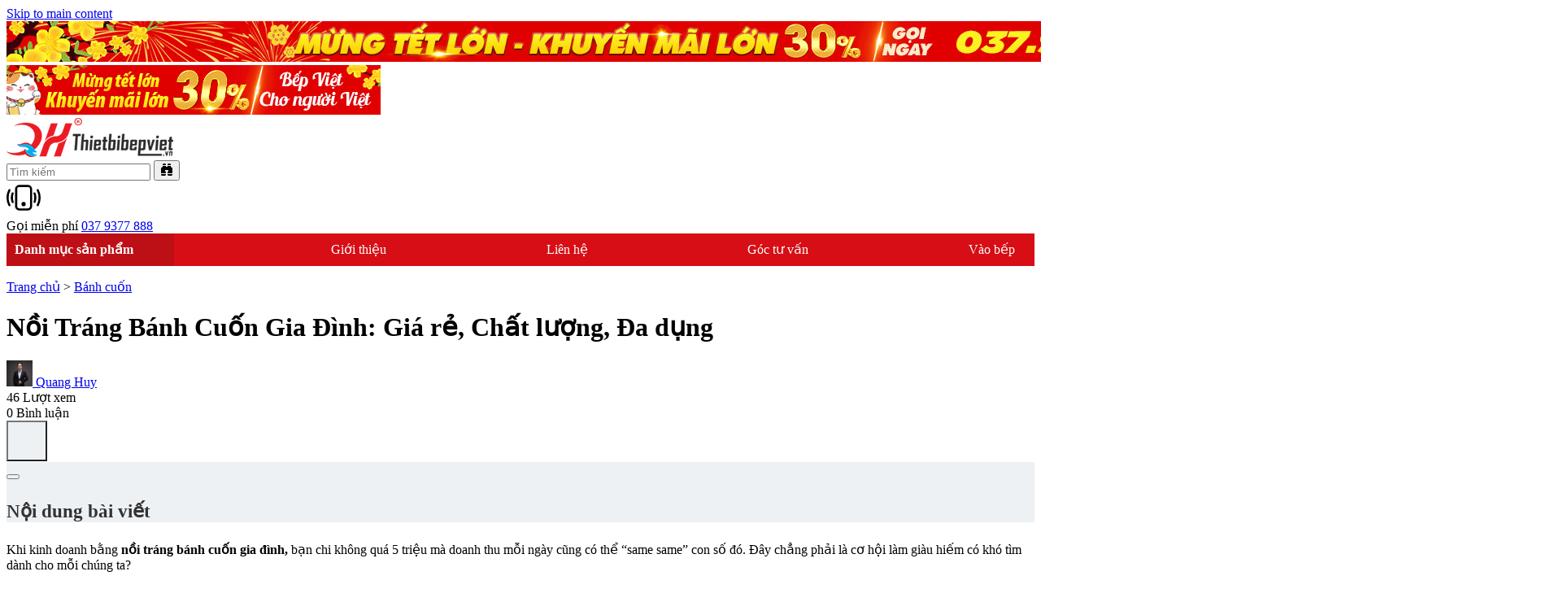

--- FILE ---
content_type: text/html; charset=UTF-8
request_url: https://thietbibepviet.vn/noi-trang-banh-cuon-gia-dinh-qh
body_size: 36370
content:

<!DOCTYPE html>
<html lang="vi" prefix="og: https://ogp.me/ns#">
<head>
    <meta charset="UTF-8">
    <meta name="viewport" content="width=device-width, initial-scale=1, shrink-to-fit=no">

        <style>
        #wpadminbar #wp-admin-bar-p404_free_top_button .ab-icon:before {
            content: "\f103";
            color:red;
            top: 2px;
        }
    </style>
    <script id="wpp-js" src="https://thietbibepviet.vn/wp-content/plugins/wordpress-popular-posts/assets/js/wpp.js" data-sampling="0" data-sampling-rate="100" data-api-url="https://thietbibepviet.vn/wp-json/wordpress-popular-posts" data-post-id="78367" data-token="bbdbc00cd8" data-lang="0" data-debug="1"></script>

<!-- Tối ưu hóa công cụ tìm kiếm bởi Rank Math PRO - https://rankmath.com/ -->
<title>Nồi Tráng Bánh Cuốn Gia Đình: Giá rẻ, Chất lượng, Đa dụng</title>
<meta name="description" content="Không hề tô vẽ về mặt hình thức, ⭐nồi tráng bánh cuốn gia đình vẫn “nổi bần bật” trước các lựa chọn khác nhờ cơ số giá trị thực đi kèm.⭐"/>
<meta name="robots" content="nofollow, noindex"/>
<meta property="og:locale" content="vi_VN" />
<meta property="og:type" content="article" />
<meta property="og:title" content="Nồi Tráng Bánh Cuốn Gia Đình: Giá rẻ, Chất lượng, Đa dụng" />
<meta property="og:description" content="Không hề tô vẽ về mặt hình thức, ⭐nồi tráng bánh cuốn gia đình vẫn “nổi bần bật” trước các lựa chọn khác nhờ cơ số giá trị thực đi kèm.⭐" />
<meta property="og:url" content="https://thietbibepviet.vn/noi-trang-banh-cuon-gia-dinh-qh" />
<meta property="og:site_name" content="Thiết bị bếp Việt" />
<meta property="article:section" content="Bánh cuốn" />
<meta property="og:updated_time" content="2023-05-10T11:30:12+07:00" />
<meta property="og:image" content="https://thietbibepviet.vn/wp-content/uploads/2023/05/noi-trang-banh-cuon-gia-dinh.jpg" />
<meta property="og:image:secure_url" content="https://thietbibepviet.vn/wp-content/uploads/2023/05/noi-trang-banh-cuon-gia-dinh.jpg" />
<meta property="og:image:width" content="650" />
<meta property="og:image:height" content="400" />
<meta property="og:image:alt" content="nồi tráng bánh cuốn gia đình" />
<meta property="og:image:type" content="image/jpeg" />
<meta name="twitter:card" content="summary_large_image" />
<meta name="twitter:title" content="Nồi Tráng Bánh Cuốn Gia Đình: Giá rẻ, Chất lượng, Đa dụng" />
<meta name="twitter:description" content="Không hề tô vẽ về mặt hình thức, ⭐nồi tráng bánh cuốn gia đình vẫn “nổi bần bật” trước các lựa chọn khác nhờ cơ số giá trị thực đi kèm.⭐" />
<meta name="twitter:image" content="https://thietbibepviet.vn/wp-content/uploads/2023/05/noi-trang-banh-cuon-gia-dinh.jpg" />
<meta name="twitter:label1" content="Được viết bởi" />
<meta name="twitter:data1" content="Quang Huy" />
<meta name="twitter:label2" content="Thời gian để đọc" />
<meta name="twitter:data2" content="15 phút" />
<!-- /Plugin SEO WordPress Rank Math -->

<link rel="alternate" type="application/rss+xml" title="Dòng thông tin Thiết bị bếp Quang Huy &raquo;" href="https://thietbibepviet.vn/feed" />
<link rel="alternate" type="application/rss+xml" title="Thiết bị bếp Quang Huy &raquo; Dòng bình luận" href="https://thietbibepviet.vn/comments/feed" />
<link rel="alternate" type="application/rss+xml" title="Thiết bị bếp Quang Huy &raquo; Nồi Tráng Bánh Cuốn Gia Đình: Giá rẻ, Chất lượng, Đa dụng Dòng bình luận" href="https://thietbibepviet.vn/noi-trang-banh-cuon-gia-dinh-qh/feed" />
<style id='classic-theme-styles-inline-css'>
/*! This file is auto-generated */
.wp-block-button__link{color:#fff;background-color:#32373c;border-radius:9999px;box-shadow:none;text-decoration:none;padding:calc(.667em + 2px) calc(1.333em + 2px);font-size:1.125em}.wp-block-file__button{background:#32373c;color:#fff;text-decoration:none}
</style>
<link rel='stylesheet' id='kk-star-ratings-css' href='https://thietbibepviet.vn/wp-content/plugins/kk-star-ratings/src/core/public/css/kk-star-ratings.css?ver=5.4.8' media='all' />
<link rel='stylesheet' id='pr-post-type-style-css' href='https://thietbibepviet.vn/wp-content/plugins/martek-reviews/assets/frontend/pr_post_type.css?ver=6.6.2' media='all' />
<link rel='stylesheet' id='swiper-css-css' href='https://thietbibepviet.vn/wp-content/plugins/martek-reviews/assets/frontend/swiper-bundle.min.css?ver=6.6.2' media='all' />
<link rel='stylesheet' id='wordpress-popular-posts-css-css' href='https://thietbibepviet.vn/wp-content/plugins/wordpress-popular-posts/assets/css/wpp.css?ver=7.0.1' media='all' />
<link rel='stylesheet' id='core-css' href='https://thietbibepviet.vn/wp-content/themes/tbbv202307/style.css?ver=3.0.4' media='all' />
<link rel='stylesheet' id='main-css' href='https://thietbibepviet.vn/wp-content/themes/tbbv202307/assets/css/main.css?ver=3.0.4' media='all' />
<link rel='stylesheet' id='searchwp-live-search-css' href='https://thietbibepviet.vn/wp-content/plugins/searchwp-live-ajax-search/assets/styles/style.css?ver=1.8.2' media='all' />
<style id='searchwp-live-search-inline-css'>
.searchwp-live-search-result .searchwp-live-search-result--title a {
  font-size: 16px;
}
.searchwp-live-search-result .searchwp-live-search-result--price {
  font-size: 14px;
}
.searchwp-live-search-result .searchwp-live-search-result--add-to-cart .button {
  font-size: 14px;
}

</style>
<link rel='stylesheet' id='searchwp-forms-css' href='https://thietbibepviet.vn/wp-content/plugins/searchwp/assets/css/frontend/search-forms.css?ver=4.3.16' media='all' />
<link rel='stylesheet' id='fixedtoc-style-css' href='https://thietbibepviet.vn/wp-content/plugins/fixed-toc/frontend/assets/css/ftoc.min.css?ver=3.1.21' media='all' />
<style id='fixedtoc-style-inline-css'>
.ftwp-in-post#ftwp-container-outer { height: auto; } .ftwp-in-post#ftwp-container-outer.ftwp-float-center { width: auto; } #ftwp-container.ftwp-wrap #ftwp-contents { width: 250px; height: auto; } .ftwp-in-post#ftwp-container-outer #ftwp-contents { height: auto; } .ftwp-in-post#ftwp-container-outer.ftwp-float-center #ftwp-contents { width: auto; } #ftwp-container.ftwp-wrap #ftwp-trigger { width: 50px; height: 50px; font-size: 30px; } #ftwp-container.ftwp-wrap #ftwp-header { font-size: 20px; font-family: inherit; } #ftwp-container.ftwp-wrap #ftwp-header-title { font-weight: bold; } #ftwp-container.ftwp-wrap #ftwp-list { font-size: 14px; font-family: inherit; } #ftwp-container.ftwp-wrap #ftwp-list .ftwp-anchor::before { font-size: 5.6px; } #ftwp-container #ftwp-list.ftwp-strong-first>.ftwp-item>.ftwp-anchor .ftwp-text { font-size: 15.4px; } #ftwp-container.ftwp-wrap #ftwp-list.ftwp-strong-first>.ftwp-item>.ftwp-anchor::before { font-size: 7px; } #ftwp-container.ftwp-wrap #ftwp-trigger { color: #333; background: rgba(236,241,244,0.95); } #ftwp-container.ftwp-wrap #ftwp-header { color: #333; background: rgba(236,241,244,0.95); } #ftwp-container.ftwp-wrap #ftwp-contents:hover #ftwp-header { background: #ecf1f4; } #ftwp-container.ftwp-wrap #ftwp-list { color: #333; background: rgba(236,241,244,0.95); } #ftwp-container.ftwp-wrap #ftwp-contents:hover #ftwp-list { background: #ecf1f4; } #ftwp-container.ftwp-wrap #ftwp-list .ftwp-anchor:hover { color: #14a2f5; } #ftwp-container.ftwp-wrap #ftwp-list .ftwp-anchor:focus, #ftwp-container.ftwp-wrap #ftwp-list .ftwp-active, #ftwp-container.ftwp-wrap #ftwp-list .ftwp-active:hover { color: #fff; } #ftwp-container.ftwp-wrap #ftwp-list .ftwp-text::before { background: rgba(215,14,21,0.95); } .ftwp-heading-target::before { background: rgba(215,14,21,0.95); }
</style>
<script src="https://thietbibepviet.vn/wp-includes/js/jquery/jquery.min.js?ver=3.7.1" id="jquery-core-js"></script>
<script src="https://thietbibepviet.vn/wp-content/plugins/martek-reviews/assets/frontend/swiper-bundle.min.js?ver=1.0.0" id="swiper-script-js"></script>
<script src="https://thietbibepviet.vn/wp-content/plugins/martek-reviews/assets/frontend/jquery.blockUI.min.js?ver=2.70" id="jquery-blockui-js"></script>
<script id="pr-post-type-script-js-extra">
var comment_ajax_object = {"ajax_url":"https:\/\/thietbibepviet.vn\/wp-admin\/admin-ajax.php"};
</script>
<script src="https://thietbibepviet.vn/wp-content/plugins/martek-reviews/assets/frontend/pr_post_type.js?ver=1.0.0" id="pr-post-type-script-js"></script>
<script src="https://thietbibepviet.vn/wp-content/themes/tbbv202307/assets/js/no-cache.js?ver=3.0.4" id="no-cache-js"></script>
<link rel="https://api.w.org/" href="https://thietbibepviet.vn/wp-json/" /><link rel="alternate" title="JSON" type="application/json" href="https://thietbibepviet.vn/wp-json/wp/v2/posts/78367" /><link rel="EditURI" type="application/rsd+xml" title="RSD" href="https://thietbibepviet.vn/xmlrpc.php?rsd" />
<meta name="generator" content="WordPress 6.6.2" />
<link rel='shortlink' href='https://thietbibepviet.vn/?p=78367' />
<link rel="alternate" title="oNhúng (JSON)" type="application/json+oembed" href="https://thietbibepviet.vn/wp-json/oembed/1.0/embed?url=https%3A%2F%2Fthietbibepviet.vn%2Fnoi-trang-banh-cuon-gia-dinh-qh" />
<link rel="alternate" title="oNhúng (XML)" type="text/xml+oembed" href="https://thietbibepviet.vn/wp-json/oembed/1.0/embed?url=https%3A%2F%2Fthietbibepviet.vn%2Fnoi-trang-banh-cuon-gia-dinh-qh&#038;format=xml" />
<script type="application/ld+json">{"@context":"https:\/\/schema.org\/","@type":"CreativeWorkSeries","name":"Nồi Tráng Bánh Cuốn Gia Đình: Giá rẻ, Chất lượng, Đa dụng","aggregateRating":{"@type":"AggregateRating","ratingValue":"5","bestRating":"5","ratingCount":"1"}}</script><!-- Google Tag Manager -->
<script>(function(w,d,s,l,i){w[l]=w[l]||[];w[l].push({'gtm.start':
new Date().getTime(),event:'gtm.js'});var f=d.getElementsByTagName(s)[0],
j=d.createElement(s),dl=l!='dataLayer'?'&l='+l:'';j.async=true;j.src=
'https://www.googletagmanager.com/gtm.js?id='+i+dl;f.parentNode.insertBefore(j,f);
})(window,document,'script','dataLayer','GTM-57XN7GC');</script>
<!-- End Google Tag Manager -->

<!-- Global site tag (gtag.js) - Google Ads: 628596569 -->
<script async src="https://www.googletagmanager.com/gtag/js?id=AW-628596569"></script>
<script>
  window.dataLayer = window.dataLayer || [];
  function gtag(){dataLayer.push(arguments);}
  gtag('js', new Date());

  gtag('config', 'AW-628596569');
</script>
<!-- End -->

<script>
  gtag('event', 'page_view', {
    'send_to': 'AW-628596569',
    'value': 'replace with value',
    'items': [{
      'id': 'replace with value',
      'google_business_vertical': 'retail'
    }, {
      'id': 'replace with value',
      'location_id': 'replace with value',
      'google_business_vertical': 'custom'
    }]
  });
</script>
<!-- End follow page -->

<!-- Schema -->
<script type="application/ld+json">
{
  "@context": "https://schema.org",
  "@type": "FoodEstablishment",
  "name": "Thiết bị bếp Quang Huy",
  "alternateName": "Thương hiệu bếp công nghiệp số 1 Vietnam",
 "@id": "https://thietbibepviet.vn/",
  "logo": "https://thietbibepviet.vn/wp-content/uploads/2021/07/logo.png",
  "image": "https://thietbibepviet.vn/wp-content/uploads/2021/07/logo.png",
  "description": "Thiết bị bếp Quang Huy là đơn vị sản xuất và phân phối các thiết bị bếp công nghiệp có công suất lớn, đa năng cho kinh doanh ẩm thực, nhà ăn…",
  "hasMap": "https://goo.gl/maps/Uz9LwStviHXF6ry66",
  "url": "https://thietbibepviet.vn/",
  "telephone": "096623666",
  "priceRange": "1000VND-500000000VND",
  "address": {
    "@type": "PostalAddress",
    "streetAddress": "368 Trần Điền, Định Công",
    "addressLocality": "Quận Hoàng Mai",
	"addressRegion": "Hà Nội",
    "postalCode": "100000",
    "addressCountry": "VN"
  },
  "geo": {
    "@type": "GeoCoordinates",
    "latitude": 20.9841882,
    "longitude": 105.8292362
  },
  "openingHoursSpecification": {
    "@type": "OpeningHoursSpecification",
    "dayOfWeek": [
      "Monday",
      "Tuesday",
      "Wednesday",
      "Thursday",
      "Friday",
      "Saturday",
	"Sunday"
    ],
    "opens": "08:00",
    "closes": "17:30"
  },
  "sameAs": [
    "https://www.facebook.com/thietbibepviet/",
	"https://www.youtube.com/channel/UCXEOQsCjXb_EF03IJSXNdXA",
	"https://www.linkedin.com/in/thietbibepquanghuy/",
	"https://twitter.com/thiet_bep",
	"https://www.pinterest.com/thietbibepquanghuy1"
  ]
}
</script>
<!-- End schema -->

<meta name='dmca-site-verification' content='VDRsM25iTDdsZE5nMVFQSWVlVWlIVWlDUHFvYlFwZ2hoZXZHV21Rbmg0az01' />
            <style id="wpp-loading-animation-styles">@-webkit-keyframes bgslide{from{background-position-x:0}to{background-position-x:-200%}}@keyframes bgslide{from{background-position-x:0}to{background-position-x:-200%}}.wpp-widget-block-placeholder,.wpp-shortcode-placeholder{margin:0 auto;width:60px;height:3px;background:#dd3737;background:linear-gradient(90deg,#dd3737 0%,#571313 10%,#dd3737 100%);background-size:200% auto;border-radius:3px;-webkit-animation:bgslide 1s infinite linear;animation:bgslide 1s infinite linear}</style>
            <meta name="mobile-web-app-capable" content="yes">
<meta name="apple-mobile-web-app-capable" content="yes">
<meta name="apple-mobile-web-app-title" content="Thiết bị bếp Quang Huy - Bếp Việt cho người Việt">
<style type="text/css" id="filter-everything-inline-css">.wpc-orderby-select{width:100%}.wpc-filters-open-button-container{display:none}.wpc-debug-message{padding:16px;font-size:14px;border:1px dashed #ccc;margin-bottom:20px}.wpc-debug-title{visibility:hidden}.wpc-button-inner,.wpc-chip-content{display:flex;align-items:center}.wpc-icon-html-wrapper{position:relative;margin-right:10px;top:2px}.wpc-icon-html-wrapper span{display:block;height:1px;width:18px;border-radius:3px;background:#2c2d33;margin-bottom:4px;position:relative}span.wpc-icon-line-1:after,span.wpc-icon-line-2:after,span.wpc-icon-line-3:after{content:"";display:block;width:3px;height:3px;border:1px solid #2c2d33;background-color:#fff;position:absolute;top:-2px;box-sizing:content-box}span.wpc-icon-line-3:after{border-radius:50%;left:2px}span.wpc-icon-line-1:after{border-radius:50%;left:5px}span.wpc-icon-line-2:after{border-radius:50%;left:12px}body .wpc-filters-open-button-container a.wpc-filters-open-widget,body .wpc-filters-open-button-container a.wpc-open-close-filters-button{display:inline-block;text-align:left;border:1px solid #2c2d33;border-radius:2px;line-height:1.5;padding:7px 12px;background-color:transparent;color:#2c2d33;box-sizing:border-box;text-decoration:none!important;font-weight:400;transition:none;position:relative}@media screen and (max-width:768px){.wpc_show_bottom_widget .wpc-filters-open-button-container,.wpc_show_open_close_button .wpc-filters-open-button-container{display:block}.wpc_show_bottom_widget .wpc-filters-open-button-container{margin-top:1em;margin-bottom:1em}}</style>
<link rel="icon" href="https://thietbibepviet.vn/wp-content/uploads/2023/04/cropped-favicon-thietbibepviet-32x32.jpg" sizes="32x32" />
<link rel="icon" href="https://thietbibepviet.vn/wp-content/uploads/2023/04/cropped-favicon-thietbibepviet-192x192.jpg" sizes="192x192" />
<link rel="apple-touch-icon" href="https://thietbibepviet.vn/wp-content/uploads/2023/04/cropped-favicon-thietbibepviet-180x180.jpg" />
<meta name="msapplication-TileImage" content="https://thietbibepviet.vn/wp-content/uploads/2023/04/cropped-favicon-thietbibepviet-270x270.jpg" />
<style type="text/css">/** Wednesday 4th September 2024 06:00:14 UTC (core) **//** THIS FILE IS AUTOMATICALLY GENERATED - DO NOT MAKE MANUAL EDITS! **//** Custom CSS should be added to Mega Menu > Menu Themes > Custom Styling **/.mega-menu-last-modified-1725429614 { content: 'Wednesday 4th September 2024 06:00:14 UTC'; }#mega-menu-wrap-primary, #mega-menu-wrap-primary #mega-menu-primary, #mega-menu-wrap-primary #mega-menu-primary ul.mega-sub-menu, #mega-menu-wrap-primary #mega-menu-primary li.mega-menu-item, #mega-menu-wrap-primary #mega-menu-primary li.mega-menu-row, #mega-menu-wrap-primary #mega-menu-primary li.mega-menu-column, #mega-menu-wrap-primary #mega-menu-primary a.mega-menu-link, #mega-menu-wrap-primary #mega-menu-primary span.mega-menu-badge {transition: none;border-radius: 0;box-shadow: none;background: none;border: 0;bottom: auto;box-sizing: border-box;clip: auto;color: #666;display: block;float: none;font-family: inherit;font-size: 18px;height: auto;left: auto;line-height: 2;list-style-type: none;margin: 0;min-height: auto;max-height: none;min-width: auto;max-width: none;opacity: 1;outline: none;overflow: visible;padding: 0;position: relative;pointer-events: auto;right: auto;text-align: left;text-decoration: none;text-indent: 0;text-transform: none;transform: none;top: auto;vertical-align: baseline;visibility: inherit;width: auto;word-wrap: break-word;white-space: normal;}#mega-menu-wrap-primary:before, #mega-menu-wrap-primary #mega-menu-primary:before, #mega-menu-wrap-primary #mega-menu-primary ul.mega-sub-menu:before, #mega-menu-wrap-primary #mega-menu-primary li.mega-menu-item:before, #mega-menu-wrap-primary #mega-menu-primary li.mega-menu-row:before, #mega-menu-wrap-primary #mega-menu-primary li.mega-menu-column:before, #mega-menu-wrap-primary #mega-menu-primary a.mega-menu-link:before, #mega-menu-wrap-primary #mega-menu-primary span.mega-menu-badge:before, #mega-menu-wrap-primary:after, #mega-menu-wrap-primary #mega-menu-primary:after, #mega-menu-wrap-primary #mega-menu-primary ul.mega-sub-menu:after, #mega-menu-wrap-primary #mega-menu-primary li.mega-menu-item:after, #mega-menu-wrap-primary #mega-menu-primary li.mega-menu-row:after, #mega-menu-wrap-primary #mega-menu-primary li.mega-menu-column:after, #mega-menu-wrap-primary #mega-menu-primary a.mega-menu-link:after, #mega-menu-wrap-primary #mega-menu-primary span.mega-menu-badge:after {display: none;}#mega-menu-wrap-primary {border-radius: 0;}@media only screen and (min-width: 993px) {#mega-menu-wrap-primary {background: #d70e15;}}#mega-menu-wrap-primary.mega-keyboard-navigation .mega-menu-toggle:focus, #mega-menu-wrap-primary.mega-keyboard-navigation .mega-toggle-block:focus, #mega-menu-wrap-primary.mega-keyboard-navigation .mega-toggle-block a:focus, #mega-menu-wrap-primary.mega-keyboard-navigation .mega-toggle-block .mega-search input[type=text]:focus, #mega-menu-wrap-primary.mega-keyboard-navigation .mega-toggle-block button.mega-toggle-animated:focus, #mega-menu-wrap-primary.mega-keyboard-navigation #mega-menu-primary a:focus, #mega-menu-wrap-primary.mega-keyboard-navigation #mega-menu-primary span:focus, #mega-menu-wrap-primary.mega-keyboard-navigation #mega-menu-primary input:focus, #mega-menu-wrap-primary.mega-keyboard-navigation #mega-menu-primary li.mega-menu-item a.mega-menu-link:focus, #mega-menu-wrap-primary.mega-keyboard-navigation #mega-menu-primary form.mega-search-open:has(input[type=text]:focus) {outline-style: solid;outline-width: 3px;outline-color: #109cde;outline-offset: -3px;}#mega-menu-wrap-primary.mega-keyboard-navigation .mega-toggle-block button.mega-toggle-animated:focus {outline-offset: 2px;}#mega-menu-wrap-primary.mega-keyboard-navigation > li.mega-menu-item > a.mega-menu-link:focus {background: rgba(255, 255, 255, 0);color: #fff;font-weight: inherit;text-decoration: none;border-color: #fff;}@media only screen and (max-width: 992px) {#mega-menu-wrap-primary.mega-keyboard-navigation > li.mega-menu-item > a.mega-menu-link:focus {color: #fff;background: #d70e15;}}#mega-menu-wrap-primary #mega-menu-primary {text-align: left;padding: 0px 0px 0px 0px;}#mega-menu-wrap-primary #mega-menu-primary a.mega-menu-link {cursor: pointer;display: inline;}#mega-menu-wrap-primary #mega-menu-primary a.mega-menu-link .mega-description-group {vertical-align: middle;display: inline-block;transition: none;}#mega-menu-wrap-primary #mega-menu-primary a.mega-menu-link .mega-description-group .mega-menu-title, #mega-menu-wrap-primary #mega-menu-primary a.mega-menu-link .mega-description-group .mega-menu-description {transition: none;line-height: 1.5;display: block;}#mega-menu-wrap-primary #mega-menu-primary a.mega-menu-link .mega-description-group .mega-menu-description {font-style: italic;font-size: 0.8em;text-transform: none;font-weight: normal;}#mega-menu-wrap-primary #mega-menu-primary li.mega-menu-megamenu li.mega-menu-item.mega-icon-left.mega-has-description.mega-has-icon > a.mega-menu-link {display: flex;align-items: center;}#mega-menu-wrap-primary #mega-menu-primary li.mega-menu-megamenu li.mega-menu-item.mega-icon-left.mega-has-description.mega-has-icon > a.mega-menu-link:before {flex: 0 0 auto;align-self: flex-start;}#mega-menu-wrap-primary #mega-menu-primary li.mega-menu-tabbed.mega-menu-megamenu > ul.mega-sub-menu > li.mega-menu-item.mega-icon-left.mega-has-description.mega-has-icon > a.mega-menu-link {display: block;}#mega-menu-wrap-primary #mega-menu-primary li.mega-menu-item.mega-icon-top > a.mega-menu-link {display: table-cell;vertical-align: middle;line-height: initial;}#mega-menu-wrap-primary #mega-menu-primary li.mega-menu-item.mega-icon-top > a.mega-menu-link:before {display: block;margin: 0 0 6px 0;text-align: center;}#mega-menu-wrap-primary #mega-menu-primary li.mega-menu-item.mega-icon-top > a.mega-menu-link > span.mega-title-below {display: inline-block;transition: none;}@media only screen and (max-width: 992px) {#mega-menu-wrap-primary #mega-menu-primary > li.mega-menu-item.mega-icon-top > a.mega-menu-link {display: block;line-height: 40px;}#mega-menu-wrap-primary #mega-menu-primary > li.mega-menu-item.mega-icon-top > a.mega-menu-link:before {display: inline-block;margin: 0 6px 0 0;text-align: left;}}#mega-menu-wrap-primary #mega-menu-primary li.mega-menu-item.mega-icon-right > a.mega-menu-link:before {float: right;margin: 0 0 0 6px;}#mega-menu-wrap-primary #mega-menu-primary > li.mega-animating > ul.mega-sub-menu {pointer-events: none;}#mega-menu-wrap-primary #mega-menu-primary li.mega-disable-link > a.mega-menu-link, #mega-menu-wrap-primary #mega-menu-primary li.mega-menu-megamenu li.mega-disable-link > a.mega-menu-link {cursor: inherit;}#mega-menu-wrap-primary #mega-menu-primary li.mega-menu-item-has-children.mega-disable-link > a.mega-menu-link, #mega-menu-wrap-primary #mega-menu-primary li.mega-menu-megamenu > li.mega-menu-item-has-children.mega-disable-link > a.mega-menu-link {cursor: pointer;}#mega-menu-wrap-primary #mega-menu-primary p {margin-bottom: 10px;}#mega-menu-wrap-primary #mega-menu-primary input, #mega-menu-wrap-primary #mega-menu-primary img {max-width: 100%;}#mega-menu-wrap-primary #mega-menu-primary li.mega-menu-item > ul.mega-sub-menu {display: block;visibility: hidden;opacity: 1;pointer-events: auto;}@media only screen and (max-width: 992px) {#mega-menu-wrap-primary #mega-menu-primary li.mega-menu-item > ul.mega-sub-menu {display: none;visibility: visible;opacity: 1;}#mega-menu-wrap-primary #mega-menu-primary li.mega-menu-item.mega-toggle-on > ul.mega-sub-menu, #mega-menu-wrap-primary #mega-menu-primary li.mega-menu-megamenu.mega-menu-item.mega-toggle-on ul.mega-sub-menu {display: block;}#mega-menu-wrap-primary #mega-menu-primary li.mega-menu-megamenu.mega-menu-item.mega-toggle-on li.mega-hide-sub-menu-on-mobile > ul.mega-sub-menu, #mega-menu-wrap-primary #mega-menu-primary li.mega-hide-sub-menu-on-mobile > ul.mega-sub-menu {display: none;}}@media only screen and (min-width: 993px) {#mega-menu-wrap-primary #mega-menu-primary[data-effect="fade"] li.mega-menu-item > ul.mega-sub-menu {opacity: 0;transition: opacity 200ms ease-in, visibility 200ms ease-in;}#mega-menu-wrap-primary #mega-menu-primary[data-effect="fade"].mega-no-js li.mega-menu-item:hover > ul.mega-sub-menu, #mega-menu-wrap-primary #mega-menu-primary[data-effect="fade"].mega-no-js li.mega-menu-item:focus > ul.mega-sub-menu, #mega-menu-wrap-primary #mega-menu-primary[data-effect="fade"] li.mega-menu-item.mega-toggle-on > ul.mega-sub-menu, #mega-menu-wrap-primary #mega-menu-primary[data-effect="fade"] li.mega-menu-item.mega-menu-megamenu.mega-toggle-on ul.mega-sub-menu {opacity: 1;}#mega-menu-wrap-primary #mega-menu-primary[data-effect="fade_up"] li.mega-menu-item.mega-menu-megamenu > ul.mega-sub-menu, #mega-menu-wrap-primary #mega-menu-primary[data-effect="fade_up"] li.mega-menu-item.mega-menu-flyout ul.mega-sub-menu {opacity: 0;transform: translate(0, 10px);transition: opacity 200ms ease-in, transform 200ms ease-in, visibility 200ms ease-in;}#mega-menu-wrap-primary #mega-menu-primary[data-effect="fade_up"].mega-no-js li.mega-menu-item:hover > ul.mega-sub-menu, #mega-menu-wrap-primary #mega-menu-primary[data-effect="fade_up"].mega-no-js li.mega-menu-item:focus > ul.mega-sub-menu, #mega-menu-wrap-primary #mega-menu-primary[data-effect="fade_up"] li.mega-menu-item.mega-toggle-on > ul.mega-sub-menu, #mega-menu-wrap-primary #mega-menu-primary[data-effect="fade_up"] li.mega-menu-item.mega-menu-megamenu.mega-toggle-on ul.mega-sub-menu {opacity: 1;transform: translate(0, 0);}#mega-menu-wrap-primary #mega-menu-primary[data-effect="slide_up"] li.mega-menu-item.mega-menu-megamenu > ul.mega-sub-menu, #mega-menu-wrap-primary #mega-menu-primary[data-effect="slide_up"] li.mega-menu-item.mega-menu-flyout ul.mega-sub-menu {transform: translate(0, 10px);transition: transform 200ms ease-in, visibility 200ms ease-in;}#mega-menu-wrap-primary #mega-menu-primary[data-effect="slide_up"].mega-no-js li.mega-menu-item:hover > ul.mega-sub-menu, #mega-menu-wrap-primary #mega-menu-primary[data-effect="slide_up"].mega-no-js li.mega-menu-item:focus > ul.mega-sub-menu, #mega-menu-wrap-primary #mega-menu-primary[data-effect="slide_up"] li.mega-menu-item.mega-toggle-on > ul.mega-sub-menu, #mega-menu-wrap-primary #mega-menu-primary[data-effect="slide_up"] li.mega-menu-item.mega-menu-megamenu.mega-toggle-on ul.mega-sub-menu {transform: translate(0, 0);}}#mega-menu-wrap-primary #mega-menu-primary li.mega-menu-item.mega-menu-megamenu ul.mega-sub-menu li.mega-collapse-children > ul.mega-sub-menu {display: none;}#mega-menu-wrap-primary #mega-menu-primary li.mega-menu-item.mega-menu-megamenu ul.mega-sub-menu li.mega-collapse-children.mega-toggle-on > ul.mega-sub-menu {display: block;}#mega-menu-wrap-primary #mega-menu-primary.mega-no-js li.mega-menu-item:hover > ul.mega-sub-menu, #mega-menu-wrap-primary #mega-menu-primary.mega-no-js li.mega-menu-item:focus > ul.mega-sub-menu, #mega-menu-wrap-primary #mega-menu-primary li.mega-menu-item.mega-toggle-on > ul.mega-sub-menu {visibility: visible;}#mega-menu-wrap-primary #mega-menu-primary li.mega-menu-item.mega-menu-megamenu ul.mega-sub-menu ul.mega-sub-menu {visibility: inherit;opacity: 1;display: block;}#mega-menu-wrap-primary #mega-menu-primary li.mega-menu-item.mega-menu-megamenu ul.mega-sub-menu li.mega-1-columns > ul.mega-sub-menu > li.mega-menu-item {float: left;width: 100%;}#mega-menu-wrap-primary #mega-menu-primary li.mega-menu-item.mega-menu-megamenu ul.mega-sub-menu li.mega-2-columns > ul.mega-sub-menu > li.mega-menu-item {float: left;width: 50%;}#mega-menu-wrap-primary #mega-menu-primary li.mega-menu-item.mega-menu-megamenu ul.mega-sub-menu li.mega-3-columns > ul.mega-sub-menu > li.mega-menu-item {float: left;width: 33.33333%;}#mega-menu-wrap-primary #mega-menu-primary li.mega-menu-item.mega-menu-megamenu ul.mega-sub-menu li.mega-4-columns > ul.mega-sub-menu > li.mega-menu-item {float: left;width: 25%;}#mega-menu-wrap-primary #mega-menu-primary li.mega-menu-item.mega-menu-megamenu ul.mega-sub-menu li.mega-5-columns > ul.mega-sub-menu > li.mega-menu-item {float: left;width: 20%;}#mega-menu-wrap-primary #mega-menu-primary li.mega-menu-item.mega-menu-megamenu ul.mega-sub-menu li.mega-6-columns > ul.mega-sub-menu > li.mega-menu-item {float: left;width: 16.66667%;}#mega-menu-wrap-primary #mega-menu-primary li.mega-menu-item a[class^='dashicons']:before {font-family: dashicons;}#mega-menu-wrap-primary #mega-menu-primary li.mega-menu-item a.mega-menu-link:before {display: inline-block;font: inherit;font-family: dashicons;position: static;margin: 0 6px 0 0px;vertical-align: top;-webkit-font-smoothing: antialiased;-moz-osx-font-smoothing: grayscale;color: inherit;background: transparent;height: auto;width: auto;top: auto;}#mega-menu-wrap-primary #mega-menu-primary li.mega-menu-item.mega-hide-text a.mega-menu-link:before {margin: 0;}#mega-menu-wrap-primary #mega-menu-primary li.mega-menu-item.mega-hide-text li.mega-menu-item a.mega-menu-link:before {margin: 0 6px 0 0;}#mega-menu-wrap-primary #mega-menu-primary li.mega-align-bottom-left.mega-toggle-on > a.mega-menu-link {border-radius: 0;}#mega-menu-wrap-primary #mega-menu-primary li.mega-align-bottom-right > ul.mega-sub-menu {right: 0;}#mega-menu-wrap-primary #mega-menu-primary li.mega-align-bottom-right.mega-toggle-on > a.mega-menu-link {border-radius: 0;}@media only screen and (min-width: 993px) {#mega-menu-wrap-primary #mega-menu-primary > li.mega-menu-megamenu.mega-menu-item {position: static;}}#mega-menu-wrap-primary #mega-menu-primary > li.mega-menu-item {margin: 0 0px 0 0;display: inline-block;height: auto;vertical-align: middle;}#mega-menu-wrap-primary #mega-menu-primary > li.mega-menu-item.mega-item-align-right {float: right;}@media only screen and (min-width: 993px) {#mega-menu-wrap-primary #mega-menu-primary > li.mega-menu-item.mega-item-align-right {margin: 0 0 0 0px;}}@media only screen and (min-width: 993px) {#mega-menu-wrap-primary #mega-menu-primary > li.mega-menu-item.mega-item-align-float-left {float: left;}}@media only screen and (min-width: 993px) {#mega-menu-wrap-primary #mega-menu-primary > li.mega-menu-item > a.mega-menu-link:hover, #mega-menu-wrap-primary #mega-menu-primary > li.mega-menu-item > a.mega-menu-link:focus {background: rgba(255, 255, 255, 0);color: #fff;font-weight: inherit;text-decoration: none;border-color: #fff;}}#mega-menu-wrap-primary #mega-menu-primary > li.mega-menu-item.mega-toggle-on > a.mega-menu-link {background: rgba(255, 255, 255, 0);color: #fff;font-weight: inherit;text-decoration: none;border-color: #fff;}@media only screen and (max-width: 992px) {#mega-menu-wrap-primary #mega-menu-primary > li.mega-menu-item.mega-toggle-on > a.mega-menu-link {color: #fff;background: #d70e15;}}#mega-menu-wrap-primary #mega-menu-primary > li.mega-menu-item.mega-current-menu-item > a.mega-menu-link, #mega-menu-wrap-primary #mega-menu-primary > li.mega-menu-item.mega-current-menu-ancestor > a.mega-menu-link, #mega-menu-wrap-primary #mega-menu-primary > li.mega-menu-item.mega-current-page-ancestor > a.mega-menu-link {background: rgba(255, 255, 255, 0);color: #fff;font-weight: inherit;text-decoration: none;border-color: #fff;}@media only screen and (max-width: 992px) {#mega-menu-wrap-primary #mega-menu-primary > li.mega-menu-item.mega-current-menu-item > a.mega-menu-link, #mega-menu-wrap-primary #mega-menu-primary > li.mega-menu-item.mega-current-menu-ancestor > a.mega-menu-link, #mega-menu-wrap-primary #mega-menu-primary > li.mega-menu-item.mega-current-page-ancestor > a.mega-menu-link {color: #fff;background: #d70e15;}}#mega-menu-wrap-primary #mega-menu-primary > li.mega-menu-item > a.mega-menu-link {line-height: 40px;height: 40px;padding: 0px 24px 0px 24px;vertical-align: baseline;width: auto;display: block;color: #fff;text-transform: none;text-decoration: none;text-align: left;background: rgba(255, 255, 255, 0);background: linear-gradient(to bottom, rgba(0, 0, 0, 0), rgba(255, 255, 255, 0));filter: progid:DXImageTransform.Microsoft.gradient(startColorstr='#00000000', endColorstr='#00FFFFFF');border: 0;border-radius: 0;font-family: inherit;font-size: 16px;font-weight: inherit;outline: none;}@media only screen and (min-width: 993px) {#mega-menu-wrap-primary #mega-menu-primary > li.mega-menu-item.mega-multi-line > a.mega-menu-link {line-height: inherit;display: table-cell;vertical-align: middle;}}@media only screen and (max-width: 992px) {#mega-menu-wrap-primary #mega-menu-primary > li.mega-menu-item.mega-multi-line > a.mega-menu-link br {display: none;}}@media only screen and (max-width: 992px) {#mega-menu-wrap-primary #mega-menu-primary > li.mega-menu-item {display: list-item;margin: 0;clear: both;border: 0;}#mega-menu-wrap-primary #mega-menu-primary > li.mega-menu-item.mega-item-align-right {float: none;}#mega-menu-wrap-primary #mega-menu-primary > li.mega-menu-item > a.mega-menu-link {border-radius: 0;border: 0;margin: 0;line-height: 40px;height: 40px;padding: 0 10px;background: transparent;text-align: left;color: #fff;font-size: 16px;}}#mega-menu-wrap-primary #mega-menu-primary li.mega-menu-megamenu > ul.mega-sub-menu > li.mega-menu-row {width: 100%;float: left;}#mega-menu-wrap-primary #mega-menu-primary li.mega-menu-megamenu > ul.mega-sub-menu > li.mega-menu-row .mega-menu-column {float: left;min-height: 1px;}@media only screen and (min-width: 993px) {#mega-menu-wrap-primary #mega-menu-primary li.mega-menu-megamenu > ul.mega-sub-menu > li.mega-menu-row > ul.mega-sub-menu > li.mega-menu-columns-1-of-1 {width: 100%;}#mega-menu-wrap-primary #mega-menu-primary li.mega-menu-megamenu > ul.mega-sub-menu > li.mega-menu-row > ul.mega-sub-menu > li.mega-menu-columns-1-of-2 {width: 50%;}#mega-menu-wrap-primary #mega-menu-primary li.mega-menu-megamenu > ul.mega-sub-menu > li.mega-menu-row > ul.mega-sub-menu > li.mega-menu-columns-2-of-2 {width: 100%;}#mega-menu-wrap-primary #mega-menu-primary li.mega-menu-megamenu > ul.mega-sub-menu > li.mega-menu-row > ul.mega-sub-menu > li.mega-menu-columns-1-of-3 {width: 33.33333%;}#mega-menu-wrap-primary #mega-menu-primary li.mega-menu-megamenu > ul.mega-sub-menu > li.mega-menu-row > ul.mega-sub-menu > li.mega-menu-columns-2-of-3 {width: 66.66667%;}#mega-menu-wrap-primary #mega-menu-primary li.mega-menu-megamenu > ul.mega-sub-menu > li.mega-menu-row > ul.mega-sub-menu > li.mega-menu-columns-3-of-3 {width: 100%;}#mega-menu-wrap-primary #mega-menu-primary li.mega-menu-megamenu > ul.mega-sub-menu > li.mega-menu-row > ul.mega-sub-menu > li.mega-menu-columns-1-of-4 {width: 25%;}#mega-menu-wrap-primary #mega-menu-primary li.mega-menu-megamenu > ul.mega-sub-menu > li.mega-menu-row > ul.mega-sub-menu > li.mega-menu-columns-2-of-4 {width: 50%;}#mega-menu-wrap-primary #mega-menu-primary li.mega-menu-megamenu > ul.mega-sub-menu > li.mega-menu-row > ul.mega-sub-menu > li.mega-menu-columns-3-of-4 {width: 75%;}#mega-menu-wrap-primary #mega-menu-primary li.mega-menu-megamenu > ul.mega-sub-menu > li.mega-menu-row > ul.mega-sub-menu > li.mega-menu-columns-4-of-4 {width: 100%;}#mega-menu-wrap-primary #mega-menu-primary li.mega-menu-megamenu > ul.mega-sub-menu > li.mega-menu-row > ul.mega-sub-menu > li.mega-menu-columns-1-of-5 {width: 20%;}#mega-menu-wrap-primary #mega-menu-primary li.mega-menu-megamenu > ul.mega-sub-menu > li.mega-menu-row > ul.mega-sub-menu > li.mega-menu-columns-2-of-5 {width: 40%;}#mega-menu-wrap-primary #mega-menu-primary li.mega-menu-megamenu > ul.mega-sub-menu > li.mega-menu-row > ul.mega-sub-menu > li.mega-menu-columns-3-of-5 {width: 60%;}#mega-menu-wrap-primary #mega-menu-primary li.mega-menu-megamenu > ul.mega-sub-menu > li.mega-menu-row > ul.mega-sub-menu > li.mega-menu-columns-4-of-5 {width: 80%;}#mega-menu-wrap-primary #mega-menu-primary li.mega-menu-megamenu > ul.mega-sub-menu > li.mega-menu-row > ul.mega-sub-menu > li.mega-menu-columns-5-of-5 {width: 100%;}#mega-menu-wrap-primary #mega-menu-primary li.mega-menu-megamenu > ul.mega-sub-menu > li.mega-menu-row > ul.mega-sub-menu > li.mega-menu-columns-1-of-6 {width: 16.66667%;}#mega-menu-wrap-primary #mega-menu-primary li.mega-menu-megamenu > ul.mega-sub-menu > li.mega-menu-row > ul.mega-sub-menu > li.mega-menu-columns-2-of-6 {width: 33.33333%;}#mega-menu-wrap-primary #mega-menu-primary li.mega-menu-megamenu > ul.mega-sub-menu > li.mega-menu-row > ul.mega-sub-menu > li.mega-menu-columns-3-of-6 {width: 50%;}#mega-menu-wrap-primary #mega-menu-primary li.mega-menu-megamenu > ul.mega-sub-menu > li.mega-menu-row > ul.mega-sub-menu > li.mega-menu-columns-4-of-6 {width: 66.66667%;}#mega-menu-wrap-primary #mega-menu-primary li.mega-menu-megamenu > ul.mega-sub-menu > li.mega-menu-row > ul.mega-sub-menu > li.mega-menu-columns-5-of-6 {width: 83.33333%;}#mega-menu-wrap-primary #mega-menu-primary li.mega-menu-megamenu > ul.mega-sub-menu > li.mega-menu-row > ul.mega-sub-menu > li.mega-menu-columns-6-of-6 {width: 100%;}#mega-menu-wrap-primary #mega-menu-primary li.mega-menu-megamenu > ul.mega-sub-menu > li.mega-menu-row > ul.mega-sub-menu > li.mega-menu-columns-1-of-7 {width: 14.28571%;}#mega-menu-wrap-primary #mega-menu-primary li.mega-menu-megamenu > ul.mega-sub-menu > li.mega-menu-row > ul.mega-sub-menu > li.mega-menu-columns-2-of-7 {width: 28.57143%;}#mega-menu-wrap-primary #mega-menu-primary li.mega-menu-megamenu > ul.mega-sub-menu > li.mega-menu-row > ul.mega-sub-menu > li.mega-menu-columns-3-of-7 {width: 42.85714%;}#mega-menu-wrap-primary #mega-menu-primary li.mega-menu-megamenu > ul.mega-sub-menu > li.mega-menu-row > ul.mega-sub-menu > li.mega-menu-columns-4-of-7 {width: 57.14286%;}#mega-menu-wrap-primary #mega-menu-primary li.mega-menu-megamenu > ul.mega-sub-menu > li.mega-menu-row > ul.mega-sub-menu > li.mega-menu-columns-5-of-7 {width: 71.42857%;}#mega-menu-wrap-primary #mega-menu-primary li.mega-menu-megamenu > ul.mega-sub-menu > li.mega-menu-row > ul.mega-sub-menu > li.mega-menu-columns-6-of-7 {width: 85.71429%;}#mega-menu-wrap-primary #mega-menu-primary li.mega-menu-megamenu > ul.mega-sub-menu > li.mega-menu-row > ul.mega-sub-menu > li.mega-menu-columns-7-of-7 {width: 100%;}#mega-menu-wrap-primary #mega-menu-primary li.mega-menu-megamenu > ul.mega-sub-menu > li.mega-menu-row > ul.mega-sub-menu > li.mega-menu-columns-1-of-8 {width: 12.5%;}#mega-menu-wrap-primary #mega-menu-primary li.mega-menu-megamenu > ul.mega-sub-menu > li.mega-menu-row > ul.mega-sub-menu > li.mega-menu-columns-2-of-8 {width: 25%;}#mega-menu-wrap-primary #mega-menu-primary li.mega-menu-megamenu > ul.mega-sub-menu > li.mega-menu-row > ul.mega-sub-menu > li.mega-menu-columns-3-of-8 {width: 37.5%;}#mega-menu-wrap-primary #mega-menu-primary li.mega-menu-megamenu > ul.mega-sub-menu > li.mega-menu-row > ul.mega-sub-menu > li.mega-menu-columns-4-of-8 {width: 50%;}#mega-menu-wrap-primary #mega-menu-primary li.mega-menu-megamenu > ul.mega-sub-menu > li.mega-menu-row > ul.mega-sub-menu > li.mega-menu-columns-5-of-8 {width: 62.5%;}#mega-menu-wrap-primary #mega-menu-primary li.mega-menu-megamenu > ul.mega-sub-menu > li.mega-menu-row > ul.mega-sub-menu > li.mega-menu-columns-6-of-8 {width: 75%;}#mega-menu-wrap-primary #mega-menu-primary li.mega-menu-megamenu > ul.mega-sub-menu > li.mega-menu-row > ul.mega-sub-menu > li.mega-menu-columns-7-of-8 {width: 87.5%;}#mega-menu-wrap-primary #mega-menu-primary li.mega-menu-megamenu > ul.mega-sub-menu > li.mega-menu-row > ul.mega-sub-menu > li.mega-menu-columns-8-of-8 {width: 100%;}#mega-menu-wrap-primary #mega-menu-primary li.mega-menu-megamenu > ul.mega-sub-menu > li.mega-menu-row > ul.mega-sub-menu > li.mega-menu-columns-1-of-9 {width: 11.11111%;}#mega-menu-wrap-primary #mega-menu-primary li.mega-menu-megamenu > ul.mega-sub-menu > li.mega-menu-row > ul.mega-sub-menu > li.mega-menu-columns-2-of-9 {width: 22.22222%;}#mega-menu-wrap-primary #mega-menu-primary li.mega-menu-megamenu > ul.mega-sub-menu > li.mega-menu-row > ul.mega-sub-menu > li.mega-menu-columns-3-of-9 {width: 33.33333%;}#mega-menu-wrap-primary #mega-menu-primary li.mega-menu-megamenu > ul.mega-sub-menu > li.mega-menu-row > ul.mega-sub-menu > li.mega-menu-columns-4-of-9 {width: 44.44444%;}#mega-menu-wrap-primary #mega-menu-primary li.mega-menu-megamenu > ul.mega-sub-menu > li.mega-menu-row > ul.mega-sub-menu > li.mega-menu-columns-5-of-9 {width: 55.55556%;}#mega-menu-wrap-primary #mega-menu-primary li.mega-menu-megamenu > ul.mega-sub-menu > li.mega-menu-row > ul.mega-sub-menu > li.mega-menu-columns-6-of-9 {width: 66.66667%;}#mega-menu-wrap-primary #mega-menu-primary li.mega-menu-megamenu > ul.mega-sub-menu > li.mega-menu-row > ul.mega-sub-menu > li.mega-menu-columns-7-of-9 {width: 77.77778%;}#mega-menu-wrap-primary #mega-menu-primary li.mega-menu-megamenu > ul.mega-sub-menu > li.mega-menu-row > ul.mega-sub-menu > li.mega-menu-columns-8-of-9 {width: 88.88889%;}#mega-menu-wrap-primary #mega-menu-primary li.mega-menu-megamenu > ul.mega-sub-menu > li.mega-menu-row > ul.mega-sub-menu > li.mega-menu-columns-9-of-9 {width: 100%;}#mega-menu-wrap-primary #mega-menu-primary li.mega-menu-megamenu > ul.mega-sub-menu > li.mega-menu-row > ul.mega-sub-menu > li.mega-menu-columns-1-of-10 {width: 10%;}#mega-menu-wrap-primary #mega-menu-primary li.mega-menu-megamenu > ul.mega-sub-menu > li.mega-menu-row > ul.mega-sub-menu > li.mega-menu-columns-2-of-10 {width: 20%;}#mega-menu-wrap-primary #mega-menu-primary li.mega-menu-megamenu > ul.mega-sub-menu > li.mega-menu-row > ul.mega-sub-menu > li.mega-menu-columns-3-of-10 {width: 30%;}#mega-menu-wrap-primary #mega-menu-primary li.mega-menu-megamenu > ul.mega-sub-menu > li.mega-menu-row > ul.mega-sub-menu > li.mega-menu-columns-4-of-10 {width: 40%;}#mega-menu-wrap-primary #mega-menu-primary li.mega-menu-megamenu > ul.mega-sub-menu > li.mega-menu-row > ul.mega-sub-menu > li.mega-menu-columns-5-of-10 {width: 50%;}#mega-menu-wrap-primary #mega-menu-primary li.mega-menu-megamenu > ul.mega-sub-menu > li.mega-menu-row > ul.mega-sub-menu > li.mega-menu-columns-6-of-10 {width: 60%;}#mega-menu-wrap-primary #mega-menu-primary li.mega-menu-megamenu > ul.mega-sub-menu > li.mega-menu-row > ul.mega-sub-menu > li.mega-menu-columns-7-of-10 {width: 70%;}#mega-menu-wrap-primary #mega-menu-primary li.mega-menu-megamenu > ul.mega-sub-menu > li.mega-menu-row > ul.mega-sub-menu > li.mega-menu-columns-8-of-10 {width: 80%;}#mega-menu-wrap-primary #mega-menu-primary li.mega-menu-megamenu > ul.mega-sub-menu > li.mega-menu-row > ul.mega-sub-menu > li.mega-menu-columns-9-of-10 {width: 90%;}#mega-menu-wrap-primary #mega-menu-primary li.mega-menu-megamenu > ul.mega-sub-menu > li.mega-menu-row > ul.mega-sub-menu > li.mega-menu-columns-10-of-10 {width: 100%;}#mega-menu-wrap-primary #mega-menu-primary li.mega-menu-megamenu > ul.mega-sub-menu > li.mega-menu-row > ul.mega-sub-menu > li.mega-menu-columns-1-of-11 {width: 9.09091%;}#mega-menu-wrap-primary #mega-menu-primary li.mega-menu-megamenu > ul.mega-sub-menu > li.mega-menu-row > ul.mega-sub-menu > li.mega-menu-columns-2-of-11 {width: 18.18182%;}#mega-menu-wrap-primary #mega-menu-primary li.mega-menu-megamenu > ul.mega-sub-menu > li.mega-menu-row > ul.mega-sub-menu > li.mega-menu-columns-3-of-11 {width: 27.27273%;}#mega-menu-wrap-primary #mega-menu-primary li.mega-menu-megamenu > ul.mega-sub-menu > li.mega-menu-row > ul.mega-sub-menu > li.mega-menu-columns-4-of-11 {width: 36.36364%;}#mega-menu-wrap-primary #mega-menu-primary li.mega-menu-megamenu > ul.mega-sub-menu > li.mega-menu-row > ul.mega-sub-menu > li.mega-menu-columns-5-of-11 {width: 45.45455%;}#mega-menu-wrap-primary #mega-menu-primary li.mega-menu-megamenu > ul.mega-sub-menu > li.mega-menu-row > ul.mega-sub-menu > li.mega-menu-columns-6-of-11 {width: 54.54545%;}#mega-menu-wrap-primary #mega-menu-primary li.mega-menu-megamenu > ul.mega-sub-menu > li.mega-menu-row > ul.mega-sub-menu > li.mega-menu-columns-7-of-11 {width: 63.63636%;}#mega-menu-wrap-primary #mega-menu-primary li.mega-menu-megamenu > ul.mega-sub-menu > li.mega-menu-row > ul.mega-sub-menu > li.mega-menu-columns-8-of-11 {width: 72.72727%;}#mega-menu-wrap-primary #mega-menu-primary li.mega-menu-megamenu > ul.mega-sub-menu > li.mega-menu-row > ul.mega-sub-menu > li.mega-menu-columns-9-of-11 {width: 81.81818%;}#mega-menu-wrap-primary #mega-menu-primary li.mega-menu-megamenu > ul.mega-sub-menu > li.mega-menu-row > ul.mega-sub-menu > li.mega-menu-columns-10-of-11 {width: 90.90909%;}#mega-menu-wrap-primary #mega-menu-primary li.mega-menu-megamenu > ul.mega-sub-menu > li.mega-menu-row > ul.mega-sub-menu > li.mega-menu-columns-11-of-11 {width: 100%;}#mega-menu-wrap-primary #mega-menu-primary li.mega-menu-megamenu > ul.mega-sub-menu > li.mega-menu-row > ul.mega-sub-menu > li.mega-menu-columns-1-of-12 {width: 8.33333%;}#mega-menu-wrap-primary #mega-menu-primary li.mega-menu-megamenu > ul.mega-sub-menu > li.mega-menu-row > ul.mega-sub-menu > li.mega-menu-columns-2-of-12 {width: 16.66667%;}#mega-menu-wrap-primary #mega-menu-primary li.mega-menu-megamenu > ul.mega-sub-menu > li.mega-menu-row > ul.mega-sub-menu > li.mega-menu-columns-3-of-12 {width: 25%;}#mega-menu-wrap-primary #mega-menu-primary li.mega-menu-megamenu > ul.mega-sub-menu > li.mega-menu-row > ul.mega-sub-menu > li.mega-menu-columns-4-of-12 {width: 33.33333%;}#mega-menu-wrap-primary #mega-menu-primary li.mega-menu-megamenu > ul.mega-sub-menu > li.mega-menu-row > ul.mega-sub-menu > li.mega-menu-columns-5-of-12 {width: 41.66667%;}#mega-menu-wrap-primary #mega-menu-primary li.mega-menu-megamenu > ul.mega-sub-menu > li.mega-menu-row > ul.mega-sub-menu > li.mega-menu-columns-6-of-12 {width: 50%;}#mega-menu-wrap-primary #mega-menu-primary li.mega-menu-megamenu > ul.mega-sub-menu > li.mega-menu-row > ul.mega-sub-menu > li.mega-menu-columns-7-of-12 {width: 58.33333%;}#mega-menu-wrap-primary #mega-menu-primary li.mega-menu-megamenu > ul.mega-sub-menu > li.mega-menu-row > ul.mega-sub-menu > li.mega-menu-columns-8-of-12 {width: 66.66667%;}#mega-menu-wrap-primary #mega-menu-primary li.mega-menu-megamenu > ul.mega-sub-menu > li.mega-menu-row > ul.mega-sub-menu > li.mega-menu-columns-9-of-12 {width: 75%;}#mega-menu-wrap-primary #mega-menu-primary li.mega-menu-megamenu > ul.mega-sub-menu > li.mega-menu-row > ul.mega-sub-menu > li.mega-menu-columns-10-of-12 {width: 83.33333%;}#mega-menu-wrap-primary #mega-menu-primary li.mega-menu-megamenu > ul.mega-sub-menu > li.mega-menu-row > ul.mega-sub-menu > li.mega-menu-columns-11-of-12 {width: 91.66667%;}#mega-menu-wrap-primary #mega-menu-primary li.mega-menu-megamenu > ul.mega-sub-menu > li.mega-menu-row > ul.mega-sub-menu > li.mega-menu-columns-12-of-12 {width: 100%;}}@media only screen and (max-width: 992px) {#mega-menu-wrap-primary #mega-menu-primary li.mega-menu-megamenu > ul.mega-sub-menu > li.mega-menu-row > ul.mega-sub-menu > li.mega-menu-column {width: 100%;clear: both;}}#mega-menu-wrap-primary #mega-menu-primary li.mega-menu-megamenu > ul.mega-sub-menu > li.mega-menu-row .mega-menu-column > ul.mega-sub-menu > li.mega-menu-item {padding: 15px 15px 15px 15px;width: 100%;}#mega-menu-wrap-primary #mega-menu-primary > li.mega-menu-megamenu > ul.mega-sub-menu {z-index: 999;border-radius: 10px 10px 10px 10px;background: #f1f1f1;border-top: 1px solid #ecf1f4;border-left: 1px solid #ecf1f4;border-right: 1px solid #ecf1f4;border-bottom: 1px solid #ecf1f4;padding: 0px 0px 0px 0px;position: absolute;width: 100%;max-width: none;left: 0;}@media only screen and (max-width: 992px) {#mega-menu-wrap-primary #mega-menu-primary > li.mega-menu-megamenu > ul.mega-sub-menu {float: left;position: static;width: 100%;}}@media only screen and (min-width: 993px) {#mega-menu-wrap-primary #mega-menu-primary > li.mega-menu-megamenu > ul.mega-sub-menu li.mega-menu-columns-1-of-1 {width: 100%;}#mega-menu-wrap-primary #mega-menu-primary > li.mega-menu-megamenu > ul.mega-sub-menu li.mega-menu-columns-1-of-2 {width: 50%;}#mega-menu-wrap-primary #mega-menu-primary > li.mega-menu-megamenu > ul.mega-sub-menu li.mega-menu-columns-2-of-2 {width: 100%;}#mega-menu-wrap-primary #mega-menu-primary > li.mega-menu-megamenu > ul.mega-sub-menu li.mega-menu-columns-1-of-3 {width: 33.33333%;}#mega-menu-wrap-primary #mega-menu-primary > li.mega-menu-megamenu > ul.mega-sub-menu li.mega-menu-columns-2-of-3 {width: 66.66667%;}#mega-menu-wrap-primary #mega-menu-primary > li.mega-menu-megamenu > ul.mega-sub-menu li.mega-menu-columns-3-of-3 {width: 100%;}#mega-menu-wrap-primary #mega-menu-primary > li.mega-menu-megamenu > ul.mega-sub-menu li.mega-menu-columns-1-of-4 {width: 25%;}#mega-menu-wrap-primary #mega-menu-primary > li.mega-menu-megamenu > ul.mega-sub-menu li.mega-menu-columns-2-of-4 {width: 50%;}#mega-menu-wrap-primary #mega-menu-primary > li.mega-menu-megamenu > ul.mega-sub-menu li.mega-menu-columns-3-of-4 {width: 75%;}#mega-menu-wrap-primary #mega-menu-primary > li.mega-menu-megamenu > ul.mega-sub-menu li.mega-menu-columns-4-of-4 {width: 100%;}#mega-menu-wrap-primary #mega-menu-primary > li.mega-menu-megamenu > ul.mega-sub-menu li.mega-menu-columns-1-of-5 {width: 20%;}#mega-menu-wrap-primary #mega-menu-primary > li.mega-menu-megamenu > ul.mega-sub-menu li.mega-menu-columns-2-of-5 {width: 40%;}#mega-menu-wrap-primary #mega-menu-primary > li.mega-menu-megamenu > ul.mega-sub-menu li.mega-menu-columns-3-of-5 {width: 60%;}#mega-menu-wrap-primary #mega-menu-primary > li.mega-menu-megamenu > ul.mega-sub-menu li.mega-menu-columns-4-of-5 {width: 80%;}#mega-menu-wrap-primary #mega-menu-primary > li.mega-menu-megamenu > ul.mega-sub-menu li.mega-menu-columns-5-of-5 {width: 100%;}#mega-menu-wrap-primary #mega-menu-primary > li.mega-menu-megamenu > ul.mega-sub-menu li.mega-menu-columns-1-of-6 {width: 16.66667%;}#mega-menu-wrap-primary #mega-menu-primary > li.mega-menu-megamenu > ul.mega-sub-menu li.mega-menu-columns-2-of-6 {width: 33.33333%;}#mega-menu-wrap-primary #mega-menu-primary > li.mega-menu-megamenu > ul.mega-sub-menu li.mega-menu-columns-3-of-6 {width: 50%;}#mega-menu-wrap-primary #mega-menu-primary > li.mega-menu-megamenu > ul.mega-sub-menu li.mega-menu-columns-4-of-6 {width: 66.66667%;}#mega-menu-wrap-primary #mega-menu-primary > li.mega-menu-megamenu > ul.mega-sub-menu li.mega-menu-columns-5-of-6 {width: 83.33333%;}#mega-menu-wrap-primary #mega-menu-primary > li.mega-menu-megamenu > ul.mega-sub-menu li.mega-menu-columns-6-of-6 {width: 100%;}#mega-menu-wrap-primary #mega-menu-primary > li.mega-menu-megamenu > ul.mega-sub-menu li.mega-menu-columns-1-of-7 {width: 14.28571%;}#mega-menu-wrap-primary #mega-menu-primary > li.mega-menu-megamenu > ul.mega-sub-menu li.mega-menu-columns-2-of-7 {width: 28.57143%;}#mega-menu-wrap-primary #mega-menu-primary > li.mega-menu-megamenu > ul.mega-sub-menu li.mega-menu-columns-3-of-7 {width: 42.85714%;}#mega-menu-wrap-primary #mega-menu-primary > li.mega-menu-megamenu > ul.mega-sub-menu li.mega-menu-columns-4-of-7 {width: 57.14286%;}#mega-menu-wrap-primary #mega-menu-primary > li.mega-menu-megamenu > ul.mega-sub-menu li.mega-menu-columns-5-of-7 {width: 71.42857%;}#mega-menu-wrap-primary #mega-menu-primary > li.mega-menu-megamenu > ul.mega-sub-menu li.mega-menu-columns-6-of-7 {width: 85.71429%;}#mega-menu-wrap-primary #mega-menu-primary > li.mega-menu-megamenu > ul.mega-sub-menu li.mega-menu-columns-7-of-7 {width: 100%;}#mega-menu-wrap-primary #mega-menu-primary > li.mega-menu-megamenu > ul.mega-sub-menu li.mega-menu-columns-1-of-8 {width: 12.5%;}#mega-menu-wrap-primary #mega-menu-primary > li.mega-menu-megamenu > ul.mega-sub-menu li.mega-menu-columns-2-of-8 {width: 25%;}#mega-menu-wrap-primary #mega-menu-primary > li.mega-menu-megamenu > ul.mega-sub-menu li.mega-menu-columns-3-of-8 {width: 37.5%;}#mega-menu-wrap-primary #mega-menu-primary > li.mega-menu-megamenu > ul.mega-sub-menu li.mega-menu-columns-4-of-8 {width: 50%;}#mega-menu-wrap-primary #mega-menu-primary > li.mega-menu-megamenu > ul.mega-sub-menu li.mega-menu-columns-5-of-8 {width: 62.5%;}#mega-menu-wrap-primary #mega-menu-primary > li.mega-menu-megamenu > ul.mega-sub-menu li.mega-menu-columns-6-of-8 {width: 75%;}#mega-menu-wrap-primary #mega-menu-primary > li.mega-menu-megamenu > ul.mega-sub-menu li.mega-menu-columns-7-of-8 {width: 87.5%;}#mega-menu-wrap-primary #mega-menu-primary > li.mega-menu-megamenu > ul.mega-sub-menu li.mega-menu-columns-8-of-8 {width: 100%;}#mega-menu-wrap-primary #mega-menu-primary > li.mega-menu-megamenu > ul.mega-sub-menu li.mega-menu-columns-1-of-9 {width: 11.11111%;}#mega-menu-wrap-primary #mega-menu-primary > li.mega-menu-megamenu > ul.mega-sub-menu li.mega-menu-columns-2-of-9 {width: 22.22222%;}#mega-menu-wrap-primary #mega-menu-primary > li.mega-menu-megamenu > ul.mega-sub-menu li.mega-menu-columns-3-of-9 {width: 33.33333%;}#mega-menu-wrap-primary #mega-menu-primary > li.mega-menu-megamenu > ul.mega-sub-menu li.mega-menu-columns-4-of-9 {width: 44.44444%;}#mega-menu-wrap-primary #mega-menu-primary > li.mega-menu-megamenu > ul.mega-sub-menu li.mega-menu-columns-5-of-9 {width: 55.55556%;}#mega-menu-wrap-primary #mega-menu-primary > li.mega-menu-megamenu > ul.mega-sub-menu li.mega-menu-columns-6-of-9 {width: 66.66667%;}#mega-menu-wrap-primary #mega-menu-primary > li.mega-menu-megamenu > ul.mega-sub-menu li.mega-menu-columns-7-of-9 {width: 77.77778%;}#mega-menu-wrap-primary #mega-menu-primary > li.mega-menu-megamenu > ul.mega-sub-menu li.mega-menu-columns-8-of-9 {width: 88.88889%;}#mega-menu-wrap-primary #mega-menu-primary > li.mega-menu-megamenu > ul.mega-sub-menu li.mega-menu-columns-9-of-9 {width: 100%;}#mega-menu-wrap-primary #mega-menu-primary > li.mega-menu-megamenu > ul.mega-sub-menu li.mega-menu-columns-1-of-10 {width: 10%;}#mega-menu-wrap-primary #mega-menu-primary > li.mega-menu-megamenu > ul.mega-sub-menu li.mega-menu-columns-2-of-10 {width: 20%;}#mega-menu-wrap-primary #mega-menu-primary > li.mega-menu-megamenu > ul.mega-sub-menu li.mega-menu-columns-3-of-10 {width: 30%;}#mega-menu-wrap-primary #mega-menu-primary > li.mega-menu-megamenu > ul.mega-sub-menu li.mega-menu-columns-4-of-10 {width: 40%;}#mega-menu-wrap-primary #mega-menu-primary > li.mega-menu-megamenu > ul.mega-sub-menu li.mega-menu-columns-5-of-10 {width: 50%;}#mega-menu-wrap-primary #mega-menu-primary > li.mega-menu-megamenu > ul.mega-sub-menu li.mega-menu-columns-6-of-10 {width: 60%;}#mega-menu-wrap-primary #mega-menu-primary > li.mega-menu-megamenu > ul.mega-sub-menu li.mega-menu-columns-7-of-10 {width: 70%;}#mega-menu-wrap-primary #mega-menu-primary > li.mega-menu-megamenu > ul.mega-sub-menu li.mega-menu-columns-8-of-10 {width: 80%;}#mega-menu-wrap-primary #mega-menu-primary > li.mega-menu-megamenu > ul.mega-sub-menu li.mega-menu-columns-9-of-10 {width: 90%;}#mega-menu-wrap-primary #mega-menu-primary > li.mega-menu-megamenu > ul.mega-sub-menu li.mega-menu-columns-10-of-10 {width: 100%;}#mega-menu-wrap-primary #mega-menu-primary > li.mega-menu-megamenu > ul.mega-sub-menu li.mega-menu-columns-1-of-11 {width: 9.09091%;}#mega-menu-wrap-primary #mega-menu-primary > li.mega-menu-megamenu > ul.mega-sub-menu li.mega-menu-columns-2-of-11 {width: 18.18182%;}#mega-menu-wrap-primary #mega-menu-primary > li.mega-menu-megamenu > ul.mega-sub-menu li.mega-menu-columns-3-of-11 {width: 27.27273%;}#mega-menu-wrap-primary #mega-menu-primary > li.mega-menu-megamenu > ul.mega-sub-menu li.mega-menu-columns-4-of-11 {width: 36.36364%;}#mega-menu-wrap-primary #mega-menu-primary > li.mega-menu-megamenu > ul.mega-sub-menu li.mega-menu-columns-5-of-11 {width: 45.45455%;}#mega-menu-wrap-primary #mega-menu-primary > li.mega-menu-megamenu > ul.mega-sub-menu li.mega-menu-columns-6-of-11 {width: 54.54545%;}#mega-menu-wrap-primary #mega-menu-primary > li.mega-menu-megamenu > ul.mega-sub-menu li.mega-menu-columns-7-of-11 {width: 63.63636%;}#mega-menu-wrap-primary #mega-menu-primary > li.mega-menu-megamenu > ul.mega-sub-menu li.mega-menu-columns-8-of-11 {width: 72.72727%;}#mega-menu-wrap-primary #mega-menu-primary > li.mega-menu-megamenu > ul.mega-sub-menu li.mega-menu-columns-9-of-11 {width: 81.81818%;}#mega-menu-wrap-primary #mega-menu-primary > li.mega-menu-megamenu > ul.mega-sub-menu li.mega-menu-columns-10-of-11 {width: 90.90909%;}#mega-menu-wrap-primary #mega-menu-primary > li.mega-menu-megamenu > ul.mega-sub-menu li.mega-menu-columns-11-of-11 {width: 100%;}#mega-menu-wrap-primary #mega-menu-primary > li.mega-menu-megamenu > ul.mega-sub-menu li.mega-menu-columns-1-of-12 {width: 8.33333%;}#mega-menu-wrap-primary #mega-menu-primary > li.mega-menu-megamenu > ul.mega-sub-menu li.mega-menu-columns-2-of-12 {width: 16.66667%;}#mega-menu-wrap-primary #mega-menu-primary > li.mega-menu-megamenu > ul.mega-sub-menu li.mega-menu-columns-3-of-12 {width: 25%;}#mega-menu-wrap-primary #mega-menu-primary > li.mega-menu-megamenu > ul.mega-sub-menu li.mega-menu-columns-4-of-12 {width: 33.33333%;}#mega-menu-wrap-primary #mega-menu-primary > li.mega-menu-megamenu > ul.mega-sub-menu li.mega-menu-columns-5-of-12 {width: 41.66667%;}#mega-menu-wrap-primary #mega-menu-primary > li.mega-menu-megamenu > ul.mega-sub-menu li.mega-menu-columns-6-of-12 {width: 50%;}#mega-menu-wrap-primary #mega-menu-primary > li.mega-menu-megamenu > ul.mega-sub-menu li.mega-menu-columns-7-of-12 {width: 58.33333%;}#mega-menu-wrap-primary #mega-menu-primary > li.mega-menu-megamenu > ul.mega-sub-menu li.mega-menu-columns-8-of-12 {width: 66.66667%;}#mega-menu-wrap-primary #mega-menu-primary > li.mega-menu-megamenu > ul.mega-sub-menu li.mega-menu-columns-9-of-12 {width: 75%;}#mega-menu-wrap-primary #mega-menu-primary > li.mega-menu-megamenu > ul.mega-sub-menu li.mega-menu-columns-10-of-12 {width: 83.33333%;}#mega-menu-wrap-primary #mega-menu-primary > li.mega-menu-megamenu > ul.mega-sub-menu li.mega-menu-columns-11-of-12 {width: 91.66667%;}#mega-menu-wrap-primary #mega-menu-primary > li.mega-menu-megamenu > ul.mega-sub-menu li.mega-menu-columns-12-of-12 {width: 100%;}}#mega-menu-wrap-primary #mega-menu-primary > li.mega-menu-megamenu > ul.mega-sub-menu .mega-description-group .mega-menu-description {margin: 5px 0;}#mega-menu-wrap-primary #mega-menu-primary > li.mega-menu-megamenu > ul.mega-sub-menu > li.mega-menu-item ul.mega-sub-menu {clear: both;}#mega-menu-wrap-primary #mega-menu-primary > li.mega-menu-megamenu > ul.mega-sub-menu > li.mega-menu-item ul.mega-sub-menu li.mega-menu-item ul.mega-sub-menu {margin-left: 10px;}#mega-menu-wrap-primary #mega-menu-primary > li.mega-menu-megamenu > ul.mega-sub-menu li.mega-menu-column > ul.mega-sub-menu ul.mega-sub-menu ul.mega-sub-menu {margin-left: 10px;}#mega-menu-wrap-primary #mega-menu-primary > li.mega-menu-megamenu > ul.mega-sub-menu > li.mega-menu-item, #mega-menu-wrap-primary #mega-menu-primary > li.mega-menu-megamenu > ul.mega-sub-menu li.mega-menu-column > ul.mega-sub-menu > li.mega-menu-item {color: #666;font-family: inherit;font-size: 18px;display: block;float: left;clear: none;padding: 15px 15px 15px 15px;vertical-align: top;}#mega-menu-wrap-primary #mega-menu-primary > li.mega-menu-megamenu > ul.mega-sub-menu > li.mega-menu-item.mega-menu-clear, #mega-menu-wrap-primary #mega-menu-primary > li.mega-menu-megamenu > ul.mega-sub-menu li.mega-menu-column > ul.mega-sub-menu > li.mega-menu-item.mega-menu-clear {clear: left;}#mega-menu-wrap-primary #mega-menu-primary > li.mega-menu-megamenu > ul.mega-sub-menu > li.mega-menu-item h4.mega-block-title, #mega-menu-wrap-primary #mega-menu-primary > li.mega-menu-megamenu > ul.mega-sub-menu li.mega-menu-column > ul.mega-sub-menu > li.mega-menu-item h4.mega-block-title {color: #555;font-family: inherit;font-size: 16px;text-transform: uppercase;text-decoration: none;font-weight: bold;text-align: left;margin: 0px 0px 0px 0px;padding: 0px 0px 5px 0px;vertical-align: top;display: block;visibility: inherit;border: 0;}#mega-menu-wrap-primary #mega-menu-primary > li.mega-menu-megamenu > ul.mega-sub-menu > li.mega-menu-item h4.mega-block-title:hover, #mega-menu-wrap-primary #mega-menu-primary > li.mega-menu-megamenu > ul.mega-sub-menu li.mega-menu-column > ul.mega-sub-menu > li.mega-menu-item h4.mega-block-title:hover {border-color: rgba(0, 0, 0, 0);}#mega-menu-wrap-primary #mega-menu-primary > li.mega-menu-megamenu > ul.mega-sub-menu > li.mega-menu-item > a.mega-menu-link, #mega-menu-wrap-primary #mega-menu-primary > li.mega-menu-megamenu > ul.mega-sub-menu li.mega-menu-column > ul.mega-sub-menu > li.mega-menu-item > a.mega-menu-link {/* Mega Menu > Menu Themes > Mega Menus > Second Level Menu Items */color: #333;font-family: inherit;font-size: 14px;text-transform: none;text-decoration: none;font-weight: bold;text-align: left;margin: 0px 0px 0px 0px;padding: 0px 0px 0px 0px;vertical-align: top;display: block;border: 0;}#mega-menu-wrap-primary #mega-menu-primary > li.mega-menu-megamenu > ul.mega-sub-menu > li.mega-menu-item > a.mega-menu-link:hover, #mega-menu-wrap-primary #mega-menu-primary > li.mega-menu-megamenu > ul.mega-sub-menu li.mega-menu-column > ul.mega-sub-menu > li.mega-menu-item > a.mega-menu-link:hover {border-color: rgba(0, 0, 0, 0);}#mega-menu-wrap-primary #mega-menu-primary > li.mega-menu-megamenu > ul.mega-sub-menu > li.mega-menu-item > a.mega-menu-link:hover, #mega-menu-wrap-primary #mega-menu-primary > li.mega-menu-megamenu > ul.mega-sub-menu li.mega-menu-column > ul.mega-sub-menu > li.mega-menu-item > a.mega-menu-link:hover, #mega-menu-wrap-primary #mega-menu-primary > li.mega-menu-megamenu > ul.mega-sub-menu > li.mega-menu-item > a.mega-menu-link:focus, #mega-menu-wrap-primary #mega-menu-primary > li.mega-menu-megamenu > ul.mega-sub-menu li.mega-menu-column > ul.mega-sub-menu > li.mega-menu-item > a.mega-menu-link:focus {/* Mega Menu > Menu Themes > Mega Menus > Second Level Menu Items (Hover) */color: #d70e15;font-weight: bold;text-decoration: none;background: rgba(0, 0, 0, 0);}#mega-menu-wrap-primary #mega-menu-primary > li.mega-menu-megamenu > ul.mega-sub-menu > li.mega-menu-item > a.mega-menu-link:hover > span.mega-title-below, #mega-menu-wrap-primary #mega-menu-primary > li.mega-menu-megamenu > ul.mega-sub-menu li.mega-menu-column > ul.mega-sub-menu > li.mega-menu-item > a.mega-menu-link:hover > span.mega-title-below, #mega-menu-wrap-primary #mega-menu-primary > li.mega-menu-megamenu > ul.mega-sub-menu > li.mega-menu-item > a.mega-menu-link:focus > span.mega-title-below, #mega-menu-wrap-primary #mega-menu-primary > li.mega-menu-megamenu > ul.mega-sub-menu li.mega-menu-column > ul.mega-sub-menu > li.mega-menu-item > a.mega-menu-link:focus > span.mega-title-below {text-decoration: none;}#mega-menu-wrap-primary #mega-menu-primary > li.mega-menu-megamenu > ul.mega-sub-menu > li.mega-menu-item li.mega-menu-item > a.mega-menu-link, #mega-menu-wrap-primary #mega-menu-primary > li.mega-menu-megamenu > ul.mega-sub-menu li.mega-menu-column > ul.mega-sub-menu > li.mega-menu-item li.mega-menu-item > a.mega-menu-link {/* Mega Menu > Menu Themes > Mega Menus > Third Level Menu Items */color: #666;font-family: inherit;font-size: 14px;text-transform: none;text-decoration: none;font-weight: normal;text-align: left;margin: 0px 0px 0px 0px;padding: 0px 0px 0px 0px;vertical-align: top;display: block;border: 0;}#mega-menu-wrap-primary #mega-menu-primary > li.mega-menu-megamenu > ul.mega-sub-menu > li.mega-menu-item li.mega-menu-item > a.mega-menu-link:hover, #mega-menu-wrap-primary #mega-menu-primary > li.mega-menu-megamenu > ul.mega-sub-menu li.mega-menu-column > ul.mega-sub-menu > li.mega-menu-item li.mega-menu-item > a.mega-menu-link:hover {border-color: rgba(0, 0, 0, 0);}#mega-menu-wrap-primary #mega-menu-primary > li.mega-menu-megamenu > ul.mega-sub-menu > li.mega-menu-item li.mega-menu-item.mega-icon-left.mega-has-description.mega-has-icon > a.mega-menu-link, #mega-menu-wrap-primary #mega-menu-primary > li.mega-menu-megamenu > ul.mega-sub-menu li.mega-menu-column > ul.mega-sub-menu > li.mega-menu-item li.mega-menu-item.mega-icon-left.mega-has-description.mega-has-icon > a.mega-menu-link {display: flex;}#mega-menu-wrap-primary #mega-menu-primary > li.mega-menu-megamenu > ul.mega-sub-menu > li.mega-menu-item li.mega-menu-item > a.mega-menu-link:hover, #mega-menu-wrap-primary #mega-menu-primary > li.mega-menu-megamenu > ul.mega-sub-menu li.mega-menu-column > ul.mega-sub-menu > li.mega-menu-item li.mega-menu-item > a.mega-menu-link:hover, #mega-menu-wrap-primary #mega-menu-primary > li.mega-menu-megamenu > ul.mega-sub-menu > li.mega-menu-item li.mega-menu-item > a.mega-menu-link:focus, #mega-menu-wrap-primary #mega-menu-primary > li.mega-menu-megamenu > ul.mega-sub-menu li.mega-menu-column > ul.mega-sub-menu > li.mega-menu-item li.mega-menu-item > a.mega-menu-link:focus {/* Mega Menu > Menu Themes > Mega Menus > Third Level Menu Items (Hover) */color: #d70e15;font-weight: normal;text-decoration: none;background: rgba(0, 0, 0, 0);}@media only screen and (max-width: 992px) {#mega-menu-wrap-primary #mega-menu-primary > li.mega-menu-megamenu > ul.mega-sub-menu {border: 0;padding: 10px;border-radius: 0;}#mega-menu-wrap-primary #mega-menu-primary > li.mega-menu-megamenu > ul.mega-sub-menu > li.mega-menu-item {width: 100%;clear: both;}}#mega-menu-wrap-primary #mega-menu-primary > li.mega-menu-megamenu.mega-no-headers > ul.mega-sub-menu > li.mega-menu-item > a.mega-menu-link, #mega-menu-wrap-primary #mega-menu-primary > li.mega-menu-megamenu.mega-no-headers > ul.mega-sub-menu li.mega-menu-column > ul.mega-sub-menu > li.mega-menu-item > a.mega-menu-link {color: #666;font-family: inherit;font-size: 14px;text-transform: none;text-decoration: none;font-weight: normal;margin: 0;border: 0;padding: 0px 0px 0px 0px;vertical-align: top;display: block;}#mega-menu-wrap-primary #mega-menu-primary > li.mega-menu-megamenu.mega-no-headers > ul.mega-sub-menu > li.mega-menu-item > a.mega-menu-link:hover, #mega-menu-wrap-primary #mega-menu-primary > li.mega-menu-megamenu.mega-no-headers > ul.mega-sub-menu > li.mega-menu-item > a.mega-menu-link:focus, #mega-menu-wrap-primary #mega-menu-primary > li.mega-menu-megamenu.mega-no-headers > ul.mega-sub-menu li.mega-menu-column > ul.mega-sub-menu > li.mega-menu-item > a.mega-menu-link:hover, #mega-menu-wrap-primary #mega-menu-primary > li.mega-menu-megamenu.mega-no-headers > ul.mega-sub-menu li.mega-menu-column > ul.mega-sub-menu > li.mega-menu-item > a.mega-menu-link:focus {color: #d70e15;font-weight: normal;text-decoration: none;background: rgba(0, 0, 0, 0);}#mega-menu-wrap-primary #mega-menu-primary > li.mega-menu-flyout ul.mega-sub-menu {z-index: 999;position: absolute;width: 100%;max-width: none;padding: 0px 0px 0px 0px;border-top: 1px solid #ecf1f4;border-left: 1px solid #ecf1f4;border-right: 1px solid #ecf1f4;border-bottom: 1px solid #ecf1f4;background: #fff;border-radius: 0;}@media only screen and (max-width: 992px) {#mega-menu-wrap-primary #mega-menu-primary > li.mega-menu-flyout ul.mega-sub-menu {float: left;position: static;width: 100%;padding: 0;border: 0;border-radius: 0;}}#mega-menu-wrap-primary #mega-menu-primary > li.mega-menu-flyout ul.mega-sub-menu li.mega-menu-item {/* Hide divider on last menu item */border-bottom: 1px solid #ecf1f4;}#mega-menu-wrap-primary #mega-menu-primary > li.mega-menu-flyout ul.mega-sub-menu li.mega-menu-item:last-child {border-bottom: 0;box-shadow: none;}@media only screen and (max-width: 992px) {#mega-menu-wrap-primary #mega-menu-primary > li.mega-menu-flyout ul.mega-sub-menu li.mega-menu-item {clear: both;}}#mega-menu-wrap-primary #mega-menu-primary > li.mega-menu-flyout ul.mega-sub-menu li.mega-menu-item a.mega-menu-link {display: block;background: #fff;color: #333;font-family: inherit;font-size: 16px;font-weight: normal;padding: 0px 10px 0px 10px;line-height: 38px;text-decoration: none;text-transform: none;vertical-align: baseline;}#mega-menu-wrap-primary #mega-menu-primary > li.mega-menu-flyout ul.mega-sub-menu li.mega-menu-item:first-child > a.mega-menu-link {border-top-left-radius: 0px;border-top-right-radius: 0px;}@media only screen and (max-width: 992px) {#mega-menu-wrap-primary #mega-menu-primary > li.mega-menu-flyout ul.mega-sub-menu li.mega-menu-item:first-child > a.mega-menu-link {border-top-left-radius: 0;border-top-right-radius: 0;}}#mega-menu-wrap-primary #mega-menu-primary > li.mega-menu-flyout ul.mega-sub-menu li.mega-menu-item:last-child > a.mega-menu-link {border-bottom-right-radius: 0px;border-bottom-left-radius: 0px;}@media only screen and (max-width: 992px) {#mega-menu-wrap-primary #mega-menu-primary > li.mega-menu-flyout ul.mega-sub-menu li.mega-menu-item:last-child > a.mega-menu-link {border-bottom-right-radius: 0;border-bottom-left-radius: 0;}}#mega-menu-wrap-primary #mega-menu-primary > li.mega-menu-flyout ul.mega-sub-menu li.mega-menu-item a.mega-menu-link:hover, #mega-menu-wrap-primary #mega-menu-primary > li.mega-menu-flyout ul.mega-sub-menu li.mega-menu-item a.mega-menu-link:focus {background: rgba(255, 255, 255, 0);font-weight: normal;text-decoration: none;color: #14a2f5;}#mega-menu-wrap-primary #mega-menu-primary > li.mega-menu-flyout ul.mega-sub-menu li.mega-menu-item ul.mega-sub-menu {position: absolute;left: 100%;top: 0;}@media only screen and (max-width: 992px) {#mega-menu-wrap-primary #mega-menu-primary > li.mega-menu-flyout ul.mega-sub-menu li.mega-menu-item ul.mega-sub-menu {position: static;left: 0;width: 100%;}#mega-menu-wrap-primary #mega-menu-primary > li.mega-menu-flyout ul.mega-sub-menu li.mega-menu-item ul.mega-sub-menu a.mega-menu-link {padding-left: 20px;}#mega-menu-wrap-primary #mega-menu-primary > li.mega-menu-flyout ul.mega-sub-menu li.mega-menu-item ul.mega-sub-menu ul.mega-sub-menu a.mega-menu-link {padding-left: 30px;}}#mega-menu-wrap-primary #mega-menu-primary li.mega-menu-item-has-children > a.mega-menu-link > span.mega-indicator {display: inline-block;width: auto;background: transparent;position: relative;pointer-events: auto;left: auto;min-width: auto;font-size: inherit;padding: 0;margin: 0 0 0 6px;height: auto;line-height: inherit;color: inherit;}#mega-menu-wrap-primary #mega-menu-primary li.mega-menu-item-has-children > a.mega-menu-link > span.mega-indicator:after {content: '\f140';font-family: dashicons;font-weight: normal;display: inline-block;margin: 0;vertical-align: top;-webkit-font-smoothing: antialiased;-moz-osx-font-smoothing: grayscale;transform: rotate(0);color: inherit;position: relative;background: transparent;height: auto;width: auto;right: auto;line-height: inherit;}#mega-menu-wrap-primary #mega-menu-primary li.mega-menu-item-has-children li.mega-menu-item-has-children > a.mega-menu-link > span.mega-indicator {float: right;}#mega-menu-wrap-primary #mega-menu-primary li.mega-menu-item-has-children.mega-collapse-children.mega-toggle-on > a.mega-menu-link > span.mega-indicator:after {content: '\f142';}@media only screen and (max-width: 992px) {#mega-menu-wrap-primary #mega-menu-primary li.mega-menu-item-has-children > a.mega-menu-link > span.mega-indicator {float: right;}#mega-menu-wrap-primary #mega-menu-primary li.mega-menu-item-has-children.mega-toggle-on > a.mega-menu-link > span.mega-indicator:after {content: '\f142';}#mega-menu-wrap-primary #mega-menu-primary li.mega-menu-item-has-children.mega-hide-sub-menu-on-mobile > a.mega-menu-link > span.mega-indicator {display: none;}}#mega-menu-wrap-primary #mega-menu-primary li.mega-menu-megamenu:not(.mega-menu-tabbed) li.mega-menu-item-has-children:not(.mega-collapse-children) > a.mega-menu-link > span.mega-indicator, #mega-menu-wrap-primary #mega-menu-primary li.mega-menu-item-has-children.mega-hide-arrow > a.mega-menu-link > span.mega-indicator {display: none;}@media only screen and (min-width: 993px) {#mega-menu-wrap-primary #mega-menu-primary li.mega-menu-flyout li.mega-menu-item a.mega-menu-link > span.mega-indicator:after {content: '\f139';}#mega-menu-wrap-primary #mega-menu-primary li.mega-menu-flyout.mega-align-bottom-right li.mega-menu-item a.mega-menu-link {text-align: right;}#mega-menu-wrap-primary #mega-menu-primary li.mega-menu-flyout.mega-align-bottom-right li.mega-menu-item a.mega-menu-link > span.mega-indicator {float: left;}#mega-menu-wrap-primary #mega-menu-primary li.mega-menu-flyout.mega-align-bottom-right li.mega-menu-item a.mega-menu-link > span.mega-indicator:after {content: '\f141';margin: 0 6px 0 0;}#mega-menu-wrap-primary #mega-menu-primary li.mega-menu-flyout.mega-align-bottom-right li.mega-menu-item a.mega-menu-link:before {float: right;margin: 0 0 0 6px;}#mega-menu-wrap-primary #mega-menu-primary li.mega-menu-flyout.mega-align-bottom-right ul.mega-sub-menu li.mega-menu-item ul.mega-sub-menu {left: -100%;top: 0;}}#mega-menu-wrap-primary #mega-menu-primary li[class^='mega-lang-item'] > a.mega-menu-link > img {display: inline;}#mega-menu-wrap-primary #mega-menu-primary a.mega-menu-link > img.wpml-ls-flag, #mega-menu-wrap-primary #mega-menu-primary a.mega-menu-link > img.iclflag {display: inline;margin-right: 8px;}@media only screen and (max-width: 992px) {#mega-menu-wrap-primary #mega-menu-primary li.mega-hide-on-mobile, #mega-menu-wrap-primary #mega-menu-primary > li.mega-menu-megamenu > ul.mega-sub-menu > li.mega-hide-on-mobile, #mega-menu-wrap-primary #mega-menu-primary > li.mega-menu-megamenu > ul.mega-sub-menu li.mega-menu-column > ul.mega-sub-menu > li.mega-menu-item.mega-hide-on-mobile {display: none;}}@media only screen and (min-width: 993px) {#mega-menu-wrap-primary #mega-menu-primary li.mega-hide-on-desktop, #mega-menu-wrap-primary #mega-menu-primary > li.mega-menu-megamenu > ul.mega-sub-menu > li.mega-hide-on-desktop, #mega-menu-wrap-primary #mega-menu-primary > li.mega-menu-megamenu > ul.mega-sub-menu li.mega-menu-column > ul.mega-sub-menu > li.mega-menu-item.mega-hide-on-desktop {display: none;}}@media only screen and (max-width: 992px) {#mega-menu-wrap-primary:after {content: "";display: table;clear: both;}}#mega-menu-wrap-primary .mega-menu-toggle {display: none;z-index: 1;cursor: pointer;background: rgba(255, 255, 255, 0);border-radius: 2px 2px 2px 2px;line-height: 48px;height: 48px;text-align: left;user-select: none;-webkit-tap-highlight-color: transparent;outline: none;white-space: nowrap;}#mega-menu-wrap-primary .mega-menu-toggle img {max-width: 100%;padding: 0;}@media only screen and (max-width: 992px) {#mega-menu-wrap-primary .mega-menu-toggle {display: -webkit-box;display: -ms-flexbox;display: -webkit-flex;display: flex;}}#mega-menu-wrap-primary .mega-menu-toggle .mega-toggle-blocks-left, #mega-menu-wrap-primary .mega-menu-toggle .mega-toggle-blocks-center, #mega-menu-wrap-primary .mega-menu-toggle .mega-toggle-blocks-right {display: -webkit-box;display: -ms-flexbox;display: -webkit-flex;display: flex;-ms-flex-preferred-size: 33.33%;-webkit-flex-basis: 33.33%;flex-basis: 33.33%;}#mega-menu-wrap-primary .mega-menu-toggle .mega-toggle-blocks-left {-webkit-box-flex: 1;-ms-flex: 1;-webkit-flex: 1;flex: 1;-webkit-box-pack: start;-ms-flex-pack: start;-webkit-justify-content: flex-start;justify-content: flex-start;}#mega-menu-wrap-primary .mega-menu-toggle .mega-toggle-blocks-left .mega-toggle-block {margin-left: 6px;}#mega-menu-wrap-primary .mega-menu-toggle .mega-toggle-blocks-left .mega-toggle-block:only-child {margin-right: 6px;}#mega-menu-wrap-primary .mega-menu-toggle .mega-toggle-blocks-center {-webkit-box-pack: center;-ms-flex-pack: center;-webkit-justify-content: center;justify-content: center;}#mega-menu-wrap-primary .mega-menu-toggle .mega-toggle-blocks-center .mega-toggle-block {margin-left: 3px;margin-right: 3px;}#mega-menu-wrap-primary .mega-menu-toggle .mega-toggle-blocks-right {-webkit-box-flex: 1;-ms-flex: 1;-webkit-flex: 1;flex: 1;-webkit-box-pack: end;-ms-flex-pack: end;-webkit-justify-content: flex-end;justify-content: flex-end;}#mega-menu-wrap-primary .mega-menu-toggle .mega-toggle-blocks-right .mega-toggle-block {margin-right: 6px;}#mega-menu-wrap-primary .mega-menu-toggle .mega-toggle-blocks-right .mega-toggle-block:only-child {margin-left: 6px;}#mega-menu-wrap-primary .mega-menu-toggle .mega-toggle-block {display: -webkit-box;display: -ms-flexbox;display: -webkit-flex;display: flex;height: 100%;outline: 0;-webkit-align-self: center;-ms-flex-item-align: center;align-self: center;-ms-flex-negative: 0;-webkit-flex-shrink: 0;flex-shrink: 0;}@media only screen and (max-width: 992px) {#mega-menu-wrap-primary .mega-menu-toggle + #mega-menu-primary {background: #d70e15;padding: 0px 0px 0px 0px;display: none;position: absolute;width: 100%;z-index: 9999999;}#mega-menu-wrap-primary .mega-menu-toggle.mega-menu-open + #mega-menu-primary {display: block;}}#mega-menu-wrap-primary .mega-menu-toggle .mega-toggle-block-1 {/*! * Hamburgers * @description Tasty CSS-animated hamburgers * @author Jonathan Suh @jonsuh * @site https://jonsuh.com/hamburgers * @link https://github.com/jonsuh/hamburgers */cursor: pointer;}#mega-menu-wrap-primary .mega-menu-toggle .mega-toggle-block-1 .mega-toggle-animated {padding: 0;display: -webkit-box;display: -ms-flexbox;display: -webkit-flex;display: flex;cursor: pointer;transition-property: opacity, filter;transition-duration: 0.15s;transition-timing-function: linear;font: inherit;color: inherit;text-transform: none;background-color: transparent;border: 0;margin: 0;overflow: visible;transform: scale(0.8);align-self: center;outline: 0;background: none;}#mega-menu-wrap-primary .mega-menu-toggle .mega-toggle-block-1 .mega-toggle-animated-box {width: 40px;height: 24px;display: inline-block;position: relative;outline: 0;}#mega-menu-wrap-primary .mega-menu-toggle .mega-toggle-block-1 .mega-toggle-animated-inner {display: block;top: 50%;margin-top: -2px;}#mega-menu-wrap-primary .mega-menu-toggle .mega-toggle-block-1 .mega-toggle-animated-inner, #mega-menu-wrap-primary .mega-menu-toggle .mega-toggle-block-1 .mega-toggle-animated-inner::before, #mega-menu-wrap-primary .mega-menu-toggle .mega-toggle-block-1 .mega-toggle-animated-inner::after {width: 40px;height: 4px;background-color: #fff;border-radius: 4px;position: absolute;transition-property: transform;transition-duration: 0.15s;transition-timing-function: ease;}#mega-menu-wrap-primary .mega-menu-toggle .mega-toggle-block-1 .mega-toggle-animated-inner::before, #mega-menu-wrap-primary .mega-menu-toggle .mega-toggle-block-1 .mega-toggle-animated-inner::after {content: "";display: block;}#mega-menu-wrap-primary .mega-menu-toggle .mega-toggle-block-1 .mega-toggle-animated-inner::before {top: -10px;}#mega-menu-wrap-primary .mega-menu-toggle .mega-toggle-block-1 .mega-toggle-animated-inner::after {bottom: -10px;}#mega-menu-wrap-primary .mega-menu-toggle .mega-toggle-block-1 .mega-toggle-animated-slider .mega-toggle-animated-inner {top: 2px;}#mega-menu-wrap-primary .mega-menu-toggle .mega-toggle-block-1 .mega-toggle-animated-slider .mega-toggle-animated-inner::before {top: 10px;transition-property: transform, opacity;transition-timing-function: ease;transition-duration: 0.15s;}#mega-menu-wrap-primary .mega-menu-toggle .mega-toggle-block-1 .mega-toggle-animated-slider .mega-toggle-animated-inner::after {top: 20px;}#mega-menu-wrap-primary .mega-menu-toggle.mega-menu-open .mega-toggle-block-1 .mega-toggle-animated-slider .mega-toggle-animated-inner {transform: translate3d(0, 10px, 0) rotate(45deg);}#mega-menu-wrap-primary .mega-menu-toggle.mega-menu-open .mega-toggle-block-1 .mega-toggle-animated-slider .mega-toggle-animated-inner::before {transform: rotate(-45deg) translate3d(-5.71429px, -6px, 0);opacity: 0;}#mega-menu-wrap-primary .mega-menu-toggle.mega-menu-open .mega-toggle-block-1 .mega-toggle-animated-slider .mega-toggle-animated-inner::after {transform: translate3d(0, -20px, 0) rotate(-90deg);}#mega-menu-wrap-primary.mega-sticky {position: fixed;top: 0;left: 0;right: 0;z-index: 99998;opacity: 1;max-width: 100%;width: 100%;margin: 0 auto;background: transparent;}#mega-menu-wrap-primary.mega-sticky #mega-menu-primary {background: #d70e15;}#mega-menu-wrap-primary.mega-stuck {transition: transform 0.25s ease-in-out;}#mega-menu-wrap-primary.mega-stuck.mega-hide {transform: translateY(-100%);}@media only screen and (max-width: 992px) {#mega-menu-wrap-primary.mega-sticky #mega-menu-primary:not([data-effect-mobile^="slide_"]) {max-height: calc(100vh - 48px);overflow: auto;}body.admin-bar #mega-menu-wrap-primary.mega-sticky #mega-menu-primary:not([data-effect-mobile^="slide_"]) {max-height: calc(100vh - 48px - 42px);}}#mega-menu-wrap-primary #mega-menu-primary li.mega-menu-item.mega-show-when-sticky {display: none;}#mega-menu-wrap-primary.mega-sticky #mega-menu-primary li.mega-menu-item.mega-hide-when-sticky {display: none;}#mega-menu-wrap-primary.mega-sticky #mega-menu-primary li.mega-menu-item.mega-show-when-sticky {display: inline-block;}@media only screen and (max-width: 992px) {#mega-menu-wrap-primary.mega-sticky #mega-menu-primary li.mega-menu-item.mega-show-when-sticky.mega-hide-on-mobile {display: none;}}#mega-menu-wrap-primary #mega-menu-primary li.mega-menu-item a[class^='genericon']:before {font-family: genericons;}#mega-menu-wrap-primary #mega-menu-primary li.mega-menu-item.mega-menu-flyout ul.mega-sub-menu li#mega-menu-item-54961 > a.mega-menu-link, #mega-menu-wrap-primary #mega-menu-primary li.mega-menu-item.mega-menu-flyout li.mega-menu-item > ul.mega-sub-menu li#mega-menu-item-54961 > a.mega-menu-link {background: #bd1016;}@media only screen and (min-width: 993px) {#mega-menu-wrap-primary #mega-menu-primary li#mega-menu-item-54961 {margin-right: 20px;}}@media only screen and (min-width: 993px) {}#mega-menu-wrap-primary #mega-menu-primary li#mega-menu-item-54961 > a.mega-menu-link {background: #bd1016;font-weight: bold;padding-left: 10px;padding-right: 50px;}@media only screen and (min-width: 993px) {}#mega-menu-wrap-primary #mega-menu-primary li#mega-menu-item-42946 > a.mega-menu-link:before {font-size: 20px;}@media only screen and (min-width: 993px) {}#mega-menu-wrap-primary #mega-menu-primary li#mega-menu-item-42950 > a.mega-menu-link:before {font-size: 20px;}@media only screen and (min-width: 993px) {}#mega-menu-wrap-primary #mega-menu-primary li#mega-menu-item-42951 > a.mega-menu-link:before {font-size: 20px;}@media only screen and (min-width: 993px) {}#mega-menu-wrap-primary #mega-menu-primary li#mega-menu-item-42963 > a.mega-menu-link:before {font-size: 20px;}@media only screen and (min-width: 993px) {}#mega-menu-wrap-primary #mega-menu-primary li#mega-menu-item-42968 > a.mega-menu-link:before {font-size: 20px;}@media only screen and (min-width: 993px) {}#mega-menu-wrap-primary #mega-menu-primary li#mega-menu-item-62665 > a.mega-menu-link:before {font-size: 20px;}@media only screen and (min-width: 993px) {}#mega-menu-wrap-primary #mega-menu-primary li#mega-menu-item-14 > a.mega-menu-link:before {font-size: 20px;}@media only screen and (min-width: 993px) {}#mega-menu-wrap-primary #mega-menu-primary li#mega-menu-item-42927 > a.mega-menu-link:before {font-size: 20px;}@media only screen and (min-width: 993px) {#mega-menu-wrap-primary #mega-menu-primary li#mega-menu-item-42930.mega-menu-flyout > ul.mega-sub-menu, #mega-menu-wrap-primary #mega-menu-primary li.mega-menu-flyout li#mega-menu-item-42930 > ul.mega-sub-menu {width: 210px;}}#mega-menu-wrap-primary #mega-menu-primary li#mega-menu-item-42930 {position: relative;}#mega-menu-wrap-primary #mega-menu-primary.mega-menu-horizontal li#mega-menu-item-42930.mega-menu-megamenu > ul.mega-sub-menu {left: auto !important;}@media only screen and (min-width: 993px) {#mega-menu-wrap-primary #mega-menu-primary li#mega-menu-item-42930.mega-menu-megamenu > ul.mega-sub-menu {width: 210px !important;}}@media only screen and (min-width: 993px) {}#mega-menu-wrap-primary #mega-menu-primary li#mega-menu-item-42930 > a.mega-menu-link:before {font-size: 20px;}@media only screen and (min-width: 993px) {}#mega-menu-wrap-primary #mega-menu-primary li#mega-menu-item-42929 > a.mega-menu-link:before {font-size: 20px;}#mega-menu-wrap-primary #mega-menu-primary.mega-menu-vertical > li.mega-menu-item {display: list-item;margin: 0;clear: both;width: 100%;margin: 0 0 0px 0;}#mega-menu-wrap-primary #mega-menu-primary.mega-menu-vertical > li.mega-menu-item > a.mega-menu-link {height: auto;}#mega-menu-wrap-primary #mega-menu-primary.mega-menu-vertical > li.mega-menu-item.mega-icon-top > a.mega-menu-link {display: list-item;}@media only screen and (max-width: 992px) {#mega-menu-wrap-primary #mega-menu-primary.mega-menu-vertical > li.mega-menu-item.mega-hide-on-mobile {display: none;}}@media only screen and (min-width: 993px) {#mega-menu-wrap-primary #mega-menu-primary.mega-menu-vertical > li.mega-menu-item.mega-hide-on-desktop {display: none;}}@media only screen and (min-width: 993px) {#mega-menu-wrap-primary #mega-menu-primary.mega-menu-vertical > li.mega-menu-megamenu > ul.mega-sub-menu {width: 600px;}}#mega-menu-wrap-primary #mega-menu-primary.mega-menu-vertical > li.mega-menu-megamenu.mega-menu-item, #mega-menu-wrap-primary #mega-menu-primary.mega-menu-vertical > li.mega-menu-flyout.mega-menu-item {position: relative;}@media only screen and (min-width: 993px) {#mega-menu-wrap-primary #mega-menu-primary.mega-menu-vertical li.mega-align-bottom-right.mega-menu-item-has-children li.mega-menu-item a.mega-menu-link, #mega-menu-wrap-primary #mega-menu-primary.mega-menu-vertical li.mega-align-bottom-right.mega-menu-flyout li.mega-menu-item-has-children li.mega-menu-item a.mega-menu-link {text-align: left;}#mega-menu-wrap-primary #mega-menu-primary.mega-menu-vertical li.mega-align-bottom-right.mega-menu-item-has-children > a.mega-menu-link > span.mega-indicator, #mega-menu-wrap-primary #mega-menu-primary.mega-menu-vertical li.mega-align-bottom-right.mega-menu-flyout li.mega-menu-item-has-children > a.mega-menu-link > span.mega-indicator {float: right;}#mega-menu-wrap-primary #mega-menu-primary.mega-menu-vertical li.mega-align-bottom-right.mega-menu-item-has-children > a.mega-menu-link > span.mega-indicator:after, #mega-menu-wrap-primary #mega-menu-primary.mega-menu-vertical li.mega-align-bottom-right.mega-menu-flyout li.mega-menu-item-has-children > a.mega-menu-link > span.mega-indicator:after {content: '\f139';margin: 0;}#mega-menu-wrap-primary #mega-menu-primary.mega-menu-vertical li.mega-align-bottom-left.mega-menu-item-has-children > a.mega-menu-link, #mega-menu-wrap-primary #mega-menu-primary.mega-menu-vertical li.mega-align-bottom-left.mega-menu-flyout li.mega-menu-item-has-children > a.mega-menu-link {text-align: right;}#mega-menu-wrap-primary #mega-menu-primary.mega-menu-vertical li.mega-align-bottom-left.mega-menu-item-has-children > a.mega-menu-link > span.mega-indicator, #mega-menu-wrap-primary #mega-menu-primary.mega-menu-vertical li.mega-align-bottom-left.mega-menu-flyout li.mega-menu-item-has-children > a.mega-menu-link > span.mega-indicator {float: left;}#mega-menu-wrap-primary #mega-menu-primary.mega-menu-vertical li.mega-align-bottom-left.mega-menu-item-has-children > a.mega-menu-link > span.mega-indicator:after, #mega-menu-wrap-primary #mega-menu-primary.mega-menu-vertical li.mega-align-bottom-left.mega-menu-flyout li.mega-menu-item-has-children > a.mega-menu-link > span.mega-indicator:after {content: '\f141';margin: 0;}#mega-menu-wrap-primary #mega-menu-primary.mega-menu-vertical li.mega-align-bottom-left.mega-menu-item-has-children.mega-icon-left > a.mega-menu-link:before, #mega-menu-wrap-primary #mega-menu-primary.mega-menu-vertical li.mega-align-bottom-left.mega-menu-flyout li.mega-menu-item-has-children.mega-icon-left > a.mega-menu-link:before {float: right;margin: 0 0 0 6px;}}#mega-menu-wrap-primary #mega-menu-primary.mega-menu-vertical li.mega-menu-megamenu.mega-align-bottom-right > ul.mega-sub-menu {top: 0;left: 100%;right: auto;}#mega-menu-wrap-primary #mega-menu-primary.mega-menu-vertical li.mega-menu-flyout.mega-align-bottom-right ul.mega-sub-menu, #mega-menu-wrap-primary #mega-menu-primary.mega-menu-vertical li.mega-menu-flyout.mega-align-bottom-right li.mega-menu-item ul.mega-sub-menu, #mega-menu-wrap-primary #mega-menu-primary.mega-menu-vertical li.mega-menu-flyout.mega-align-bottom-right ul.mega-sub-menu li.mega-menu-item ul.mega-sub-menu {top: 0;left: 100%;right: auto;}#mega-menu-wrap-primary #mega-menu-primary.mega-menu-vertical li.mega-menu-flyout.mega-align-bottom-right.mega-icon-left > a.mega-menu-link:before, #mega-menu-wrap-primary #mega-menu-primary.mega-menu-vertical li.mega-menu-flyout.mega-align-bottom-right li.mega-menu-item.mega-icon-left > a.mega-menu-link:before, #mega-menu-wrap-primary #mega-menu-primary.mega-menu-vertical li.mega-menu-flyout.mega-align-bottom-right ul.mega-sub-menu li.mega-menu-item.mega-icon-left > a.mega-menu-link:before {float: left;margin: 0 6px 0 0;}#mega-menu-wrap-primary #mega-menu-primary.mega-menu-vertical li.mega-menu-megamenu.mega-align-bottom-left > ul.mega-sub-menu {top: 0;left: auto;right: 100%;}#mega-menu-wrap-primary #mega-menu-primary.mega-menu-vertical li.mega-menu-flyout.mega-align-bottom-left > ul.mega-sub-menu, #mega-menu-wrap-primary #mega-menu-primary.mega-menu-vertical li.mega-menu-flyout.mega-align-bottom-left li.mega-menu-item > ul.mega-sub-menu, #mega-menu-wrap-primary #mega-menu-primary.mega-menu-vertical li.mega-menu-flyout.mega-align-bottom-left li.mega-menu-item ul.mega-sub-menu li.mega-menu-item > ul.mega-sub-menu {top: 0;left: auto;right: 100%;}#mega-menu-wrap-primary #mega-menu-primary.mega-menu-accordion > li.mega-menu-item {display: list-item;margin: 0;clear: both;width: 100%;margin: 0 0 0px 0;}#mega-menu-wrap-primary #mega-menu-primary.mega-menu-accordion > li.mega-menu-item > a.mega-menu-link {height: auto;}#mega-menu-wrap-primary #mega-menu-primary.mega-menu-accordion > li.mega-menu-item.mega-icon-top > a.mega-menu-link {display: list-item;}@media only screen and (max-width: 992px) {#mega-menu-wrap-primary #mega-menu-primary.mega-menu-accordion > li.mega-menu-item.mega-hide-on-mobile {display: none;}}@media only screen and (min-width: 993px) {#mega-menu-wrap-primary #mega-menu-primary.mega-menu-accordion > li.mega-menu-item.mega-hide-on-desktop {display: none;}}#mega-menu-wrap-primary #mega-menu-primary.mega-menu-accordion > li.mega-menu-megamenu > ul.mega-sub-menu {position: static;width: 100% !important;}#mega-menu-wrap-primary #mega-menu-primary.mega-menu-accordion > li.mega-menu-flyout > ul.mega-sub-menu {position: static;width: 100% !important;padding: 0;}#mega-menu-wrap-primary #mega-menu-primary.mega-menu-accordion > li.mega-menu-flyout > ul.mega-sub-menu li.mega-menu-item.mega-current-menu-item > a.mega-menu-link {background: rgba(255, 255, 255, 0);font-weight: normal;text-decoration: none;color: #14a2f5;}#mega-menu-wrap-primary #mega-menu-primary.mega-menu-accordion > li.mega-menu-flyout > ul.mega-sub-menu li.mega-menu-item ul.mega-sub-menu {position: static;left: 0;width: 100%;border: 0;box-shadow: none;}#mega-menu-wrap-primary #mega-menu-primary.mega-menu-accordion > li.mega-menu-flyout > ul.mega-sub-menu li.mega-menu-item ul.mega-sub-menu a.mega-menu-link {padding-left: 20px;}#mega-menu-wrap-primary #mega-menu-primary.mega-menu-accordion > li.mega-menu-flyout > ul.mega-sub-menu li.mega-menu-item ul.mega-sub-menu li.mega-menu-item ul.mega-sub-menu a.mega-menu-link {padding-left: 30px;}#mega-menu-wrap-primary #mega-menu-primary.mega-menu-accordion > li.mega-menu-flyout > ul.mega-sub-menu li.mega-menu-item ul.mega-sub-menu li.mega-menu-item ul.mega-sub-menu li.mega-menu-item ul.mega-sub-menu a.mega-menu-link {padding-left: 40px;}#mega-menu-wrap-primary #mega-menu-primary.mega-menu-accordion li.mega-menu-item > ul.mega-sub-menu {display: none;visibility: visible;opacity: 1;}#mega-menu-wrap-primary #mega-menu-primary.mega-menu-accordion li.mega-menu-item.mega-toggle-on > ul.mega-sub-menu, #mega-menu-wrap-primary #mega-menu-primary.mega-menu-accordion li.mega-menu-item.mega-menu-megamenu.mega-toggle-on ul.mega-sub-menu {display: block;}@media only screen and (min-width: 993px) {#mega-menu-wrap-primary #mega-menu-primary.mega-menu-accordion li.mega-menu-item-has-children > a.mega-menu-link > span.mega-indicator {float: right;}}#mega-menu-wrap-primary #mega-menu-primary.mega-menu-accordion li.mega-menu-item li.mega-menu-item-has-children > a.mega-menu-link > span.mega-indicator:after {content: '\f140';}#mega-menu-wrap-primary #mega-menu-primary.mega-menu-accordion li.mega-menu-item-has-children.mega-toggle-on > a.mega-menu-link > span.mega-indicator:after, #mega-menu-wrap-primary #mega-menu-primary.mega-menu-accordion li.mega-menu-item li.mega-menu-item-has-children.mega-toggle-on > a.mega-menu-link > span.mega-indicator:after {content: '\f142';}#mega-menu-wrap-primary #mega-menu-primary li.mega-bp-profile-nav img.avatar, #mega-menu-wrap-primary #mega-menu-primary img.mmm_gravatar {vertical-align: middle;position: relative;top: -1px;display: inline-block;}@media only screen and (max-width: 992px) {#mega-menu-wrap-primary #mega-menu-primary li.mega-bp-profile-nav img.avatar, #mega-menu-wrap-primary #mega-menu-primary img.mmm_gravatar {max-height: 90%;width: auto;}}#mega-menu-wrap-primary #mega-menu-primary img.avatar {vertical-align: middle;position: relative;top: -1px;}#mega-menu-wrap-primary > li.mega-menu-item.mega-current-menu-item > a.mega-menu-logo, #mega-menu-wrap-primary > li.mega-menu-item.mega-current-menu-ancestor > a.mega-menu-logo {background: inherit;}#mega-menu-wrap-primary li.mega-menu-item img.mega-menu-logo {display: inline;vertical-align: middle;max-height: none;}@media only screen and (max-width: 992px) {#mega-menu-wrap-primary li.mega-menu-item img.mega-menu-logo {max-height: 90%;width: auto;}}@media only screen and (max-width: 992px) {#mega-menu-wrap-primary #mega-menu-primary[data-effect-mobile^="slide_"] li.mega-menu-item a.mega-menu-link.mega-menu-logo {padding-top: 10px;padding-bottom: 10px;text-align: center;height: auto;}}#mega-menu-wrap-primary #mega-menu-primary > li.mega-menu-tabbed > ul.mega-sub-menu {padding: 0;}#mega-menu-wrap-primary #mega-menu-primary > li.mega-menu-tabbed > ul.mega-sub-menu > li.mega-menu-item {width: 100%;padding: 0;position: static;}#mega-menu-wrap-primary #mega-menu-primary > li.mega-menu-tabbed > ul.mega-sub-menu > li.mega-menu-item > a.mega-menu-link {width: 20%;float: left;background: #f1f1f1;color: #666;font-family: inherit;font-size: 14px;font-weight: normal;padding: 0px 10px 0px 10px;line-height: 35px;text-decoration: none;text-transform: none;vertical-align: baseline;margin: 0;border: 0;}#mega-menu-wrap-primary #mega-menu-primary > li.mega-menu-tabbed > ul.mega-sub-menu > li.mega-menu-item.mega-toggle-on > a.mega-menu-link, #mega-menu-wrap-primary #mega-menu-primary > li.mega-menu-tabbed > ul.mega-sub-menu > li.mega-menu-item > a.mega-menu-link:hover, #mega-menu-wrap-primary #mega-menu-primary > li.mega-menu-tabbed > ul.mega-sub-menu > li.mega-menu-item > a.mega-menu-link:focus {background: rgba(255, 255, 255, 0);font-weight: normal;text-decoration: none;color: #d70e15;}#mega-menu-wrap-primary #mega-menu-primary > li.mega-menu-tabbed > ul.mega-sub-menu > li.mega-menu-item.mega-menu-item-has-children > a.mega-menu-link > span.mega-indicator:after {content: '\f139';/* Tab Content */}#mega-menu-wrap-primary #mega-menu-primary > li.mega-menu-tabbed > ul.mega-sub-menu > li.mega-menu-item > ul.mega-sub-menu {width: 80%;float: left;clear: none;position: absolute;top: 0;left: 20%;visibility: hidden;border-left: 1px solid #ccc;padding: 0px 0px 0px 0px;min-height: 100%;}#mega-menu-wrap-primary #mega-menu-primary > li.mega-menu-tabbed > ul.mega-sub-menu > li.mega-menu-item > ul.mega-sub-menu .mega-menu-item-has-children > a.mega-menu-link:after {display: none;}#mega-menu-wrap-primary #mega-menu-primary > li.mega-menu-tabbed > ul.mega-sub-menu > li.mega-menu-item.mega-toggle-on > ul.mega-sub-menu {visibility: visible;/* Tab Content Widget */}#mega-menu-wrap-primary #mega-menu-primary > li.mega-menu-tabbed > ul.mega-sub-menu > li.mega-menu-item > ul.mega-sub-menu > li.mega-menu-item {float: left;padding: 15px 15px 15px 15px;}#mega-menu-wrap-primary #mega-menu-primary > li.mega-menu-tabbed > ul.mega-sub-menu > li.mega-menu-item > ul.mega-sub-menu > li.mega-menu-item.mega-menu-clear {clear: left;}#mega-menu-wrap-primary #mega-menu-primary > li.mega-menu-tabbed > ul.mega-sub-menu > li.mega-menu-item ul.mega-sub-menu li.mega-menu-item ul.mega-sub-menu {margin-left: 0;}#mega-menu-wrap-primary #mega-menu-primary > li.mega-menu-tabbed > ul.mega-sub-menu > li.mega-menu-item ul.mega-sub-menu li.mega-menu-item ul.mega-sub-menu li.mega-menu-item ul.mega-sub-menu {margin-left: 10px;}#mega-menu-wrap-primary #mega-menu-primary > li.mega-menu-tabbed > ul.mega-sub-menu > li.mega-menu-item > ul.mega-sub-menu > li.mega-menu-item > a.mega-menu-link {color: #333;font-family: inherit;font-size: 14px;text-transform: none;text-decoration: none;font-weight: bold;margin: 0px 0px 0px 0px;padding: 0px 0px 0px 0px;vertical-align: top;display: block;border-top: 0px solid rgba(0, 0, 0, 0);border-left: 0px solid rgba(0, 0, 0, 0);border-right: 0px solid rgba(0, 0, 0, 0);border-bottom: 0px solid rgba(0, 0, 0, 0);/* Second level menu item hover */}#mega-menu-wrap-primary #mega-menu-primary > li.mega-menu-tabbed > ul.mega-sub-menu > li.mega-menu-item > ul.mega-sub-menu > li.mega-menu-item > a.mega-menu-link:hover, #mega-menu-wrap-primary #mega-menu-primary > li.mega-menu-tabbed > ul.mega-sub-menu > li.mega-menu-item > ul.mega-sub-menu > li.mega-menu-item > a.mega-menu-link:focus {color: #d70e15;font-weight: bold;text-decoration: none;background: rgba(0, 0, 0, 0);/* Third level menu item */}#mega-menu-wrap-primary #mega-menu-primary > li.mega-menu-tabbed > ul.mega-sub-menu > li.mega-menu-item > ul.mega-sub-menu > li.mega-menu-item > a.mega-menu-link:hover > span.mega-title-below, #mega-menu-wrap-primary #mega-menu-primary > li.mega-menu-tabbed > ul.mega-sub-menu > li.mega-menu-item > ul.mega-sub-menu > li.mega-menu-item > a.mega-menu-link:focus > span.mega-title-below {text-decoration: none;}#mega-menu-wrap-primary #mega-menu-primary > li.mega-menu-tabbed > ul.mega-sub-menu > li.mega-menu-item > ul.mega-sub-menu > li.mega-menu-item li.mega-menu-item > a.mega-menu-link {color: #666;font-family: inherit;font-size: 14px;text-transform: none;text-decoration: none;font-weight: normal;margin: 0px 0px 0px 0px;padding: 0px 0px 0px 0px;vertical-align: top;display: block;/* Third level menu item hover */}#mega-menu-wrap-primary #mega-menu-primary > li.mega-menu-tabbed > ul.mega-sub-menu > li.mega-menu-item > ul.mega-sub-menu > li.mega-menu-item li.mega-menu-item > a.mega-menu-link:hover, #mega-menu-wrap-primary #mega-menu-primary > li.mega-menu-tabbed > ul.mega-sub-menu > li.mega-menu-item > ul.mega-sub-menu > li.mega-menu-item li.mega-menu-item > a.mega-menu-link:focus {color: #d70e15;font-weight: normal;text-decoration: none;background: rgba(0, 0, 0, 0);}#mega-menu-wrap-primary #mega-menu-primary > li.mega-menu-tabbed > ul.mega-sub-menu > li.mega-menu-item.mega-no-headers > ul.mega-sub-menu > li.mega-menu-item > a.mega-menu-link {color: #666;font-family: inherit;font-size: 14px;text-transform: none;text-decoration: none;font-weight: normal;margin: 0;padding: 0px 0px 0px 0px;vertical-align: top;display: block;border-top: 0;border-left: 0;border-right: 0;border-bottom: 0;/* Second level menu item hover */}#mega-menu-wrap-primary #mega-menu-primary > li.mega-menu-tabbed > ul.mega-sub-menu > li.mega-menu-item.mega-no-headers > ul.mega-sub-menu > li.mega-menu-item > a.mega-menu-link:hover, #mega-menu-wrap-primary #mega-menu-primary > li.mega-menu-tabbed > ul.mega-sub-menu > li.mega-menu-item.mega-no-headers > ul.mega-sub-menu > li.mega-menu-item > a.mega-menu-link:focus {color: #d70e15;font-weight: normal;text-decoration: none;background: rgba(0, 0, 0, 0);}@media only screen and (max-width: 992px) {#mega-menu-wrap-primary #mega-menu-primary li.mega-menu-item.mega-menu-megamenu.mega-menu-tabbed ul.mega-sub-menu ul.mega-sub-menu, #mega-menu-wrap-primary #mega-menu-primary li.mega-menu-item.mega-menu-megamenu.mega-menu-tabbed ul.mega-sub-menu ul.mega-sub-menu li.mega-collapse-children > ul.mega-sub-menu {display: none;}#mega-menu-wrap-primary #mega-menu-primary li.mega-menu-item.mega-menu-megamenu.mega-menu-tabbed ul.mega-sub-menu ul.mega-sub-menu ul.mega-sub-menu, #mega-menu-wrap-primary #mega-menu-primary li.mega-menu-item.mega-menu-megamenu.mega-menu-tabbed.mega-toggle-on > ul.mega-sub-menu, #mega-menu-wrap-primary #mega-menu-primary li.mega-menu-item.mega-menu-megamenu.mega-menu-tabbed li.mega-menu-item.mega-toggle-on > ul.mega-sub-menu, #mega-menu-wrap-primary #mega-menu-primary li.mega-menu-item.mega-menu-megamenu.mega-menu-tabbed li.mega-menu-item.mega-toggle-on > ul.mega-sub-menu ul.mega-sub-menu, #mega-menu-wrap-primary #mega-menu-primary li.mega-menu-item.mega-menu-megamenu.mega-menu-tabbed ul.mega-sub-menu ul.mega-sub-menu li.mega-collapse-children.mega-toggle-on > ul.mega-sub-menu {display: block;}#mega-menu-wrap-primary #mega-menu-primary > li.mega-menu-tabbed > ul.mega-sub-menu {padding: 0;}#mega-menu-wrap-primary #mega-menu-primary > li.mega-menu-tabbed > ul.mega-sub-menu > li.mega-menu-item > ul.mega-sub-menu > li.mega-menu-item {width: 100%;clear: both;}#mega-menu-wrap-primary #mega-menu-primary > li.mega-menu-tabbed > ul.mega-sub-menu > li.mega-menu-item {width: 100%;padding: 0;position: static;}#mega-menu-wrap-primary #mega-menu-primary > li.mega-menu-tabbed > ul.mega-sub-menu > li.mega-menu-item > a.mega-menu-link {width: 100%;float: left;background: #fff;color: #333;font-family: inherit;font-size: 16px;font-weight: normal;padding: 0px 10px 0px 10px;line-height: 38px;text-decoration: none;text-transform: none;}#mega-menu-wrap-primary #mega-menu-primary > li.mega-menu-tabbed > ul.mega-sub-menu > li.mega-menu-item.mega-menu-item-has-children > a.mega-menu-link > span.mega-indicator:after {content: '\f140';}#mega-menu-wrap-primary #mega-menu-primary > li.mega-menu-tabbed > ul.mega-sub-menu > li.mega-menu-item.mega-menu-item-has-children.mega-toggle-on > a.mega-menu-link > span.mega-indicator:after {content: '\f142';/* Tab Content */}#mega-menu-wrap-primary #mega-menu-primary > li.mega-menu-tabbed > ul.mega-sub-menu > li.mega-menu-item > ul.mega-sub-menu {width: 100%;position: relative;top: 0;left: auto;border-left: 0;padding: 10px;}#mega-menu-wrap-primary #mega-menu-primary > li.mega-menu-tabbed > ul.mega-sub-menu > li.mega-menu-item ul.mega-sub-menu li.mega-menu-item ul.mega-sub-menu li.mega-menu-item ul.mega-sub-menu {margin-left: 0;}}#mega-menu-wrap-primary #mega-menu-primary li.mega-menu-item a[class^='fa-']:before {font-family: FontAwesome;}#mega-menu-wrap-primary #mega-menu-primary li.mega-menu-item > a[class^='fab']:before {font-family: 'Font Awesome 5 Brands';font-weight: 400;}#mega-menu-wrap-primary #mega-menu-primary li.mega-menu-item > a[class^='far']:before {font-family: 'Font Awesome 5 Free';font-weight: 400;}#mega-menu-wrap-primary #mega-menu-primary li.mega-menu-item > a[class^='fas']:before {font-family: 'Font Awesome 5 Free';font-weight: 900;}#mega-menu-wrap-primary #mega-menu-primary li.mega-menu-item > a[class^='fal']:before {font-family: 'Font Awesome 5 Free';font-weight: 300;}#mega-menu-wrap-primary #mega-menu-primary li.mega-menu-item > a[class^='fas'], #mega-menu-wrap-primary #mega-menu-primary li.mega-menu-item > a[class^='fab'], #mega-menu-wrap-primary #mega-menu-primary li.mega-menu-item > a[class^='far'], #mega-menu-wrap-primary #mega-menu-primary li.mega-menu-item > a[class^='fal'] {-webkit-font-smoothing: inherit;}#mega-menu-wrap-primary #mega-menu-primary li.mega-menu-item.mega-icon-left > a[class^='fas']:before, #mega-menu-wrap-primary #mega-menu-primary li.mega-menu-item.mega-icon-left > a[class^='fab']:before, #mega-menu-wrap-primary #mega-menu-primary li.mega-menu-item.mega-icon-left > a[class^='far']:before, #mega-menu-wrap-primary #mega-menu-primary li.mega-menu-item.mega-icon-left > a[class^='fal']:before {width: 1.25em;text-align: center;}#mega-menu-wrap-primary #mega-menu-primary span.mega-menu-badge {border-radius: 2px 2px 2px 2px;display: inline;padding: 1px 4px 1px 4px;top: -7px;position: relative;margin: 0 0 0 6px;text-align: center;}@media only screen and (min-width: 993px) {#mega-menu-wrap-primary #mega-menu-primary span.mega-menu-badge.mega-hide-on-desktop {display: none;}}@media only screen and (max-width: 992px) {#mega-menu-wrap-primary #mega-menu-primary span.mega-menu-badge.mega-hide-on-mobile {display: none;}}#mega-menu-wrap-primary #mega-menu-primary span.mega-menu-badge.mega-menu-badge-style-one {background: #d32f2f;color: #fff;font-weight: normal;font-size: 10px;text-transform: none;text-decoration: none;font-family: inherit;}#mega-menu-wrap-primary #mega-menu-primary span.mega-menu-badge.mega-menu-badge-style-two {background: #00796b;color: #fff;font-weight: normal;font-size: 10px;text-transform: none;text-decoration: none;font-family: inherit;}#mega-menu-wrap-primary #mega-menu-primary span.mega-menu-badge.mega-menu-badge-style-three {background: #ffc107;color: #fff;font-weight: normal;font-size: 10px;text-transform: none;text-decoration: none;font-family: inherit;}#mega-menu-wrap-primary #mega-menu-primary span.mega-menu-badge.mega-menu-badge-style-four {background: #303f9f;color: #fff;font-weight: normal;font-size: 10px;text-transform: none;text-decoration: none;font-family: inherit;}#mega-menu-wrap-primary .mega-menu-toggle {/** Push menu onto new line **/}#mega-menu-wrap-primary .mega-menu-toggle .mega-toggle-block-2 {border-left: 0;-webkit-box-shadow: none;-moz-box-shadow: none;box-shadow: none;line-height: 48px;}#mega-menu-wrap-primary .mega-menu-toggle .mega-toggle-block-2 .mega-search-wrap {position: relative;width: 35px;height: 35px;vertical-align: middle;display: inline-block;z-index: 99999;margin-top: 0px;align-self: center;}#mega-menu-wrap-primary .mega-menu-toggle .mega-toggle-block-2 .mega-search-wrap.mega-static {width: 250px;}#mega-menu-wrap-primary .mega-menu-toggle .mega-toggle-block-2 .mega-search {line-height: 35px;position: absolute;right: 0;margin: 0;}#mega-menu-wrap-primary .mega-menu-toggle .mega-toggle-block-2 .mega-search.expand-to-right {right: auto;left: 0;}#mega-menu-wrap-primary .mega-menu-toggle .mega-toggle-block-2 .mega-search.mega-search-open input[type=text] {background-color: #d70e15;}#mega-menu-wrap-primary .mega-menu-toggle .mega-toggle-block-2 .mega-search.mega-search-open .search-icon:before {color: #fff;}#mega-menu-wrap-primary .mega-menu-toggle .mega-toggle-block-2 .mega-search.mega-search-closed input[type=text] {width: 35px;padding: 0;}#mega-menu-wrap-primary .mega-menu-toggle .mega-toggle-block-2 .mega-search input[type=text] {color: #fff;background-color: #d70e15;width: 250px;margin: 0;min-height: 0;padding: 0 35px 0 5px;height: 35px;border: 0;line-height: 35px;transition: width 0.6s, background-color 0.6s, color 1s;box-sizing: border-box;border-radius: 20px;vertical-align: top;box-shadow: none;}#mega-menu-wrap-primary .mega-menu-toggle .mega-toggle-block-2 .mega-search input:focus {outline: none;}#mega-menu-wrap-primary .mega-menu-toggle .mega-toggle-block-2 .mega-search input[type=submit] {display: none;}#mega-menu-wrap-primary .mega-menu-toggle .mega-toggle-block-2 .mega-search .search-icon {right: 0;position: absolute;width: 35px;height: 35px;cursor: pointer;}#mega-menu-wrap-primary .mega-menu-toggle .mega-toggle-block-2 .mega-search .search-icon:before {color: #fff;height: 35px;width: 35px;vertical-align: middle;line-height: 35px;}#mega-menu-wrap-primary .mega-menu-toggle .mega-toggle-block-2 .mega-search.expand-to-right .search-icon {right: auto;}#mega-menu-wrap-primary .mega-menu-toggle .mega-toggle-block-2 .mega-search.expand-to-right input[type=text] {padding: 0 5px 0 35px;}#mega-menu-wrap-primary {clear: both;width: 100%;}@media only screen and (max-width: 992px) {#mega-menu-wrap-primary {background: #ab181d;width: 100vw;position: relative;margin-left: -50vw;left: 50%;}#mega-menu-wrap-primary .mega-search.mega-search-open input[type=text] {padding-left: 10px !important;}#mega-menu-wrap-primary .mega-search.mega-search-open input[type=text]::placeholder {color: #f26b6f;font-style: italic;font-size: 15px;}}@media only screen and (min-width: 993px) {#mega-menu-wrap-primary #mega-menu-primary {display: flex;justify-content: space-between;}.home #mega-menu-wrap-primary #mega-menu-primary > li:first-child > .mega-sub-menu {opacity: 1 !important;transform: translate(0, 0) !important;visibility: visible !important;margin-top: 24px;border-radius: 4px;}}.wp-block {}</style>
</head>

<body class="post-template-default single single-post postid-78367 single-format-standard wp-custom-logo mega-menu-primary has-ftoc">

<!-- Google Tag Manager (noscript) -->
<noscript><iframe src="https://www.googletagmanager.com/ns.html?id=GTM-57XN7GC"
height="0" width="0" style="display:none;visibility:hidden"></iframe></noscript>
<!-- End Google Tag Manager (noscript) -->

<a href="#main" class="visually-hidden-focusable">Skip to main content</a>


<div class="banner-top">
	<a class="d-block" href="tel:0966623666" target="_blank">
		<img width="1920" height="50" src="https://thietbibepviet.vn/wp-content/uploads/2023/11/banner-top-thietbibepviet.jpg" class="w-100 h-auto d-none d-md-block" alt="" decoding="async" srcset="https://thietbibepviet.vn/wp-content/uploads/2023/11/banner-top-thietbibepviet.jpg 1920w, https://thietbibepviet.vn/wp-content/uploads/2023/11/banner-top-thietbibepviet-300x8.jpg 300w" sizes="(max-width: 1920px) 100vw, 1920px" />		<img width="460" height="61" src="https://thietbibepviet.vn/wp-content/uploads/2022/12/top-mobile.jpg" class="w-100 h-auto d-md-none" alt="Thiết bị bếp việt Quang Huy" decoding="async" srcset="https://thietbibepviet.vn/wp-content/uploads/2022/12/top-mobile.jpg 460w, https://thietbibepviet.vn/wp-content/uploads/2022/12/top-mobile-300x40.jpg 300w" sizes="(max-width: 460px) 100vw, 460px" />	</a>
</div>

<header id="header" class="header bg-white shadow" data-module="header">
	<div class="container-xl">
		<div class="d-flex align-items-center py-2 py-lg-4">
			
<div class="logo">
	<a href="https://thietbibepviet.vn/" class="logo__link" rel="home"><img width="205" height="48" src="https://thietbibepviet.vn/wp-content/uploads/2022/10/logo-thiet-bi-bep-viet.png" class="img-fluid w-75 skip-lazy" alt="Logo Thiết bị bếp Việt" decoding="async" /></a></div>
			<div class="search-form d-none d-md-block w-50">
	<form action="https://thietbibepviet.vn/">
		<div class="input-group bg-light rounded p-1">
			<input type="text" name="s" class="form-control bg-light shadow-none border-0" placeholder="Tìm kiếm" data-swplive="true"/>
			<button class="btn text-secondary shadow-none border-0 px-lg-3" type="submit" aria-label="Tìm kiếm">
				<svg xmlns="http://www.w3.org/2000/svg" width="16" height="16" fill="currentColor" viewBox="0 0 16 16">
					<path d="M4.5 1A1.5 1.5 0 0 0 3 2.5V3h4v-.5A1.5 1.5 0 0 0 5.5 1h-1zM7 4v1h2V4h4v.882a.5.5 0 0 0 .276.447l.895.447A1.5 1.5 0 0 1 15 7.118V13H9v-1.5a.5.5 0 0 1 .146-.354l.854-.853V9.5a.5.5 0 0 0-.5-.5h-3a.5.5 0 0 0-.5.5v.793l.854.853A.5.5 0 0 1 7 11.5V13H1V7.118a1.5 1.5 0 0 1 .83-1.342l.894-.447A.5.5 0 0 0 3 4.882V4h4zM1 14v.5A1.5 1.5 0 0 0 2.5 16h3A1.5 1.5 0 0 0 7 14.5V14H1zm8 0v.5a1.5 1.5 0 0 0 1.5 1.5h3a1.5 1.5 0 0 0 1.5-1.5V14H9zm4-11H9v-.5A1.5 1.5 0 0 1 10.5 1h1A1.5 1.5 0 0 1 13 2.5V3z"/>
				</svg>
			</button>
		</div>
	</form>
</div>
			
<div class="phone d-flex align-items-center ms-auto">
	<svg xmlns="http://www.w3.org/2000/svg" width="42" height="42" fill="currentColor" class="text-primary pulse" viewBox="0 0 16 16">
		<path d="M10 3a1 1 0 0 1 1 1v8a1 1 0 0 1-1 1H6a1 1 0 0 1-1-1V4a1 1 0 0 1 1-1h4zM6 2a2 2 0 0 0-2 2v8a2 2 0 0 0 2 2h4a2 2 0 0 0 2-2V4a2 2 0 0 0-2-2H6z"/>
		<path d="M8 12a1 1 0 1 0 0-2 1 1 0 0 0 0 2zM1.599 4.058a.5.5 0 0 1 .208.676A6.967 6.967 0 0 0 1 8c0 1.18.292 2.292.807 3.266a.5.5 0 0 1-.884.468A7.968 7.968 0 0 1 0 8c0-1.347.334-2.619.923-3.734a.5.5 0 0 1 .676-.208zm12.802 0a.5.5 0 0 1 .676.208A7.967 7.967 0 0 1 16 8a7.967 7.967 0 0 1-.923 3.734.5.5 0 0 1-.884-.468A6.967 6.967 0 0 0 15 8c0-1.18-.292-2.292-.807-3.266a.5.5 0 0 1 .208-.676zM3.057 5.534a.5.5 0 0 1 .284.648A4.986 4.986 0 0 0 3 8c0 .642.12 1.255.34 1.818a.5.5 0 1 1-.93.364A5.986 5.986 0 0 1 2 8c0-.769.145-1.505.41-2.182a.5.5 0 0 1 .647-.284zm9.886 0a.5.5 0 0 1 .648.284C13.855 6.495 14 7.231 14 8c0 .769-.145 1.505-.41 2.182a.5.5 0 0 1-.93-.364C12.88 9.255 13 8.642 13 8c0-.642-.12-1.255-.34-1.818a.5.5 0 0 1 .283-.648z"/>
	</svg>
	<div class="d-flex flex-column ms-1 ms-lg-3">
		<span class="font-size-12 font-size-lg-14">Gọi miễn phí</span>
		<a class="font-size-14 font-size-lg-16 text-primary fw-bold" rel="nofollow" href="tel:0379377888">
			037 9377 888		</a>
	</div>
</div>
		</div>
		<div id="mega-menu-wrap-primary" class="mega-menu-wrap"><div class="mega-menu-toggle"><div class="mega-toggle-blocks-left"><div class='mega-toggle-block mega-menu-toggle-animated-block mega-toggle-block-1' id='mega-toggle-block-1'><button aria-label="Toggle Menu" class="mega-toggle-animated mega-toggle-animated-slider" type="button" aria-expanded="false">
                  <span class="mega-toggle-animated-box">
                    <span class="mega-toggle-animated-inner"></span>
                  </span>
                </button></div></div><div class="mega-toggle-blocks-center"></div><div class="mega-toggle-blocks-right"><div class='mega-toggle-block mega-search-block mega-toggle-block-2' id='mega-toggle-block-2'><div class='mega-search-wrap mega-static'><form class='mega-search static mega-search-open' action='https://thietbibepviet.vn/'>
                        <span class='dashicons dashicons-search search-icon'></span>
                        <input type='submit' value='Search'>
                        <input type='text' aria-label='Bạn tìm gì...' placeholder='Bạn tìm gì...' name='s'>
                        
                    </form></div></div></div></div><ul id="mega-menu-primary" class="mega-menu max-mega-menu mega-menu-horizontal mega-no-js" data-event="hover_intent" data-effect="fade_up" data-effect-speed="200" data-effect-mobile="slide" data-effect-speed-mobile="200" data-mobile-force-width="body" data-second-click="go" data-document-click="collapse" data-vertical-behaviour="standard" data-breakpoint="992" data-unbind="true" data-mobile-state="collapse_all" data-hover-intent-timeout="300" data-hover-intent-interval="100"><li class='mega-menu-item mega-menu-item-type-custom mega-menu-item-object-custom mega-menu-item-has-children mega-align-bottom-left mega-menu-flyout mega-hide-arrow mega-has-icon mega-icon-left mega-disable-link mega-menu-item-54961' id='mega-menu-item-54961'><a class="fas fa-bars mega-menu-link" tabindex="0" aria-haspopup="true" aria-expanded="false" role="button">Danh mục sản phẩm<span class="mega-indicator"></span></a>
<ul class="mega-sub-menu">
<li class='mega-menu-item mega-menu-item-type-taxonomy mega-menu-item-object-product_cat mega-has-icon mega-icon-left mega-menu-item-42946' id='mega-menu-item-42946'><a class="fas fa-archive mega-menu-link" href="https://thietbibepviet.vn/noi-nau-pho-dien-new">Nồi nấu phở điện</a></li><li class='mega-menu-item mega-menu-item-type-taxonomy mega-menu-item-object-product_cat mega-has-icon mega-icon-left mega-menu-item-78765' id='mega-menu-item-78765'><a class="fas fa-columns mega-menu-link" href="https://thietbibepviet.vn/tu-nau-com-cong-nghiep-qh-new">Tủ nấu cơm công nghiệp</a></li><li class='mega-menu-item mega-menu-item-type-taxonomy mega-menu-item-object-product_cat mega-has-icon mega-icon-left mega-menu-item-42950' id='mega-menu-item-42950'><a class="fas fa-columns mega-menu-link" href="https://thietbibepviet.vn/tu-hap-banh-bao-new">Tủ hấp bánh bao</a></li><li class='mega-menu-item mega-menu-item-type-taxonomy mega-menu-item-object-product_cat mega-hide-arrow mega-has-icon mega-icon-left mega-menu-item-42951' id='mega-menu-item-42951'><a class="fas fa-store mega-menu-link" href="https://thietbibepviet.vn/xe-banh-mi-new">Xe bánh mì</a></li><li class='mega-menu-item mega-menu-item-type-taxonomy mega-menu-item-object-product_cat mega-has-icon mega-icon-left mega-menu-item-42963' id='mega-menu-item-42963'><a class="fas fa-birthday-cake mega-menu-link" href="https://thietbibepviet.vn/tu-trung-bay-banh-kem-new">Tủ bánh Kem</a></li><li class='mega-menu-item mega-menu-item-type-taxonomy mega-menu-item-object-product_cat mega-has-icon mega-icon-left mega-menu-item-42968' id='mega-menu-item-42968'><a class="fab fa-superpowers mega-menu-link" href="https://thietbibepviet.vn/may-xay-gio-cha-new">Máy xay giò chả</a></li><li class='mega-menu-item mega-menu-item-type-taxonomy mega-menu-item-object-product_cat mega-has-icon mega-icon-left mega-menu-item-62665' id='mega-menu-item-62665'><a class="fas fa-filter mega-menu-link" href="https://thietbibepviet.vn/noi-nau-ruou-bang-dien-new">Nồi nấu rượu bằng điện</a></li></ul>
</li><li class='mega-menu-item mega-menu-item-type-post_type mega-menu-item-object-page mega-align-bottom-left mega-menu-flyout mega-has-icon mega-icon-left mega-menu-item-14' id='mega-menu-item-14'><a class="fas fa-user-friends mega-menu-link" href="https://thietbibepviet.vn/gioi-thieu" tabindex="0">Giới thiệu</a></li><li class='mega-menu-item mega-menu-item-type-post_type mega-menu-item-object-page mega-align-bottom-left mega-menu-flyout mega-has-icon mega-icon-left mega-menu-item-42927' id='mega-menu-item-42927'><a class="fas fa-address-card mega-menu-link" href="https://thietbibepviet.vn/lien-he-2024" tabindex="0">Liên hệ</a></li><li class='mega-menu-item mega-menu-item-type-taxonomy mega-menu-item-object-category mega-current-post-ancestor mega-menu-item-has-children mega-align-bottom-left mega-menu-flyout mega-hide-arrow mega-has-icon mega-icon-left mega-menu-item-42930' id='mega-menu-item-42930'><a class="fas fa-user-edit mega-menu-link" href="https://thietbibepviet.vn/tin-san-pham" aria-haspopup="true" aria-expanded="false" tabindex="0">Góc tư vấn<span class="mega-indicator"></span></a>
<ul class="mega-sub-menu">
<li class='mega-menu-item mega-menu-item-type-taxonomy mega-menu-item-object-category mega-menu-item-48566' id='mega-menu-item-48566'><a class="mega-menu-link" href="https://thietbibepviet.vn/tin-san-pham/noi-pho">Tư vấn mua nồi phở</a></li><li class='mega-menu-item mega-menu-item-type-taxonomy mega-menu-item-object-category mega-menu-item-48568' id='mega-menu-item-48568'><a class="mega-menu-link" href="https://thietbibepviet.vn/tin-san-pham/tu-nau-com">Tư vấn mua tủ nấu cơm</a></li><li class='mega-menu-item mega-menu-item-type-taxonomy mega-menu-item-object-category mega-menu-item-48571' id='mega-menu-item-48571'><a class="mega-menu-link" href="https://thietbibepviet.vn/tin-san-pham/xe-banh-mi">Tư vấn mua xe bánh mì</a></li><li class='mega-menu-item mega-menu-item-type-taxonomy mega-menu-item-object-category mega-menu-item-48556' id='mega-menu-item-48556'><a class="mega-menu-link" href="https://thietbibepviet.vn/tin-san-pham/bep-cong-nghiep">Tư vấn mua bếp công nghiệp</a></li><li class='mega-menu-item mega-menu-item-type-taxonomy mega-menu-item-object-category mega-menu-item-48558' id='mega-menu-item-48558'><a class="mega-menu-link" href="https://thietbibepviet.vn/tin-san-pham/may-cat-thit">Tư vấn mua máy cắt thịt</a></li><li class='mega-menu-item mega-menu-item-type-taxonomy mega-menu-item-object-category mega-menu-item-48564' id='mega-menu-item-48564'><a class="mega-menu-link" href="https://thietbibepviet.vn/tin-san-pham/may-vat-long">Tư vấn mua máy vặt lông</a></li><li class='mega-menu-item mega-menu-item-type-taxonomy mega-menu-item-object-category mega-menu-item-48565' id='mega-menu-item-48565'><a class="mega-menu-link" href="https://thietbibepviet.vn/tin-san-pham/noi-nau-chao-dien">Tư vấn mua nồi nấu cháo</a></li><li class='mega-menu-item mega-menu-item-type-taxonomy mega-menu-item-object-category mega-menu-item-48567' id='mega-menu-item-48567'><a class="mega-menu-link" href="https://thietbibepviet.vn/tin-san-pham/noi-trang-banh-cuon">Tư vấn mua nồi tráng bánh</a></li></ul>
</li><li class='mega-menu-item mega-menu-item-type-taxonomy mega-menu-item-object-category mega-menu-item-has-children mega-align-bottom-left mega-menu-flyout mega-hide-arrow mega-has-icon mega-icon-left mega-menu-item-42929' id='mega-menu-item-42929'><a class="fas fa-receipt mega-menu-link" href="https://thietbibepviet.vn/vao-bep" aria-haspopup="true" aria-expanded="false" tabindex="0">Vào bếp<span class="mega-indicator"></span></a>
<ul class="mega-sub-menu">
<li class='mega-menu-item mega-menu-item-type-taxonomy mega-menu-item-object-category mega-menu-item-48574' id='mega-menu-item-48574'><a class="mega-menu-link" href="https://thietbibepviet.vn/vao-bep/nau-chao">Nấu cháo</a></li><li class='mega-menu-item mega-menu-item-type-taxonomy mega-menu-item-object-category mega-menu-item-48578' id='mega-menu-item-48578'><a class="mega-menu-link" href="https://thietbibepviet.vn/mon-an/mon-ngon-tu-ga">Món Gà</a></li><li class='mega-menu-item mega-menu-item-type-taxonomy mega-menu-item-object-category mega-menu-item-48579' id='mega-menu-item-48579'><a class="mega-menu-link" href="https://thietbibepviet.vn/mon-an/mon-ngon-tu-thit-de">Món Dê</a></li><li class='mega-menu-item mega-menu-item-type-taxonomy mega-menu-item-object-category mega-menu-item-48580' id='mega-menu-item-48580'><a class="mega-menu-link" href="https://thietbibepviet.vn/mon-an/mon-ngon-tu-tho">Món Thỏ</a></li><li class='mega-menu-item mega-menu-item-type-taxonomy mega-menu-item-object-category mega-menu-item-48581' id='mega-menu-item-48581'><a class="mega-menu-link" href="https://thietbibepviet.vn/mon-an/mon-ngon-tu-vit">Món Vịt</a></li></ul>
</li></ul></div>	</div>
</header>
<main id="main" class="bg-light pt-4">
    <div class="container-xl">
        <div class="bg-white rounded shadow-sm p-2 p-xl-3">
            <div class="row">
                <div class="col-md-7 col-lg-8">
                    <nav aria-label="breadcrumbs" class="rank-math-breadcrumb"><p><a href="https://thietbibepviet.vn">Trang chủ</a><span class="separator"> &gt; </span><a href="https://thietbibepviet.vn/tin-san-pham/banh-cuon">Bánh cuốn</a></p></nav>
                                            <h1>Nồi Tráng Bánh Cuốn Gia Đình: Giá rẻ, Chất lượng, Đa dụng</h1>
                        <div class="d-flex justify-content-start align-items-center mb-3">
	<a class="post-author b-block border-end d-md-inline-flex align-items-md-center pe-3 me-3" href="https://thietbibepviet.vn/tac-gia/thietbibepquanghuy" title="Quang Huy">
		<img alt='' src='https://secure.gravatar.com/avatar/71348f6b9beb86a4352ad50864c674cf?s=32&#038;r=g' srcset='https://secure.gravatar.com/avatar/71348f6b9beb86a4352ad50864c674cf?s=64&#038;r=g 2x' class='avatar avatar-32 photo rounded-circle me-2' height='32' width='32' loading='lazy' decoding='async'/>		<span class="fw-bold">Quang Huy</span>
	</a>
	<div class="font-size-12 font-size-lg-16 me-3">
		<i class="fas fa-eye" aria-hidden="true"></i>
		46 Lượt xem	</div>
	<div class="font-size-12 font-size-lg-16">
		<i class="fas fa-comment" aria-hidden="true"></i>
		0 Bình luận	</div>
</div>

                        <div class="entry-content overflow-hidden">
                            <!DOCTYPE html PUBLIC "-//W3C//DTD HTML 4.0 Transitional//EN" "http://www.w3.org/TR/REC-html40/loose.dtd">
<html><body><div id="ftwp-container-outer" class="ftwp-in-post ftwp-float-center"><div id="ftwp-container" class="ftwp-wrap ftwp-hidden-state ftwp-maximize ftwp-middle-right"><button type="button" id="ftwp-trigger" class="ftwp-shape-round ftwp-border-none" title="click To Maximize The Table Of Contents"><span class="ftwp-trigger-icon ftwp-icon-menu"></span></button><nav id="ftwp-contents" class="ftwp-shape-round ftwp-border-none" data-colexp="collapse"><header id="ftwp-header"><span id="ftwp-header-control" class="ftwp-icon-menu"></span><button type="button" id="ftwp-header-minimize" class="ftwp-icon-collapse" aria-labelledby="ftwp-header-title" aria-label="Expand or collapse"></button><h3 id="ftwp-header-title">N&#7897;i dung b&agrave;i vi&#7871;t</h3></header><ol id="ftwp-list" class="ftwp-liststyle-none ftwp-effect-bounce-to-right ftwp-list-nest ftwp-strong-first ftwp-colexp ftwp-colexp-icon" style="display: none"><li class="ftwp-item"><a class="ftwp-anchor" href="#1-ni-trng-bnh-cun-gia-nh-nn-chn-loi-no"><span class="ftwp-text">1. N&#7891;i tr&aacute;ng b&aacute;nh cu&#7889;n gia &#273;&igrave;nh n&ecirc;n ch&#7885;n lo&#7841;i n&agrave;o?</span></a></li><li class="ftwp-item ftwp-has-sub ftwp-expand"><button type="button" aria-label="Expand or collapse" class="ftwp-icon-expand"></button><a class="ftwp-anchor" href="#2-b-kp-chn-mua-ni-trng-bnh-cun-gia-nh-tt-nht"><span class="ftwp-text">2. B&iacute; k&iacute;p ch&#7885;n mua n&#7891;i tr&aacute;ng b&aacute;nh cu&#7889;n gia &#273;&igrave;nh t&#7889;t nh&#7845;t</span></a><ol class="ftwp-sub"><li class="ftwp-item"><a class="ftwp-anchor" href="#2-1-da-vo-nhu-cu-s-dng"><span class="ftwp-text">2.1 D&#7921;a v&agrave;o nhu c&#7847;u s&#7917; d&#7909;ng</span></a></li><li class="ftwp-item"><a class="ftwp-anchor" href="#2-2-da-vo-cht-liu-cu-thnh"><span class="ftwp-text">2.2 D&#7921;a v&agrave;o ch&#7845;t li&#7879;u c&#7845;u th&agrave;nh</span></a></li><li class="ftwp-item"><a class="ftwp-anchor" href="#2-3-da-vo-chnh-sch-bn-bn"><span class="ftwp-text">2.3 D&#7921;a v&agrave;o ch&iacute;nh s&aacute;ch b&ecirc;n b&aacute;n</span></a></li></ol></li><li class="ftwp-item ftwp-has-sub ftwp-expand"><button type="button" aria-label="Expand or collapse" class="ftwp-icon-expand"></button><a class="ftwp-anchor" href="#3-top-4-mu-ni-bnh-cun-bng-in-bn-chy-nht-hin-nay"><span class="ftwp-text">3. TOP 4 m&#7851;u n&#7891;i b&aacute;nh cu&#7889;n b&#7857;ng &#273;i&#7879;n b&aacute;n ch&#7841;y nh&#7845;t hi&#7879;n nay</span></a><ol class="ftwp-sub"><li class="ftwp-item"><a class="ftwp-anchor" href="#3-1-ni-30cm"><span class="ftwp-text">3.1 N&#7891;i 30cm</span></a></li><li class="ftwp-item"><a class="ftwp-anchor" href="#3-2-ni-40cm"><span class="ftwp-text">3.2 N&#7891;i 40cm</span></a></li><li class="ftwp-item"><a class="ftwp-anchor" href="#3-3-ni-50cm"><span class="ftwp-text">3.3 N&#7891;i 50cm</span></a></li><li class="ftwp-item"><a class="ftwp-anchor" href="#3-4-ni-3-tng"><span class="ftwp-text">3.4 N&#7891;i 3 t&#7847;ng</span></a></li></ol></li><li class="ftwp-item"><a class="ftwp-anchor" href="#4-bo-gi-ni-trng-bnh-cun-gia-nh-u-i-nht"><span class="ftwp-text">4. B&aacute;o gi&aacute; n&#7891;i tr&aacute;ng b&aacute;nh cu&#7889;n gia &#273;&igrave;nh &#431;U &#272;&Atilde;I nh&#7845;t</span></a></li><li class="ftwp-item"><a class="ftwp-anchor" href="#5-review-s-dng-ni-in-trng-bnh-cun-ti-gia-nh"><span class="ftwp-text">5. Review s&#7917; d&#7909;ng n&#7891;i &#273;i&#7879;n tr&aacute;ng b&aacute;nh cu&#7889;n t&#7841;i gia &#273;&igrave;nh</span></a></li></ol></nav></div></div>
<div id="ftwp-postcontent"><p><span style="font-weight: 400;">Khi kinh doanh b&#7857;ng</span><b> n&#7891;i tr&aacute;ng b&aacute;nh cu&#7889;n gia &#273;&igrave;nh, </b><span style="font-weight: 400;">b&#7841;n chi kh&ocirc;ng qu&aacute; 5 tri&#7879;u m&agrave; doanh thu m&#7895;i ng&agrave;y c&#361;ng c&oacute; th&#7875; &ldquo;same same&rdquo; con s&#7889; &#273;&oacute;. &#272;&acirc;y ch&#7859;ng ph&#7843;i l&agrave; c&#417; h&#7897;i l&agrave;m gi&agrave;u hi&#7871;m c&oacute; kh&oacute; t&igrave;m d&agrave;nh cho m&#7895;i ch&uacute;ng ta?</span></p>
<h2 id="1-ni-trng-bnh-cun-gia-nh-nn-chn-loi-no" class="ftwp-heading"><b>1. N&#7891;i tr&aacute;ng b&aacute;nh cu&#7889;n gia &#273;&igrave;nh n&ecirc;n ch&#7885;n lo&#7841;i n&agrave;o?</b></h2>
<p><span style="font-weight: 400;">Th&#7883; tr&#432;&#7901;ng n&#7891;i tr&aacute;ng b&aacute;nh cu&#7889;n gia &#273;&igrave;nh hi&#7879;n c&oacute; 3 &#273;&#7841;i di&#7879;n l&agrave; n&#7891;i than c&#7911;i, n&#7891;i gas v&agrave; n&#7891;i &#273;i&#7879;n.</span></p>
<p><img loading="lazy" decoding="async" class="aligncenter wp-image-78386 size-full" src="https://thietbibepviet.vn/wp-content/uploads/2023/05/noi-banh-cuon-gia-dinh.jpg" alt="n&#7891;i b&aacute;nh cu&#7889;n gia &#273;&igrave;nh" width="650" height="458" srcset="https://thietbibepviet.vn/wp-content/uploads/2023/05/noi-banh-cuon-gia-dinh.jpg 650w, https://thietbibepviet.vn/wp-content/uploads/2023/05/noi-banh-cuon-gia-dinh-300x211.jpg 300w" sizes="(max-width: 650px) 100vw, 650px"></p>
<p><span style="font-weight: 400;">H&atilde;y c&ugrave;ng &#273;&#7863;t ch&uacute;ng c&#7841;nh nhau v&agrave; &#273;&#7889;i chi&#7871;u c&aacute;c ti&ecirc;u ch&iacute; c&#417; b&#7843;n nh&#7845;t &#273;&#7875; xem &#273;&acirc;u l&agrave; l&#7921;a ch&#7885;n t&#7889;i &#432;u nh&eacute;!</span></p>
<table class="table table-bordered">
<tbody>
<tr>
<td>
<p><b>Ti&ecirc;u ch&iacute; so s&aacute;nh</b></p>
</td>
<td>
<p><b>N&#7891;i than c&#7911;i</b></p>
</td>
<td>
<p><b>N&#7891;i gas</b></p>
</td>
<td>
<p><b>N&#7891;i &#273;i&#7879;n</b></p>
</td>
</tr>
<tr>
<td>
<p><span style="font-weight: 400;">C&#417; ch&#7871; ho&#7841;t &#273;&#7897;ng</span></p>
</td>
<td>
<p><span style="font-weight: 400;">V&#7853;n h&agrave;nh d&#7921;a v&agrave;o qu&aacute; tr&igrave;nh &#273;&#7889;t ch&aacute;y than/c&#7911;i &#273;&#7875; sinh nhi&#7879;t. Nhi&#7879;t truy&#7873;n qua &#273;&aacute;y n&#7891;i l&agrave;m s&ocirc;i dung m&ocirc;i &#273;un n&#7845;u, t&#7915; &#273;&oacute; t&#7841;o h&#417;i &#273;&#7875; l&agrave;m ch&iacute;n b&aacute;nh.</span></p>
</td>
<td>
<p><span style="font-weight: 400;">C&#417; ch&#7871; d&#7921;a tr&ecirc;n nguy&ecirc;n t&#7855;c &#273;&#7889;t ch&aacute;y kh&iacute; gas &#273;&#7875; t&#7841;o l&#7917;a, sinh nhi&#7879;t v&agrave; l&agrave;m h&oacute;a h&#417;i n&#432;&#7899;c &#273;&#7875; h&#7845;p ch&iacute;n b&aacute;nh ph&iacute;a tr&ecirc;n</span></p>
</td>
<td>
<p><span style="font-weight: 400;">V&#7853;n h&agrave;nh d&#7921;a v&agrave;o qu&aacute; tr&igrave;nh &ldquo;h&ocirc; bi&#7871;n&rdquo; &#273;i&#7879;n th&agrave;nh nhi&#7879;t ngay &#7903; ph&iacute;a trong l&ograve;ng n&#7891;i, v&#7899;i s&#7921; h&#7895; tr&#7907; c&#7911;a mayso g&#7855;n s&aacute;t &#273;&aacute;y.</span></p>
<p><span style="font-weight: 400;"> Nhi&#7879;t sinh ra s&#7869; truy&#7873;n tr&#7921;c ti&#7871;p v&agrave;o n&#432;&#7899;c, l&agrave;m s&ocirc;i dung m&ocirc;i n&agrave;y, t&#7841;o h&#417;i bay l&ecirc;n ph&iacute;a tr&ecirc;n v&agrave; l&agrave;m ch&iacute;n b&aacute;nh.</span></p>
</td>
</tr>
<tr>
<td>
<p><span style="font-weight: 400;">T&iacute;nh v&#7879; sinh</span></p>
</td>
<td>
<p><span style="font-weight: 400;">Th&#7845;p</span></p>
<p>Kh&oacute;i b&#7909;i sinh ra c&#7921;c nhi&#7873;u, &#7843;nh h&#432;&#7903;ng n&#7863;ng n&#7873; &#273;&#7871;n kh&ocirc;ng kh&iacute; xung quanh. Mu&#7897;i &#273;en c&ograve;n b&aacute;m d&iacute;nh d&agrave;y &#273;&#7863;c th&agrave;nh ngo&agrave;i n&#7891;i n&ecirc;n kh&acirc;u lau ch&ugrave;i sau &#273;un n&#7845;u c&#7921;c v&#7845;t v&#7843;</p>
</td>
<td>
<p><span style="font-weight: 400;">Th&#7845;p</span></p>
<p><span style="font-weight: 400;">Khi &#273;&#7889;t ch&aacute;y v&#7851;n t&#7841;o ra b&#7909;i, m&ugrave;i kh&oacute; ch&#7883;u. Do gas l&#7851;n c&#7843; t&#7841;p ch&#7845;t n&ecirc;n th&agrave;nh n&#7891;i v&#7851;n b&#7883; &#273;en t&#432;&#417;ng t&#7921; nh&#432; n&#7891;i than c&#7911;i</span></p>
</td>
<td>
<p><span style="font-weight: 400;">Cao</span></p>
<p><span style="font-weight: 400;">Kh&ocirc;ng c&oacute; b&#7909;i trong qu&aacute; tr&igrave;nh n&#7845;u. V&igrave; n&#259;ng l&#432;&#7907;ng t&#7841;o nhi&#7879;t tr&#7921;c ti&#7871;p ch&#7913; kh&ocirc;ng th&ocirc;ng qua vi&#7879;c sinh l&#7917;a.</span></p>
</td>
</tr>
<tr>
<td>
<p><span style="font-weight: 400;">&#272;&#7897; an to&agrave;n</span></p>
</td>
<td>
<p><span style="font-weight: 400;">Th&#7845;p</span></p>
<p><span style="font-weight: 400;">V&igrave; qu&aacute; tr&igrave;nh ti&#7871;p nhi&ecirc;n li&#7879;u ph&#7843;i di&#7877;n ra li&ecirc;n t&#7909;c. N&#7871;u s&#417; s&#7849;y l&#7917;a c&oacute; th&#7875; ch&aacute;y lan ra kh&#7887;i b&#7871;p g&acirc;y h&#7887;a ho&#7841;n</span></p>
</td>
<td>
<p><span style="font-weight: 400;">Th&#7845;p</span></p>
<p><span style="font-weight: 400;">Kh&#7843; n&#259;ng ch&aacute;y lan tuy kh&ocirc;ng cao nh&#432;ng r&#7911;i ro n&#7893; gas lu&ocirc;n r&igrave;nh r&#7853;p</span></p>
</td>
<td>
<p><span style="font-weight: 400;">Cao</span></p>
<p><span style="font-weight: 400;">C&oacute; th&ecirc;m aptomat n&ecirc;n d&ugrave; c&oacute; s&#7921; c&#7889; x&#7843;y ra c&#361;ng kh&ocirc;ng c&#7847;n lo. V&igrave; khi &#273;&oacute; thi&#7871;t b&#7883; s&#7869; &#273;&#432;&#7907;c ng&#7855;t ngu&#7891;n ngay</span></p>
</td>
</tr>
<tr>
<td>
<p><span style="font-weight: 400;">&#272;&#7897; ti&#7879;n d&#7909;ng</span></p>
</td>
<td>
<p><span style="font-weight: 400;">Th&#7845;p</span></p>
<p><span style="font-weight: 400;">Ph&#7843;i theo d&otilde;i qu&aacute; tr&igrave;nh &#273;un n&#7845;u 24/7. 1 tay cho nhi&ecirc;n li&#7879;u, m&#7897;t tay tr&aacute;ng b&aacute;nh n&ecirc;n r&#7845;t b&#7845;t ti&#7879;n.</span></p>
<p><span style="font-weight: 400;"> &#272;&oacute; l&agrave; ch&#432;a k&#7875; &#273;&#7871;n h&#417;i n&oacute;ng t&#7915; l&#7917;a ph&aacute;t t&aacute;n ra xung quanh t&#7841;o c&#7843;m gi&aacute;c ng&#7897;t ng&#7841;t. &#272;&#7863;c bi&#7879;t l&agrave; c&#7921;c t&#7889;n s&#7913;c cho kh&acirc;u l&agrave;m s&#7841;ch sau &#273;un n&#7845;u</span></p>
</td>
<td>
<p><span style="font-weight: 400;">Trung b&igrave;nh</span></p>
<p><span style="font-weight: 400;">Tuy kh&ocirc;ng c&#7847;n ti&#7871;p nhi&ecirc;n li&#7879;u th&#432;&#7901;ng xuy&ecirc;n nh&#432;ng l&#7841;i ph&#7843;i c&#7845;p n&#432;&#7899;c theo chu k&#7923; &#273;&#7875; ch&#7889;ng ch&aacute;y n&#7891;i. </span></p>
<p><span style="font-weight: 400;">Th&agrave;nh n&#7891;i b&aacute;m b&#7849;n n&ecirc;n vi&#7879;c v&#7879; sinh c&#361;ng kh&aacute; nh&#7885;c c&ocirc;ng</span></p>
</td>
<td>
<p><span style="font-weight: 400;">Cao</span></p>
<p><span style="font-weight: 400;">Khi &#273;&#7891;ng h&agrave;nh c&ugrave;ng thi&#7871;t b&#7883; b&#7841;n kh&ocirc;ng c&#7847;n ti&#7871;p nhi&ecirc;n li&#7879;u. C&#361;ng ch&#7859;ng ph&#7843;i c&#7845;p n&#432;&#7899;c v&igrave; qu&aacute; tr&igrave;nh n&agrave;y di&#7877;n ra &ldquo;auto&rdquo;. </span></p>
<p><span style="font-weight: 400;">Th&agrave;nh n&#7891;i l&#7841;i c&#7921;c v&#7879; sinh n&ecirc;n vi&#7879;c lau ch&ugrave;i sau &#273;un n&#7845;u ch&#7881; nho&aacute;ng c&aacute;i l&agrave; xong</span></p>
</td>
</tr>
<tr>
<td>
<p><span style="font-weight: 400;">Tu&#7893;i th&#7885;</span></p>
</td>
<td>
<p><span style="font-weight: 400;">Th&#7845;p</span></p>
<p><span style="font-weight: 400;">Do b&#7883; &#7843;nh h&#432;&#7903;ng b&#7903;i l&#7917;a g&acirc;y b&agrave;o m&ograve;n &#273;&aacute;y n&#7891;i n&ecirc;n thi&#7871;t b&#7883; ch&#7881; c&oacute; &#273;&#7897; b&#7873;n 1-2 n&#259;m</span></p>
</td>
<td>
<p><span style="font-weight: 400;">Th&#7845;p</span></p>
<p><span style="font-weight: 400;">C&#361;ng ch&#7883;u &#7843;nh h&#432;&#7903;ng b&#7903;i l&#7917;a n&ecirc;n tu&#7893;i th&#7885; n&#7891;i kh&ocirc;ng qu&aacute; 3 n&#259;m</span></p>
</td>
<td>
<p><span style="font-weight: 400;">Cao</span></p>
<p><span style="font-weight: 400;">&#272;&#432;&#7907;c l&agrave;m b&#7857;ng ch&#7845;t li&#7879;u inox 304, l&#7841;i sinh nhi&#7879;t t&#7915; b&ecirc;n trong, kh&ocirc;ng ph&aacute;t sinh ng&#7885;n l&#7917;a g&acirc;y t&aacute;c &#273;&#7897;ng &#273;&#7871;n th&agrave;nh v&agrave; &#273;&aacute;y n&#7891;i.</span></p>
<p><span style="font-weight: 400;"> &#272;&#7863;c bi&#7879;t l&agrave; t&iacute;ch h&#7907;p aptomat b&#7843;o v&#7879; n&ecirc;n thi&#7871;t b&#7883; c&oacute; tu&#7893;i th&#7885; t&#7915; 15-20 n&#259;m.</span></p>
</td>
</tr>
<tr>
<td>
<p><span style="font-weight: 400;">Ch&#7845;t l&#432;&#7907;ng th&agrave;nh ph&#7849;m</span></p>
</td>
<td>
<p><span style="font-weight: 400;">Th&#7845;p</span></p>
<p><span style="font-weight: 400;">Nhi&#7879;t sinh ra kh&ocirc;ng &#7893;n &#273;&#7883;nh n&ecirc;n ch&#7845;t l&#432;&#7907;ng kh&ocirc;ng &#273;&#7843;m b&#7843;o</span></p>
</td>
<td>
<p><span style="font-weight: 400;">Trung b&igrave;nh</span></p>
<p><span style="font-weight: 400;">L&#432;&#7907;ng nhi&#7879;t duy tr&igrave; tuy &#7893;n &#273;&#7883;nh h&#417;n nh&#432;ng b&aacute;nh v&#7851;n ch&#7883;u &#7843;nh h&#432;&#7903;ng &iacute;t nhi&#7873;u t&#7915; m&ugrave;i kh&iacute; gas v&agrave; kh&oacute;i b&#7909;i</span></p>
</td>
<td>
<p><span style="font-weight: 400;">Cao</span></p>
<p><span style="font-weight: 400;">Kh&#7843; n&#259;ng sinh nhi&#7879;t si&ecirc;u &#7893;n &#273;&#7883;nh, n&#7855;p &#273;&#7853;y c&#7921;c kh&iacute;t n&ecirc;n th&agrave;nh ph&#7849;m ch&iacute;n &#273;&#7873;u, m&#7873;m m&#432;&#7899;t.</span></p>
<p><span style="font-weight: 400;"> &#272;&#7863;c bi&#7879;t b&aacute;nh c&ograve;n c&oacute; m&ugrave;i v&#7883; nguy&ecirc;n b&#7843;n, th&#417;m ngon</span></p>
</td>
</tr>
<tr>
<td>
<p><span style="font-weight: 400;">Gi&aacute; th&agrave;nh</span></p>
</td>
<td>
<p><span style="font-weight: 400;">0,3-1 tri&#7879;u</span></p>
</td>
<td>
<p><span style="font-weight: 400;">1-2 tri&#7879;u</span></p>
</td>
<td>
<p><span style="font-weight: 400;">3-5 tri&#7879;u</span></p>
</td>
</tr>
</tbody>
</table>
<p><span style="font-weight: 400;">B&#7843;ng ph&acirc;n t&iacute;ch tr&ecirc;n cho th&#7845;y r&otilde; n&#7891;i &#273;i&#7879;n l&agrave; l&#7921;a ch&#7885;n b&#7887; xa 2 &#273;&#7841;i di&#7879;n c&ograve;n l&#7841;i v&#7873; t&#7845;t c&#7843; c&aacute;c ph&#432;&#417;ng di&#7879;n. Khi nh&igrave;n v&agrave;o gi&aacute; th&agrave;nh, b&#7841;n c&oacute; th&#7875; h&#417;i l&#259;n t&#259;n v&#7873; m&#7913;c chi ph&iacute; cao h&#417;n c&#7911;a ch&uacute;ng. Tuy nhi&ecirc;n h&atilde;y nh&igrave;n v&agrave;o tu&#7893;i th&#7885; n&#7891;i, ta s&#7869; th&#7845;y n&#7871;u x&eacute;t v&#7873; l&acirc;u d&agrave;i, chi ph&iacute; c&#7911;a n&#7891;i &#273;i&#7879;n v&#7851;n h&#7901;i h&#417;n nhi&#7873;u so v&#7899;i c&aacute;c &#273;&#7889;i th&#7911;. V&#7853;y l&#7921;a ch&#7885;n c&#7911;a b&#7841;n l&agrave; g&igrave;?</span></p>
<p><strong><span style="color: #ff0000;">&#10006;&#10006;&#10006; SHARE NGAY M&#7864;O:</span> <a href="https://thietbibepviet.vn/tu-che-noi-trang-banh-cuon/">T&#7921; ch&#7871; n&#7891;i tr&aacute;ng b&aacute;nh cu&#7889;n</a></strong></p>
<h2 id="2-b-kp-chn-mua-ni-trng-bnh-cun-gia-nh-tt-nht" class="ftwp-heading"><b>2. B&iacute; k&iacute;p ch&#7885;n mua n&#7891;i tr&aacute;ng b&aacute;nh cu&#7889;n gia &#273;&igrave;nh t&#7889;t nh&#7845;t</b></h2>
<p><span style="font-weight: 400;">Khi t&igrave;m mua thi&#7871;t b&#7883;, ch&#7881; c&#7847;n qu&ecirc;n ng&oacute; ng&agrave;ng &#273;&#7871;n 1 ph&#432;&#417;ng di&#7879;n th&igrave; b&#7841;n c&oacute; th&#7875; nh&#7853;n v&#7873; s&#7843;n ph&#7849;m kh&ocirc;ng &#432;ng &yacute;. V&#7853;y n&ecirc;n, &#273;&#7875; bao qu&aacute;t tr&#7885;n v&#7865;n v&agrave; tr&aacute;nh m&#7855;c ph&#7843;i sai l&#7847;m khi l&#7921;a ch&#7885;n, h&atilde;y b&#7887; t&uacute;i nh&#7919;ng b&iacute; k&iacute;p c&#417; b&#7843;n sau:</span></p>
<p><img loading="lazy" decoding="async" class="aligncenter wp-image-78387 size-full" src="https://thietbibepviet.vn/wp-content/uploads/2023/05/chon-mua-noi-banh-cuon-gia-dinh.jpg" alt="ch&#7885;n mua n&#7891;i b&aacute;nh cu&#7889;n gia &#273;&igrave;nh" width="650" height="500" srcset="https://thietbibepviet.vn/wp-content/uploads/2023/05/chon-mua-noi-banh-cuon-gia-dinh.jpg 650w, https://thietbibepviet.vn/wp-content/uploads/2023/05/chon-mua-noi-banh-cuon-gia-dinh-300x231.jpg 300w" sizes="(max-width: 650px) 100vw, 650px"></p>
<h3 id="2-1-da-vo-nhu-cu-s-dng" class="ftwp-heading"><b>2.1 D&#7921;a v&agrave;o nhu c&#7847;u s&#7917; d&#7909;ng</b></h3>
<p><span style="font-weight: 400;">Nhu c&#7847;u s&#7917; d&#7909;ng ch&iacute;nh l&agrave; m&#7909;c ti&ecirc;u &#273;&#7847;u ti&ecirc;n, c&#361;ng l&agrave; m&#7909;c ti&ecirc;u cu&#7889;i c&ugrave;ng m&agrave; b&#7841;n c&#7847;n h&#432;&#7899;ng &#273;&#7871;n. Ch&uacute;ng bao g&#7891;m c&aacute;c kh&iacute;a c&#7841;nh nh&#432; m&#7913;c n&#259;ng su&#7845;t/ng&agrave;y, k&iacute;ch c&#7905;, s&#7921; t&#432;&#417;ng th&iacute;ch v&#7899;i kh&ocirc;ng gian &#273;&#7863;t &#273;&#7875;&hellip;vv .Th&#7921;c t&#7871;, khi v&#7841;ch r&otilde; t&#7845;t c&#7843; nh&#7919;ng &#273;i&#7873;u m&igrave;nh c&#7847;n th&igrave; kh&#7843; n&#259;ng t&igrave;m &#273;&#432;&#7907;c lo&#7841;i n&#7891;i h&#7907;p nhu c&#7847;u l&agrave; r&#7845;t cao.</span></p>
<h3 id="2-2-da-vo-cht-liu-cu-thnh" class="ftwp-heading"><b>2.2 D&#7921;a v&agrave;o ch&#7845;t li&#7879;u c&#7845;u th&agrave;nh</b></h3>
<p><span style="font-weight: 400;">Ch&#7845;t li&#7879;u v&agrave; &#273;&#7897; b&#7873;n c&#7911;a thi&#7871;t b&#7883; c&oacute; m&#7889;i t&#432;&#417;ng quan nh&#432; n&#432;&#7899;c v&#7899;i c&aacute;, c&#7921;c k&#7923; g&#7855;n k&#7871;t v&#7899;i nhau. Ch&#432;a c&#7847;n bi&#7871;t c&ocirc;ng ngh&#7879; s&#7917; d&#7909;ng l&agrave; g&igrave;, ch&#7881; show v&agrave;o ch&#7845;t li&#7879;u b&#7841;n c&#361;ng c&oacute; th&#7875; &#273;&aacute;nh gi&aacute; &#273;&#432;&#7907;c &#273;&#7859;ng c&#7845;p c&#7911;a s&#7843;n ph&#7849;m. Do &#273;&oacute;, &#273;&#7915;ng qu&ecirc;n zoom k&#7929; v&agrave;o ti&ecirc;u ch&iacute; n&agrave;y v&agrave; n&#7871;u c&oacute; th&#7875;, h&atilde;y &#432;u ti&ecirc;n inox 304 &ndash; &#273;&#7841;i di&#7879;n chi&#7871;m th&#7871; &ldquo;ng&ocirc;i v&#432;&#417;ng&rdquo; trong s&#7889; t&#7845;t c&#7843; c&aacute;c lo&#7841;i v&#7853;t li&#7879;u th&ocirc;ng d&#7909;ng hi&#7879;n c&oacute;.</span></p>
<h3 id="2-3-da-vo-chnh-sch-bn-bn" class="ftwp-heading"><b>2.3 D&#7921;a v&agrave;o ch&iacute;nh s&aacute;ch b&ecirc;n b&aacute;n</b></h3>
<p>Vi&#7879;c &#273;&aacute;nh gi&aacute; ch&#7845;t li&#7879;u, &#273;&#7897; ti&#7879;n d&#7909;ng, kh&#7843; n&#259;ng ph&ugrave; h&#7907;p c&#7911;a thi&#7871;t b&#7883; khi mang t&iacute;nh ch&#7845;t th&#7901;i &#273;i&#7875;m v&agrave; c&#7847;n th&#7901;i gian &#273;&#7875; ch&#7913;ng minh &#273;i&#7873;u &#273;&oacute;. V&#7853;y n&#7871;u, kh&ocirc;ng ch&uacute; &yacute; &#273;&#7871;n ch&iacute;nh s&aacute;ch h&#7853;u m&atilde;i, th&#7901;i gian b&#7843;o h&agrave;nh, l&agrave;m sao &#273;&#7875; b&#7841;n c&oacute; th&#7875; t&#7921; tin v&#7873; ch&#7845;t l&#432;&#7907;ng.</p>
<p><img loading="lazy" decoding="async" class="aligncenter wp-image-78388 size-full" src="https://thietbibepviet.vn/wp-content/uploads/2023/05/mua-noi-banh-cuon-theo-chinh-sach.jpg" alt="mua n&#7891;i b&aacute;nh cu&#7889;n theo ch&iacute;nh s&aacute;ch" width="650" height="440" srcset="https://thietbibepviet.vn/wp-content/uploads/2023/05/mua-noi-banh-cuon-theo-chinh-sach.jpg 650w, https://thietbibepviet.vn/wp-content/uploads/2023/05/mua-noi-banh-cuon-theo-chinh-sach-300x203.jpg 300w" sizes="(max-width: 650px) 100vw, 650px"></p>
<p><span style="font-weight: 400;">&#7902; 1 kh&iacute;a c&#7841;nh kh&aacute;c, c&aacute;c &#432;u &#273;&atilde;i khi giao d&#7883;ch c&#361;ng r&#7845;t quan tr&#7885;ng. V&igrave; ch&uacute;ng s&#7869; gi&uacute;p t&#7889;i &#432;u chi ph&iacute; b&#7887; ra, nh&#7853;n v&#7873; c&#417; s&#7889; l&#7907;i &iacute;ch cho kh&acirc;u v&#7853;n chuy&#7875;n, l&#7855;p &#273;&#7863;t. &#272;&acirc;y c&#361;ng l&agrave; nh&#7919;ng &#273;i&#7873;u v&ocirc; c&ugrave;ng thi&#7871;t th&#7921;c. Do &#273;&oacute;, khi mua h&agrave;ng b&#7841;n &#273;&#7915;ng &ldquo;ph&#7899;t l&#7901;&rdquo; ch&iacute;nh s&aacute;ch c&#7911;a b&ecirc;n cung &#7913;ng nh&eacute;!</span></p>
<h2 id="3-top-4-mu-ni-bnh-cun-bng-in-bn-chy-nht-hin-nay" class="ftwp-heading"><b>3. TOP 4 m&#7851;u n&#7891;i b&aacute;nh cu&#7889;n b&#7857;ng &#273;i&#7879;n b&aacute;n ch&#7841;y nh&#7845;t hi&#7879;n nay</b></h2>
<p><span style="font-weight: 400;">4 d&ograve;ng s&#7843;n ph&#7849;m d&#432;&#7899;i &#273;&acirc;y lu&ocirc;n thay phi&ecirc;n nhau chi&#7871;m th&#7871; th&#432;&#7907;ng phong trong cu&#7897;c ch&#7841;y &#273;ua v&#7873; &#273;&#7897; &#273;&#7855;t kh&aacute;ch. Ch&uacute;ng ta h&atilde;y xem nh&#7919;ng &#273;&#7841;i di&#7879;n n&agrave;y c&oacute; g&igrave; &#273;&#7863;c bi&#7879;t m&agrave; d&acirc;n t&igrave;nh l&#7841;i n&aacute;o lo&#7841;n v&#7873; ch&uacute;ng &#273;&#7871;n v&#7853;y nh&eacute;!</span></p>
<h3 id="3-1-ni-30cm" class="ftwp-heading"><b>3.1 N&#7891;i 30cm</b></h3>
<p><span style="font-weight: 400;">So v&#7899;i c&aacute;c &#273;&#7889;i th&#7911;, n&#7891;i 30cm c&oacute; s&#7913;c ch&#7913;a kh&aacute; khi&ecirc;m t&#7889;n. Th&#7871; nh&#432;ng, &#273;&oacute; ch&#7881; l&agrave; chuy&#7879;n nh&#7887; v&igrave; n&#259;ng su&#7845;t v&agrave; &#273;&#7897; ti&#7879;n d&#7909;ng c&#7911;a thi&#7871;t b&#7883; n&agrave;y lu&ocirc;n &#7903; m&#7913;c th&#432;&#7907;ng th&#7915;a. T&#7915; khi cho b&aacute;nh v&agrave;o &#273;&#7871;n khi thu th&agrave;nh ph&#7849;m, b&#7841;n ch&#7881; m&#7845;t ch&#432;a &#273;&#7847;y 30 gi&acirc;y.</span></p>
<p><img loading="lazy" decoding="async" class="aligncenter wp-image-78390 size-full" src="https://thietbibepviet.vn/wp-content/uploads/2023/05/noi-banh-cuon-gia-dinh-30cm.jpg" alt="n&#7891;i b&aacute;nh cu&#7889;n gia &#273;&igrave;nh 30cm" width="650" height="484" srcset="https://thietbibepviet.vn/wp-content/uploads/2023/05/noi-banh-cuon-gia-dinh-30cm.jpg 650w, https://thietbibepviet.vn/wp-content/uploads/2023/05/noi-banh-cuon-gia-dinh-30cm-300x223.jpg 300w" sizes="(max-width: 650px) 100vw, 650px"></p>
<p><span style="font-weight: 400;">Nh&#432; v&#7853;y m&#7895;i gi&#7901; l&agrave;m vi&#7879;c, n&#7891;i c&oacute; th&#7875; t&#7841;o ra c&#7843; tr&#259;m chi&#7871;c b&aacute;nh v&#7899;i ch&#7845;t l&#432;&#7907;ng &#273;&#7873;u ch&#7857;n ch&#7863;n. Ch&#7859;ng nh&#7919;ng v&#7853;y, ch&uacute;ng v&#7853;n h&agrave;nh b&#7857;ng &#273;i&#7879;n d&acirc;n d&#7909;ng n&ecirc;n kh&ocirc;ng c&#7847;n setup th&ecirc;m b&#7897; chuy&#7875;n &#273;&#7893;i. L&#7841;i t&iacute;ch h&#7907;p b&#7843;ng &#273;i&#7873;u khi&#7875;n si&ecirc;u th&ocirc;ng minh n&ecirc;n ch&#7881; qua v&agrave;i thao t&aacute;c &#273;&#417;n gi&#7843;n, thi&#7871;t b&#7883; s&#7869; &ldquo;v&agrave;o gu&#7891;ng&rdquo; ngay l&#7853;p t&#7913;c.</span></p>
<h3 id="3-2-ni-40cm" class="ftwp-heading"><b>3.2 N&#7891;i 40cm</b></h3>
<p><span style="font-weight: 400;">D&ograve;ng thi&#7871;t b&#7883; n&agrave;y c&oacute; s&#7913;c mua si&ecirc;u &ldquo;kh&#7911;ng&rdquo; v&#7899;i c&#7843; tr&#259;m chi&#7871;c b&aacute;n ra/ng&agrave;y. V&#7899;i &#273;&#432;&#7901;ng k&iacute;nh mi&#7879;ng n&#7891;i ch&#7841;m ng&#432;&#7905;ng 40cm, b&#7841;n c&oacute; th&#7875; t&#7841;o ra ph&#7847;n khu&ocirc;n b&aacute;nh c&oacute; &#273;&#7897; d&agrave;i c&#7921;c ho&agrave;nh tr&aacute;ng, t&#432;&#417;ng &#273;&#432;&#417;ng 1 su&#7845;t &#259;n th&ocirc;ng th&#432;&#7901;ng.</span></p>
<p><img loading="lazy" decoding="async" class="aligncenter size-full wp-image-78392" src="https://thietbibepviet.vn/wp-content/uploads/2023/05/noi-banh-cuon-gia-dinh-40cm.jpg" alt="n&#7891;i b&aacute;nh cu&#7889;n gia &#273;&igrave;nh 40cm" width="650" height="484" srcset="https://thietbibepviet.vn/wp-content/uploads/2023/05/noi-banh-cuon-gia-dinh-40cm.jpg 650w, https://thietbibepviet.vn/wp-content/uploads/2023/05/noi-banh-cuon-gia-dinh-40cm-300x223.jpg 300w" sizes="(max-width: 650px) 100vw, 650px"></p>
<p><span style="font-weight: 400;">Ch&#7845;t l&#432;&#7907;ng m&oacute;n l&agrave;m t&#7915; thi&#7871;t b&#7883; tr&ecirc;n c&#361;ng &#273;&#432;&#7907;c &#273;&aacute;nh gi&aacute; r&#7845;t cao v&igrave; si&ecirc;u th&#417;m ngon, s&#259;n m&#7873;m v&#7915;a ph&#7843;i</span></p>
<h3 id="3-3-ni-50cm" class="ftwp-heading"><b>3.3 N&#7891;i 50cm</b></h3>
<p><span style="font-weight: 400;">&#272;&acirc;y l&agrave; lo&#7841;i n&#7891;i c&oacute; k&iacute;ch th&#432;&#7899;c &ldquo;VIP&rdquo; nh&#7845;t trong c&aacute;c &#273;&#7841;i di&#7879;n &#273;ang x&eacute;t. Ch&uacute;ng c&oacute; t&#7889;c &#273;&#7897; &#273;un s&ocirc;i n&#432;&#7899;c c&#7913; g&#7885;i l&agrave; th&#7847;n th&aacute;nh, ch&#432;a &#273;&#7847;y 10&prime; l&agrave; n&#432;&#7899;c &#273;&atilde; s&ocirc;i s&ugrave;ng s&#7909;c, h&#417;i t&#7887;a ra nghi ng&uacute;t. V&#7853;y n&ecirc;n b&aacute;nh tr&ecirc;n b&#7873; m&#7863;t ch&iacute;n r&#7845;t nhanh, n&#259;ng su&#7845;t c&#7843; ngh&igrave;n chi&#7871;c m&#7895;i ng&agrave;y l&agrave; chuy&#7879;n th&#432;&#7901;ng &#7903; huy&#7879;n.</span></p>
<p><img loading="lazy" decoding="async" class="aligncenter size-full wp-image-78391" src="https://thietbibepviet.vn/wp-content/uploads/2023/05/noi-banh-cuon-gia-dinh-50cm.jpg" alt="n&#7891;i b&aacute;nh cu&#7889;n gia &#273;&igrave;nh 50cm" width="650" height="484" srcset="https://thietbibepviet.vn/wp-content/uploads/2023/05/noi-banh-cuon-gia-dinh-50cm.jpg 650w, https://thietbibepviet.vn/wp-content/uploads/2023/05/noi-banh-cuon-gia-dinh-50cm-300x223.jpg 300w" sizes="(max-width: 650px) 100vw, 650px"></p>
<p><span style="font-weight: 400;">Kh&ocirc;ng nh&#7919;ng v&#7853;y, n&#7891;i c&ograve;n v&#7853;n h&agrave;nh si&ecirc;u an to&agrave;n nh&#7901; c&oacute; th&ecirc;m &ldquo;ng&#432;&#7901;i h&ugrave;ng&rdquo; &#273;i k&egrave;m l&agrave; c&#7847;u dao ng&#7855;t t&#7921; &#273;&#7897;ng. &#272;&#7863;c bi&#7879;t, chi ph&iacute; &#273;&#7847;u t&#432; cho s&#7843;n ph&#7849;m c&#361;ng kh&ocirc;ng &#273;&aacute;ng k&#7875;, ch&#7881; tr&ecirc;n d&#432;&#7899;i 5 tri&#7879;u l&agrave; b&#7841;n c&oacute; ngay 1 thi&#7871;t b&#7883; &ldquo;ngon &#417;&rdquo;.</span></p>
<h3 id="3-4-ni-3-tng" class="ftwp-heading"><b>3.4 N&#7891;i 3 t&#7847;ng</b></h3>
<p><span style="font-weight: 400;">N&#7871;u nh&#432; 3 &#273;&#7841;i di&#7879;n v&#7915;a n&ecirc;u c&oacute; 1 t&#7847;ng b&aacute;nh tr&ecirc;n m&#7863;t v&#7843;i ph&#7911; th&igrave; thi&#7871;t b&#7883; n&agrave;y l&#7841;i c&oacute; t&#7899;i 3 t&#7847;ng b&aacute;nh n&#7857;m song song nhau. &#272;i&#7873;u &#273;&#7863;c bi&#7879;t l&agrave; ch&uacute;ng &#273;&#432;&#7907;c l&agrave;m b&#7857;ng inox v&agrave; c&oacute; d&#7841;ng khay vu&ocirc;ng v&#7855;n. Kh&ocirc;ng ch&#7881; c&oacute; n&#259;ng su&#7845;t x3 m&agrave; k&iacute;ch th&#432;&#7899;c khu&ocirc;n b&aacute;nh c&#361;ng c&oacute; size &#273;&#7841;i n&ecirc;n &#273;&#7863;c bi&#7879;t ph&ugrave; h&#7907;p v&#7899;i nh&#7919;ng c&#417; s&#7903; kinh doanh tr&ecirc;n quy m&ocirc; l&#7899;n.</span></p>
<p><img loading="lazy" decoding="async" class="aligncenter size-full wp-image-78389" src="https://thietbibepviet.vn/wp-content/uploads/2023/05/noi-banh-cuon-3-tang.jpg" alt="N&#7891;i b&aacute;nh cu&#7889;n 3 t&#7847;ng" width="650" height="500" srcset="https://thietbibepviet.vn/wp-content/uploads/2023/05/noi-banh-cuon-3-tang.jpg 650w, https://thietbibepviet.vn/wp-content/uploads/2023/05/noi-banh-cuon-3-tang-300x231.jpg 300w" sizes="(max-width: 650px) 100vw, 650px"></p>
<p><span style="font-weight: 400;">B&ecirc;n c&#7841;nh &#273;&oacute;, h&#417;i t&#7841;o ra &#273;&#432;&#7907;c t&#7853;n d&#7909;ng tri&#7879;t &#273;&#7875;. V&igrave; d&#7851;n qua 3 khoang h&#7845;p n&ecirc;n chi ph&iacute; v&#7853;n h&agrave;nh r&#7845;t &ldquo;nh&#7865; &#273;&ocirc;&rdquo;. T&#7915; &#273;&oacute; gi&uacute;p n&acirc;ng cao kh&#7843; n&#259;ng sinh l&#7901;i cho ng&#432;&#7901;i s&#7917; d&#7909;ng.</span></p>
<h2 id="4-bo-gi-ni-trng-bnh-cun-gia-nh-u-i-nht" class="ftwp-heading"><b>4. B&aacute;o gi&aacute; n&#7891;i tr&aacute;ng b&aacute;nh cu&#7889;n gia &#273;&igrave;nh &#431;U &#272;&Atilde;I nh&#7845;t</b></h2>
<p>So v&#7899;i nh&#7919;ng g&igrave; m&agrave; thi&#7871;t b&#7883; &#273;em l&#7841;i cho c&ocirc;ng vi&#7879;c kinh doanh th&igrave; m&#7913;c chi ph&iacute; ni&ecirc;m y&#7871;t l&agrave; &ldquo;nh&#7865; h&#7873;u&rdquo; v&agrave; ch&#7859;ng c&oacute; l&yacute; do g&igrave; &#273;&#7875; l&#259;n t&#259;n. C&#7909; th&#7875;, d&#432;&#7899;i &#273;&acirc;y l&agrave; b&#7843;ng gi&aacute; chi ti&#7871;t c&#7911;a thi&#7871;t b&#7883; &#273;&#432;&#7907;c ph&acirc;n h&oacute;a theo quy m&ocirc;, k&iacute;ch c&#7905; v&agrave; v&#7915;a &#273;&#432;&#7907;c update trong s&aacute;ng nay:</p>
<table style="width: 91.4952%;" class="table table-bordered">
<tbody>
<tr>
<td style="width: 30.8943%; text-align: center;">
<p><strong>Ph&acirc;n lo&#7841;i&nbsp;</strong></p>
</td>
<td style="width: 328.862%; text-align: center;">
<p><strong>Gi&aacute; ni&ecirc;m y&#7871;t (VN&#272;)</strong></p>
</td>
</tr>
<tr>
<td style="width: 30.8943%; text-align: center;">
<p><span style="font-weight: 400;">30cm</span></p>
</td>
<td style="width: 328.862%; text-align: center;">
<p><span style="font-weight: 400;">3.500.000</span></p>
</td>
</tr>
<tr>
<td style="width: 30.8943%; text-align: center;">
<p><span style="font-weight: 400;">40cm</span></p>
</td>
<td style="width: 328.862%; text-align: center;">
<p><span style="font-weight: 400;">4.500.000</span></p>
</td>
</tr>
<tr>
<td style="width: 30.8943%; text-align: center;">
<p><span style="font-weight: 400;">50cm</span></p>
</td>
<td style="width: 328.862%; text-align: center;">
<p><span style="font-weight: 400;">5.500.000</span></p>
</td>
</tr>
<tr>
<td style="width: 30.8943%; text-align: center;">
<p><span style="font-weight: 400;">3 t&#7847;ng</span></p>
</td>
<td style="width: 328.862%; text-align: center;">
<p><span style="font-weight: 400;">4.000.000 &ndash; 8.000.000</span></p>
</td>
</tr>
</tbody>
</table>
<h2 id="5-review-s-dng-ni-in-trng-bnh-cun-ti-gia-nh" class="ftwp-heading"><b>5. Review s&#7917; d&#7909;ng n&#7891;i &#273;i&#7879;n tr&aacute;ng b&aacute;nh cu&#7889;n t&#7841;i gia &#273;&igrave;nh</b></h2>
<p><span style="font-weight: 400;">Khi &#273;&atilde; g&#7847;n nh&#432; ch&#7855;c ch&#7855;n v&#7873; quy&#7871;t &#273;&#7883;nh ch&#7885;n mua thi&#7871;t b&#7883; th&igrave; nh&#7919;ng review ch&acirc;n th&#7921;c d&#432;&#7899;i &#273;&acirc;y s&#7869; gi&uacute;p b&#7841;n c&oacute; th&ecirc;m &#273;&#7897;ng l&#7921;c &#273;&#7875; s&#7861;n s&agrave;ng &#273;&#7891;ng h&agrave;nh c&ugrave;ng ch&uacute;ng:</span><b></b></p>
<p><img loading="lazy" decoding="async" class="aligncenter wp-image-78393 size-full" src="https://thietbibepviet.vn/wp-content/uploads/2023/05/noi-dien-trang-banh-cuon-gia-dinh.jpg" alt="n&#7891;i &#273;i&#7879;n tr&aacute;ng b&aacute;nh cu&#7889;n gia &#273;&igrave;nh" width="650" height="463" srcset="https://thietbibepviet.vn/wp-content/uploads/2023/05/noi-dien-trang-banh-cuon-gia-dinh.jpg 650w, https://thietbibepviet.vn/wp-content/uploads/2023/05/noi-dien-trang-banh-cuon-gia-dinh-300x214.jpg 300w" sizes="(max-width: 650px) 100vw, 650px"></p>
<ul>
<li aria-level="1"><b>Ch&#7883; Tr&#7883;nh Th&#7883; H&#7891;ng (37 tu&#7893;i, Ti&ecirc;n L&atilde;ng, H&#7843;i Ph&ograve;ng): </b><span style="font-weight: 400;">&ldquo;3 n&#259;m d&ugrave;ng <a href="https://thietbibepviet.vn/noi-trang-banh-cuon-1/"><strong>n&#7891;i b&aacute;nh cu&#7889;n</strong></a> &#273;i&#7879;n m&agrave; m&igrave;nh kh&ocirc;ng th&#7875; t&igrave;m ra &#273;&#432;&#7907;c &#273;i&#7875;m tr&#7915; n&agrave;o c&#7911;a n&oacute;, &#273;&uacute;ng l&agrave; mi&#7877;n ch&ecirc; lu&ocirc;n. D&ugrave;ng v&#7915;a ti&#7879;n, kh&ocirc;ng t&#7889;n c&ocirc;ng, l&#7841;i ch&#7871; bi&#7871;n nhanh v&agrave; th&agrave;nh ph&#7849;m th&igrave; ch&#7845;t &#273;&#7915;ng h&#7887;i. M&#7885;i ng&#432;&#7901;i c&#7913; h&#7887;i v&#7873; b&iacute; quy&#7871;t m&agrave; c&oacute; g&igrave; &#273;&acirc;u, ch&iacute;nh nh&#7901; thi&#7871;t b&#7883; &#273;a n&#259;ng n&agrave;y n&ecirc;n vi&#7879;c kinh doanh m&#7899;i thu&#7853;n l&#7907;i nh&#432; th&#7871;. M&igrave;nh v&#7915;a s&#7855;m th&ecirc;m 1 chi&#7871;c n&#7919;a, m&#7903; r&#7897;ng quy m&ocirc; l&ecirc;n g&#7845;p &#273;&ocirc;i v&igrave; c&agrave;ng ng&agrave;y kh&aacute;ch c&agrave;ng &#273;&ocirc;ng&rdquo;</span></li>
<li aria-level="1"><b>Anh Nguy&#7877;n Kh&#7855;c H&#7841;nh (39 tu&#7893;i, Long Th&agrave;nh, &#272;&#7891;ng Nai): &ldquo;</b><span style="font-weight: 400;">Nh&agrave; m&igrave;nh c&oacute; truy&#7873;n th&#7889;ng l&agrave;m b&aacute;nh cu&#7889;n h&#417;n 30 n&#259;m nay. Ng&agrave;y x&#432;a ph&#7843;i &#273;&#7897;ng vi&ecirc;n m&atilde;i m&#7865; m&igrave;nh m&#7899;i chuy&#7875;n sang lo&#7841;i n&#7891;i n&agrave;y v&igrave; &#273;&atilde; d&ugrave;ng quen n&#7891;i than c&#7911;i. T&#432;&#7903;ng b&agrave; kh&ocirc;ng th&iacute;ch nghi &#273;&#432;&#7907;c nh&#432;ng ai ng&#7901; gi&#7901; b&agrave; l&agrave; ng&#432;&#7901;i m&ecirc; n&oacute; nh&#7845;t. Ch&#7859;ng ph&#7843;i nh&oacute;m b&#7871;p, ti&#7871;p l&#7917;a g&igrave; cho m&#7879;t, b&aacute;nh l&#7841;i si&ecirc;u ngon, th&#417;m v&#7883; nguy&ecirc;n b&#7843;n. Th&iacute;ch nh&#7845;t l&agrave; kh&ocirc;ng ph&#7843;i ti&#7871;p n&#432;&#7899;c, kh&ocirc;ng lo ch&aacute;y n&#7891;i g&igrave; c&#7843;. H&#432; h&#7887;ng l&#7841;i c&agrave;ng kh&ocirc;ng, &#273;&#7871;n nay &#273;&atilde; g&#7847;n 5 n&#259;m c&agrave;y k&eacute;o m&agrave; thi&#7871;t b&#7883; v&#7851;n tr&ocirc;ng nh&#432; m&#7899;i, ch&#432;a th&#7845;y xu&#7845;t hi&#7879;n s&#7921; c&#7889; bao gi&#7901;&rdquo;.</span></li>
<li aria-level="1"><b>B&aacute;c Nguy&#7877;n Th&#7883; Nh&#7841;n (71 tu&#7893;i, Thanh Xu&acirc;n, H&agrave; N&#7897;i): </b><span style="font-weight: 400;">&ldquo;L&agrave;m b&aacute;nh cu&#7889;n d&ugrave; c&oacute; pha b&#7897;t kh&eacute;o &#273;&#7871;n m&#7845;y m&agrave; kh&ocirc;ng c&oacute; c&ocirc;ng c&#7909; h&#7895; tr&#7907; vi&#7879;c ch&#7871; bi&#7871;n th&igrave; c&#361;ng kh&oacute; win. Nh&#432; b&aacute;c &#273;&acirc;y, 10 n&#259;m nay c&ocirc;ng th&#7913;c l&agrave;m b&aacute;nh v&#7851;n v&#7853;y, th&#7871; m&agrave; &#273;&#7893;i sang <b>n&#7891;i tr&aacute;ng b&aacute;nh cu&#7889;n gia &#273;&igrave;nh</b>, vi&#7879;c kinh doanh kh&aacute;c h&#7859;n. Kh&ocirc;ng ch&#7881; l&agrave; c&#7843;m nh&#7853;n t&#7915; ch&iacute;nh m&igrave;nh m&agrave; c&ograve;n l&agrave; thay &#273;&#7893;i trong c&#7843;m nh&#7853;n c&#7911;a kh&aacute;ch, ch&#7845;t l&#432;&#7907;ng m&oacute;n t&#259;ng l&ecirc;n 30-40% lu&ocirc;n, n&oacute;i kh&ocirc;ng v&#7899;i m&ugrave;i hay kh&oacute;i b&#7909;i b&aacute;m d&iacute;nh. N&oacute;i chung l&agrave; b&aacute;c c&#7921;c k&#7923; &#432;ng &yacute; v&#7899;i l&#7921;a ch&#7885;n n&agrave;y&rdquo;</span></li>
</ul>


<div class="kk-star-ratings kksr-auto kksr-align-right kksr-valign-bottom" data-payload='{"align":"right","id":"78367","slug":"default","valign":"bottom","ignore":"","reference":"auto","class":"","count":"1","legendonly":"","readonly":"","score":"5","starsonly":"","best":"5","gap":"4","greet":"&#272;&aacute;nh gi&aacute;","legend":"5\/5 - (1 b&igrave;nh ch&#7885;n)","size":"15","title":"N&#7891;i Tr&aacute;ng B&aacute;nh Cu&#7889;n Gia &#272;&igrave;nh: Gi&aacute; r&#7867;, Ch&#7845;t l&#432;&#7907;ng, &#272;a d&#7909;ng","width":"93","_legend":"{score}\/{best} - ({count} {votes})","font_factor":"1.25"}'>
            
<div class="kksr-stars">
    
<div class="kksr-stars-inactive">
            <div class="kksr-star" data-star="1" style="padding-right: 4px">
            

<div class="kksr-icon" style="width: 15px; height: 15px;"></div>
        </div>
            <div class="kksr-star" data-star="2" style="padding-right: 4px">
            

<div class="kksr-icon" style="width: 15px; height: 15px;"></div>
        </div>
            <div class="kksr-star" data-star="3" style="padding-right: 4px">
            

<div class="kksr-icon" style="width: 15px; height: 15px;"></div>
        </div>
            <div class="kksr-star" data-star="4" style="padding-right: 4px">
            

<div class="kksr-icon" style="width: 15px; height: 15px;"></div>
        </div>
            <div class="kksr-star" data-star="5" style="padding-right: 4px">
            

<div class="kksr-icon" style="width: 15px; height: 15px;"></div>
        </div>
    </div>
    
<div class="kksr-stars-active" style="width: 93px;">
            <div class="kksr-star" style="padding-right: 4px">
            

<div class="kksr-icon" style="width: 15px; height: 15px;"></div>
        </div>
            <div class="kksr-star" style="padding-right: 4px">
            

<div class="kksr-icon" style="width: 15px; height: 15px;"></div>
        </div>
            <div class="kksr-star" style="padding-right: 4px">
            

<div class="kksr-icon" style="width: 15px; height: 15px;"></div>
        </div>
            <div class="kksr-star" style="padding-right: 4px">
            

<div class="kksr-icon" style="width: 15px; height: 15px;"></div>
        </div>
            <div class="kksr-star" style="padding-right: 4px">
            

<div class="kksr-icon" style="width: 15px; height: 15px;"></div>
        </div>
    </div>
</div>
                

<div class="kksr-legend" style="font-size: 12px;">
            5/5 - (1 b&igrave;nh ch&#7885;n)    </div>
    </div>
</div></body></html>
                        </div>

                        <div class="entry-meta d-flex flex-column flex-md-row align-items-center justify-content-between mb-3">
                            <div class="mb-3 mb-md-0">
                                <div class="font-size-12">Đánh giá bài viết</div>
                                                                <div class="entry-time mt-1">
                                    <em>Thời gian cập nhật: 10/05/2023</em>
                                </div>
                            </div>
                        </div>
                    
					
<div id="consultation" class="col-md-8 offset-md-2 text-center bg-primary rounded shadow-sm p-3 my-4">
	<div class="text-white font-size-24 fw-bold mb-2">Đăng ký tư vấn miễn phí</div>
	<p class="text-white">Tìm hiểu 1 năm không bằng lắng nghe 1 câu tư vấn</p>
	
	<div class="consultation-form" data-module="gform">
		<div class="alert alert-warning js-form-msg px-3 py-1 mb-0" style="display: none">Đang sử lý...</div>
		<form class="js-google-form" id="consultation" action="https://docs.google.com/forms/d/15-U7nuqJpRgCO_lPntsV-AZm7TVn4yOu4VwJvjYeFMA/formResponse">
			<input class="js-current-url" type="hidden" name="entry.669099878" value="https://thietbibepviet.vn/noi-trang-banh-cuon-gia-dinh-qh">

<div class="row g-3">
	<div class="col">
		<input class="form-control bg-white" type="text" placeholder="Họ tên" name="entry.1149042869">
	</div>
	<div class="col">
		<input class="form-control bg-white" type="text" placeholder="Số điện thoại" name="entry.257009564" required pattern="(0){1}(9|8|7|5|3){1}[0-9]{8}">
	</div>
</div>

<div class="mt-3">
	<textarea class="form-control bg-white" name="entry.811665845" rows="5" placeholder="Nội dung cần tư vấn"></textarea>
</div>

<button type="submit" class="btn btn-warning fw-bold px-5 mt-3">Gửi tư vấn nhanh</button>
		</form>
	</div>
</div>

                    
                    
	<!-- You can start editing here. -->

	
<div class="reviews">
    <div class="star-box">
        <div class="star-average">
                             <div class="text">Chưa có<br> đánh giá nào</div>
                    </div>

        <div class="review-bar">
                            <div class="review-bar__row">
                    <div class="star-value">
                        5<svg xmlns="http://www.w3.org/2000/svg" version="1.1" width="512" height="512" viewBox="0 0 512 512">
    <title></title>
    <g id="icomoon-ignore"> </g>
    <path d="M512 198.525l-176.89-25.704-79.11-160.291-79.108 160.291-176.892 25.704 128 124.769-30.216 176.176 158.216-83.179 158.216 83.179-30.217-176.176 128.001-124.769z" style="fill: #fe9727;"></path>
</svg>                    </div>

                                        <div class="rating-bar">
                        <div class="rating-bar__bg">
                            <div class="rating-bar__foreground" style="width: 0%"></div>
                        </div>
                    </div>

                    <div class="num-reviews">
                        <strong>0%</strong> | 0 đánh giá
                    </div>
                </div>
                            <div class="review-bar__row">
                    <div class="star-value">
                        4<svg xmlns="http://www.w3.org/2000/svg" version="1.1" width="512" height="512" viewBox="0 0 512 512">
    <title></title>
    <g id="icomoon-ignore"> </g>
    <path d="M512 198.525l-176.89-25.704-79.11-160.291-79.108 160.291-176.892 25.704 128 124.769-30.216 176.176 158.216-83.179 158.216 83.179-30.217-176.176 128.001-124.769z" style="fill: #fe9727;"></path>
</svg>                    </div>

                                        <div class="rating-bar">
                        <div class="rating-bar__bg">
                            <div class="rating-bar__foreground" style="width: 0%"></div>
                        </div>
                    </div>

                    <div class="num-reviews">
                        <strong>0%</strong> | 0 đánh giá
                    </div>
                </div>
                            <div class="review-bar__row">
                    <div class="star-value">
                        3<svg xmlns="http://www.w3.org/2000/svg" version="1.1" width="512" height="512" viewBox="0 0 512 512">
    <title></title>
    <g id="icomoon-ignore"> </g>
    <path d="M512 198.525l-176.89-25.704-79.11-160.291-79.108 160.291-176.892 25.704 128 124.769-30.216 176.176 158.216-83.179 158.216 83.179-30.217-176.176 128.001-124.769z" style="fill: #fe9727;"></path>
</svg>                    </div>

                                        <div class="rating-bar">
                        <div class="rating-bar__bg">
                            <div class="rating-bar__foreground" style="width: 0%"></div>
                        </div>
                    </div>

                    <div class="num-reviews">
                        <strong>0%</strong> | 0 đánh giá
                    </div>
                </div>
                            <div class="review-bar__row">
                    <div class="star-value">
                        2<svg xmlns="http://www.w3.org/2000/svg" version="1.1" width="512" height="512" viewBox="0 0 512 512">
    <title></title>
    <g id="icomoon-ignore"> </g>
    <path d="M512 198.525l-176.89-25.704-79.11-160.291-79.108 160.291-176.892 25.704 128 124.769-30.216 176.176 158.216-83.179 158.216 83.179-30.217-176.176 128.001-124.769z" style="fill: #fe9727;"></path>
</svg>                    </div>

                                        <div class="rating-bar">
                        <div class="rating-bar__bg">
                            <div class="rating-bar__foreground" style="width: 0%"></div>
                        </div>
                    </div>

                    <div class="num-reviews">
                        <strong>0%</strong> | 0 đánh giá
                    </div>
                </div>
                            <div class="review-bar__row">
                    <div class="star-value">
                        1<svg xmlns="http://www.w3.org/2000/svg" version="1.1" width="512" height="512" viewBox="0 0 512 512">
    <title></title>
    <g id="icomoon-ignore"> </g>
    <path d="M512 198.525l-176.89-25.704-79.11-160.291-79.108 160.291-176.892 25.704 128 124.769-30.216 176.176 158.216-83.179 158.216 83.179-30.217-176.176 128.001-124.769z" style="fill: #fe9727;"></path>
</svg>                    </div>

                                        <div class="rating-bar">
                        <div class="rating-bar__bg">
                            <div class="rating-bar__foreground" style="width: 0%"></div>
                        </div>
                    </div>

                    <div class="num-reviews">
                        <strong>0%</strong> | 0 đánh giá
                    </div>
                </div>
                    </div>

        <div class="button-review">
            <a href="" class="btn-reviews js-review-popup">Đánh giá ngay</a>
        </div>
    </div>

        <p class="no-comments">Chưa có đánh giá nào.</p>
    
    </div>


<div class="question">
    <div class="question__title"><strong>Hỏi đáp</strong></div>

    <div class="question-form-wrapper">
        <form class="question-form" action="">
            <div class="question-comment">
                <textarea id="comment" name="comment" cols="45" rows="8" minlength="10" required="" placeholder="Mời bạn tham gia thảo luận, vui lòng nhập tiếng Việt có dấu."></textarea>
            </div>

            <div class="question-form__bottom">
                <div class="question-form-item question-form-radio">
                    <label>
                        <input name="gender" type="radio" value="male" checked="">
                        <span>Anh</span>
                    </label>

                    <label>
                        <input name="gender" type="radio" value="female">
                        <span>Chị</span>
                    </label>
                </div>

                <div class="question-form-item question-form-text">
                    <input name="author" type="text" value="" size="30" required="" placeholder="Họ tên (bắt buộc)">
                </div>

                <div class="question-form-item question-form-email">
                    <input name="email" type="email" value="" size="30" placeholder="Email ">
                </div>

                <div class="question-form-item question-form-submit">
                    <input name="submit" type="submit" class="submit" value="Gửi">
                    <input type="hidden" name="comment_post_ID" value="78367" id="comment_post_ID">
                    <input type="hidden" name="comment_parent" id="comment_parent" value="0">
                    <input type="hidden" name="comment_type" id="comment_type" value="question">
                    <input type="hidden" name="user_id" id="user_id" value="0">
                    <input type="hidden" id="_wpnonce" name="_wpnonce" value="1e811e1b43" /><input type="hidden" name="_wp_http_referer" value="/noi-trang-banh-cuon-gia-dinh-qh" />                </div>
            </div>
        </form>
    </div>

    <div class="question-list">
        
                    <p>Không có hỏi đáp nào.</p>
            </div>
</div>


<div class="review-form-wrapper">
    <div class="review-form">
        <div class="review-form__inner">
            <div class="review-form__title">
                Đánh giá Nồi Tráng Bánh Cuốn Gia Đình: Giá rẻ, Chất lượng, Đa dụng            </div>

            
<form action="" method="post" enctype="multipart/form-data" class="review-form__form">
    <div class="review-comment">
        <textarea name="comment" cols="45" rows="8" minlength="10" required="" placeholder="Mời bạn chia sẻ thêm một số cảm nhận..."></textarea>
    </div>

    <div class="wrap-attach-send">
        <div class="review-attach js-insert-attach">
            <svg xmlns="http://www.w3.org/2000/svg" version="1.1" width="512" height="512" viewBox="0 0 512 512">
                <title/>
                <g id="icomoon-ignore">
                </g>
                <path fill="#03a0e2" d="M152 304c0 57.438 46.562 104 104 104s104-46.562 104-104-46.562-104-104-104-104 46.562-104 104zM480 128h-112c-8-32-16-64-48-64h-128c-32 0-40 32-48 64h-112c-17.6 0-32 14.4-32 32v288c0 17.6 14.4 32 32 32h448c17.6 0 32-14.4 32-32v-288c0-17.6-14.4-32-32-32zM256 446c-78.425 0-142-63.574-142-142s63.575-142 142-142c78.426 0 142 63.575 142 142s-63.573 142-142 142zM480 224h-64v-32h64v32z"/>
            </svg>

            <span class="btn-attach">Gửi ảnh thực tế</span>
        </div>

        <span class="count-content" id="count-content">0 ký tự (Tối thiểu 10)</span>
    </div>

    <div class="list-attach">
        <div class="list-attach__list">
            <div class="list-attach__item js-insert-attach">
                <div class="list-attach__insert-attach">
                    <svg fill="#ccc" xmlns="http://www.w3.org/2000/svg" version="1.1" width="512" height="512" viewBox="0 0 512 512">
                        <title/>
                        <g id="icomoon-ignore">
                        </g>
                        <path d="M496 192h-176v-176c0-8.836-7.164-16-16-16h-96c-8.836 0-16 7.164-16 16v176h-176c-8.836 0-16 7.164-16 16v96c0 8.836 7.164 16 16 16h176v176c0 8.836 7.164 16 16 16h96c8.836 0 16-7.164 16-16v-176h176c8.836 0 16-7.164 16-16v-96c0-8.836-7.164-16-16-16z"/>
                    </svg>
                </div>
            </div>
        </div>
    </div>

    <div class="comment-form-rating">
        <div class="comment-form-rating__label">
            Bạn cảm thấy thế nào về sản phẩm? (Chọn sao)
        </div>

        <div class="comment-form-rating__stars">
            <ul>
                <li>
                    <a href="">
                        <svg xmlns="http://www.w3.org/2000/svg" version="1.1" width="512" height="512" viewBox="0 0 512 512">
    <title></title>
    <g id="icomoon-ignore"> </g>
    <path d="M512 198.525l-176.89-25.704-79.11-160.291-79.108 160.291-176.892 25.704 128 124.769-30.216 176.176 158.216-83.179 158.216 83.179-30.217-176.176 128.001-124.769z" style="fill: #fe9727;"></path>
</svg>
                        Rất tệ
                    </a>
                </li>

                <li>
                    <a href="">
                        <svg xmlns="http://www.w3.org/2000/svg" version="1.1" width="512" height="512" viewBox="0 0 512 512">
    <title></title>
    <g id="icomoon-ignore"> </g>
    <path d="M512 198.525l-176.89-25.704-79.11-160.291-79.108 160.291-176.892 25.704 128 124.769-30.216 176.176 158.216-83.179 158.216 83.179-30.217-176.176 128.001-124.769z" style="fill: #fe9727;"></path>
</svg>
                        không tệ
                    </a>
                </li>

                <li>
                    <a href="">
                        <svg xmlns="http://www.w3.org/2000/svg" version="1.1" width="512" height="512" viewBox="0 0 512 512">
    <title></title>
    <g id="icomoon-ignore"> </g>
    <path d="M512 198.525l-176.89-25.704-79.11-160.291-79.108 160.291-176.892 25.704 128 124.769-30.216 176.176 158.216-83.179 158.216 83.179-30.217-176.176 128.001-124.769z" style="fill: #fe9727;"></path>
</svg>
                        trung bình
                    </a>
                </li>

                <li>
                    <a href="">
                        <svg xmlns="http://www.w3.org/2000/svg" version="1.1" width="512" height="512" viewBox="0 0 512 512">
    <title></title>
    <g id="icomoon-ignore"> </g>
    <path d="M512 198.525l-176.89-25.704-79.11-160.291-79.108 160.291-176.892 25.704 128 124.769-30.216 176.176 158.216-83.179 158.216 83.179-30.217-176.176 128.001-124.769z" style="fill: #fe9727;"></path>
</svg>
                        tốt
                    </a>
                </li>

                <li class="active">
                    <a href="">
                        <svg xmlns="http://www.w3.org/2000/svg" version="1.1" width="512" height="512" viewBox="0 0 512 512">
    <title></title>
    <g id="icomoon-ignore"> </g>
    <path d="M512 198.525l-176.89-25.704-79.11-160.291-79.108 160.291-176.892 25.704 128 124.769-30.216 176.176 158.216-83.179 158.216 83.179-30.217-176.176 128.001-124.769z" style="fill: #fe9727;"></path>
</svg>
                        tuyệt vời
                    </a>
                </li>
            </ul>

            <select name="rating" id="rating" required="" aria-required="true" style="display: none;">
                <option value="">Xếp hạng…</option>
                <option value="5" selected>Rất tốt</option>
                <option value="4">Tốt</option>
                <option value="3">Trung bình</option>
                <option value="2">Không tệ</option>
                <option value="1">Rất tệ</option>
            </select>
        </div>
    </div>

    <div class="review-form-list">
        <div class="review-form-item">
            <input id="author" name="author" type="text" value="" size="30" required="" placeholder="Họ tên (bắt buộc)">
        </div>

        <div class="review-form-item">
            <input id="phone" name="phone" type="tel" size="30" required="" placeholder="Số điện thoại (bắt buộc)">
        </div>

        <div class="review-form-item">
            <input id="email" name="email" type="email" value="" size="30" placeholder="Email ">
        </div>
    </div>

    <div class="review-form-action">
        <input name="submit" type="submit" class="submit" value="Gửi đánh giá">
        <input type="hidden" name="comment_post_ID" value="78367" id="comment_post_ID">
        <input type="hidden" name="comment_parent" id="comment_parent" value="0">
        <input type="hidden" name="comment_type" id="comment_type" value="review">
        <input type="hidden" name="user_id" id="user_id" value="0">
        <input type="hidden" id="_wpnonce" name="_wpnonce" value="958bff7b6d" /><input type="hidden" name="_wp_http_referer" value="/noi-trang-banh-cuon-gia-dinh-qh" />    </div>

</form>
            <div class="review-form__close js-close-review-popup">
                <svg xmlns="http://www.w3.org/2000/svg" viewBox="0 0 24 24"><path fill="#ffffff" d="M13 12l5-5-1-1-5 5-5-5-1 1 5 5-5 5 1 1 5-5 5 5 1-1z"></path></svg>
            </div>
        </div>
    </div>
</div><div class="gallery-popup">
    <div class="gallery-popup__container">
        <div class="gallery-popup__content"></div>

        <div class="gallery-popup__loading">loading...</div>

        <div class="gallery-popup__arrow gallery-popup__next js-gallery-popup-navigation" data-navigation="next"></div>
        <div class="gallery-popup__arrow gallery-popup__prev js-gallery-popup-navigation" data-navigation="prev"></div>
    </div>
</div>                </div>

                                    <div class="col-md-5 col-lg-4 ps-lg-3 ps-xl-5">
                        <div class="widget-area sticky-top" id="widget">
                            <aside id="popular-posts-2" class="widget widget_popular-posts popular-posts sticky-top mb-3"><div class="widget-title font-size-20 fw-bold mb-3">Tin nổi bật</div><ul class="list-unstyled">
<li class="popular-posts__item mt-3">
    <div class="d-flex align-items-center">
        <a href="https://thietbibepviet.vn/quan-banh-cuon-ngon-o-ha-noi-1" class="popular-posts__image d-block flex-shrink-0 image-ratio rounded" style="width: 85px;">
            <img width="150" height="150" src="https://thietbibepviet.vn/wp-content/uploads/2021/09/banh-cuon-ba-hanh-150x150.jpg" class="w-100 h-100 wp-post-image" alt="Bánh cuốn Bà Hanh, quán bánh cuốn ngon tại hà nội" decoding="async" loading="lazy" />        </a>

        <div class="flex-grow-1 ms-3">
            <a class="popular-posts__link text-black" href="https://thietbibepviet.vn/quan-banh-cuon-ngon-o-ha-noi-1" title="Top 15+ quán bánh cuốn ngon ở hà nội nhất định phải ăn thử" target="_self">Top 15+ quán bánh cuốn ngon ở hà nội nhất định phải ăn thử</a>
        </div>
    </div>
</li>
<li class="popular-posts__item mt-3">
    <div class="d-flex align-items-center">
        <a href="https://thietbibepviet.vn/thanh-ly-noi-trang-banh-cuon-1" class="popular-posts__image d-block flex-shrink-0 image-ratio rounded" style="width: 85px;">
            <img width="150" height="150" src="https://thietbibepviet.vn/wp-content/uploads/2021/08/nguon-goc-thanh-ly-noi-banh-cuon-dien-150x150.jpg" class="w-100 h-100 wp-post-image" alt="Nguồn gốc thanh lý nồi bánh cuốn điện, lý do có nồi điện bánh cuốn cũ" decoding="async" loading="lazy" />        </a>

        <div class="flex-grow-1 ms-3">
            <a class="popular-posts__link text-black" href="https://thietbibepviet.vn/thanh-ly-noi-trang-banh-cuon-1" title="Mua thanh lý nồi tráng bánh cuốn điện cũ giá rẻ, tốt nhất 2022" target="_self">Mua thanh lý nồi tráng bánh cuốn điện cũ giá rẻ, tốt nhất 2022</a>
        </div>
    </div>
</li>
<li class="popular-posts__item mt-3">
    <div class="d-flex align-items-center">
        <a href="https://thietbibepviet.vn/noi-trang-banh-cuon-dien-mini-1" class="popular-posts__image d-block flex-shrink-0 image-ratio rounded" style="width: 85px;">
            <img width="150" height="150" src="https://thietbibepviet.vn/wp-content/uploads/2021/08/tai-sao-nen-su-dung-noi-hap-banh-trang-150x150.jpg" class="w-100 h-100 wp-post-image" alt="" decoding="async" loading="lazy" />        </a>

        <div class="flex-grow-1 ms-3">
            <a class="popular-posts__link text-black" href="https://thietbibepviet.vn/noi-trang-banh-cuon-dien-mini-1" title="Top 5+ Nồi Tráng Bánh Cuốn Điện Mini Giá Rẻ Nhất 2024" target="_self">Top 5+ Nồi Tráng Bánh Cuốn Điện Mini Giá Rẻ Nhất 2024</a>
        </div>
    </div>
</li><!-- WordPress Popular Posts v7.0.1 -->

<ul class="wpp-list">

</ul></ul></aside>                        </div>
                    </div>
                            </div>
        </div>

		
<div class="post-related mt-3 mt-lg-5">
	<div class="font-size-18 font-size-lg-20 fw-bold text-uppercase mb-2">Bài viết liên quan</div>

	<div class="row row-cols-1 row-cols-md-4 g-2 g-xl-3">
					<div class="col d-flex mt-3">
				<div class="d-flex flex-column bg-white rounded w-100">
											<a class="d-block image-ratio image-ratio--16-9 rounded-top" href="https://thietbibepviet.vn/dia-chi-ban-noi-trang-banh-cuon">
							<img width="650" height="400" src="https://thietbibepviet.vn/wp-content/uploads/2023/05/dia-chi-ban-noi-trang-banh-cuon.jpg" class="h-100 w-100" alt="địa chỉ bán nồi tráng bánh cuốn" decoding="async" loading="lazy" srcset="https://thietbibepviet.vn/wp-content/uploads/2023/05/dia-chi-ban-noi-trang-banh-cuon.jpg 650w, https://thietbibepviet.vn/wp-content/uploads/2023/05/dia-chi-ban-noi-trang-banh-cuon-300x185.jpg 300w" sizes="(max-width: 650px) 100vw, 650px" />						</a>
					
					<a class="d-block flex-grow-1 text-dark fw-bold p-2" href="https://thietbibepviet.vn/dia-chi-ban-noi-trang-banh-cuon">
						<span>10 Địa chỉ bán nồi tráng bánh cuốn: Nổi tiếng, Giá hợp lý</span>
					</a>
				</div>
			</div>
					<div class="col d-flex mt-3">
				<div class="d-flex flex-column bg-white rounded w-100">
											<a class="d-block image-ratio image-ratio--16-9 rounded-top" href="https://thietbibepviet.vn/tu-che-noi-trang-banh-cuon">
							<img width="650" height="400" src="https://thietbibepviet.vn/wp-content/uploads/2023/04/tu-che-noi-trang-banh-cuon.jpg" class="h-100 w-100" alt="" decoding="async" loading="lazy" srcset="https://thietbibepviet.vn/wp-content/uploads/2023/04/tu-che-noi-trang-banh-cuon.jpg 650w, https://thietbibepviet.vn/wp-content/uploads/2023/04/tu-che-noi-trang-banh-cuon-300x185.jpg 300w" sizes="(max-width: 650px) 100vw, 650px" />						</a>
					
					<a class="d-block flex-grow-1 text-dark fw-bold p-2" href="https://thietbibepviet.vn/tu-che-noi-trang-banh-cuon">
						<span>Cách tự chế nồi tráng bánh cuốn tại nhà: Chi tiết, Hiệu quả</span>
					</a>
				</div>
			</div>
					<div class="col d-flex mt-3">
				<div class="d-flex flex-column bg-white rounded w-100">
											<a class="d-block image-ratio image-ratio--16-9 rounded-top" href="https://thietbibepviet.vn/banh-cuon-bao-nhieu-calo-qh">
							<img width="650" height="400" src="https://thietbibepviet.vn/wp-content/uploads/2023/04/banh-cuon-bao-nhieu-calo.jpg" class="h-100 w-100" alt="Bánh cuốn bao nhiêu calo" decoding="async" loading="lazy" srcset="https://thietbibepviet.vn/wp-content/uploads/2023/04/banh-cuon-bao-nhieu-calo.jpg 650w, https://thietbibepviet.vn/wp-content/uploads/2023/04/banh-cuon-bao-nhieu-calo-300x185.jpg 300w" sizes="(max-width: 650px) 100vw, 650px" />						</a>
					
					<a class="d-block flex-grow-1 text-dark fw-bold p-2" href="https://thietbibepviet.vn/banh-cuon-bao-nhieu-calo-qh">
						<span>1 Hộp bánh cuốn bao nhiêu calo? Ăn nhiều có béo không</span>
					</a>
				</div>
			</div>
					<div class="col d-flex mt-3">
				<div class="d-flex flex-column bg-white rounded w-100">
											<a class="d-block image-ratio image-ratio--16-9 rounded-top" href="https://thietbibepviet.vn/noi-trang-banh-cuon-bang-ga-new">
							<img width="650" height="400" src="https://thietbibepviet.vn/wp-content/uploads/2023/04/noi-trang-banh-cuon-bang-ga-gia-re.jpg" class="h-100 w-100" alt="Nồi Tráng Bánh Cuốn Bằng Ga giá rẻ" decoding="async" loading="lazy" srcset="https://thietbibepviet.vn/wp-content/uploads/2023/04/noi-trang-banh-cuon-bang-ga-gia-re.jpg 650w, https://thietbibepviet.vn/wp-content/uploads/2023/04/noi-trang-banh-cuon-bang-ga-gia-re-300x185.jpg 300w" sizes="(max-width: 650px) 100vw, 650px" />						</a>
					
					<a class="d-block flex-grow-1 text-dark fw-bold p-2" href="https://thietbibepviet.vn/noi-trang-banh-cuon-bang-ga-new">
						<span>Nồi Tráng Bánh Cuốn Bằng Gas: Giá rẻ, Tiện lợi, Phong cách</span>
					</a>
				</div>
			</div>
			</div>
</div>
    </div>
</main>

<footer id="footer" class="footer pt-3 pt-lg-5">
	<div class="pt-4 pb-md-4">
		<div class="container-xl">
			<div class="row">
				<div class="col-md-3">
										<div class="hotline position-relative text-center bg-white rounded shadow-sm">
						<div class="position-absolute top-0 start-50 translate-middle">
							<span class="bg-primary text-white text-uppercase fw-bold rounded-5 px-5 py-2">Hotline</span>
						</div>
						<div class="pt-4 px-4">
														<div class="d-flex flex-md-column align-items-center border-bottom p-2 p-lg-4">
								<img class="me-1 me-md-0" width="40" height="40"
									 src="https://thietbibepviet.vn/wp-content/themes/tbbv202307/assets/images/support-gray.svg"
									 alt="Tư vấn bán hàng">
								<div class="mt-md-2">Tư vấn bán hàng</div>
								<a class="fw-bold text-primary ms-auto ms-md-0" rel="nofollow" href="tel:0379.377.888">
									0379.377.888								</a>
							</div>
													<div class="d-flex flex-md-column align-items-center border-bottom p-2 p-lg-4">
								<img class="me-1 me-md-0" width="40" height="40"
									 src="https://thietbibepviet.vn/wp-content/themes/tbbv202307/assets/images/support-gray.svg"
									 alt="Tư vấn bán hàng">
								<div class="mt-md-2">Tư vấn kỹ thuật</div>
								<a class="fw-bold text-primary ms-auto ms-md-0" rel="nofollow" href="tel:0902.149.108">
									0902.149.108								</a>
							</div>
													<div class="d-flex flex-md-column align-items-center border-bottom p-2 p-lg-4">
								<img class="me-1 me-md-0" width="40" height="40"
									 src="https://thietbibepviet.vn/wp-content/themes/tbbv202307/assets/images/support-gray.svg"
									 alt="Tư vấn bán hàng">
								<div class="mt-md-2">Góp ý, Khiếu nại</div>
								<a class="fw-bold text-primary ms-auto ms-md-0" rel="nofollow" href="tel:0327.990.695">
									0327.990.695								</a>
							</div>
						
						</div>
					</div>
				
				</div>
				<div class="col-md-9 ps-lg-3 ps-xl-5">
					<div class="system accordion accordion-flush my-3 my-md-0" id="systemAccordionFlush">
	<button class="d-md-none accordion-button bg-primary text-white rounded shadow-sm collapsed fw-bold" type="button" data-bs-toggle="collapse" data-bs-target="#flush-system" aria-expanded="false" aria-controls="flush-system">
		Hệ thống phân phối
	</button>
	<div class="d-none d-md-block fw-bold text-uppercase font-size-lg-20 px-2">Hệ thống phân phối</div>
	<div id="flush-system" class="accordion-collapse collapse d-md-block" data-bs-parent="#systemAccordionFlush">
		<div class="d-flex flex-wrap pt-lg-3">
			
				<div class="col-md-6 d-flex align-items-start p-2 mb-lg-2">
					<img class="mt-2" src="https://thietbibepviet.vn/wp-content/themes/tbbv202307/assets/images/store.svg" alt="Showroom Hà Nội " width="36" height="36">
					<div class="ms-3">
						<div class="fw-bold mb-1">Showroom Hà Nội </div>
						<p class="font-size-14 font-size-lg-16 mb-0">Số 368 Trần Điền, Định Công, Quận Hoàng Mai</p>
											</div>
				</div>
			
				<div class="col-md-6 d-flex align-items-start p-2 mb-lg-2">
					<img class="mt-2" src="https://thietbibepviet.vn/wp-content/themes/tbbv202307/assets/images/store.svg" alt="Showroom Quảng Ninh" width="36" height="36">
					<div class="ms-3">
						<div class="fw-bold mb-1">Showroom Quảng Ninh</div>
						<p class="font-size-14 font-size-lg-16 mb-0">101 Cầu Sến, Phương Đông, Thành phố Uông Bí</p>
											</div>
				</div>
			
				<div class="col-md-6 d-flex align-items-start p-2 mb-lg-2">
					<img class="mt-2" src="https://thietbibepviet.vn/wp-content/themes/tbbv202307/assets/images/store.svg" alt="Showroom Hồ Chí Minh" width="36" height="36">
					<div class="ms-3">
						<div class="fw-bold mb-1">Showroom Hồ Chí Minh</div>
						<p class="font-size-14 font-size-lg-16 mb-0">Số 8 Hẻm 827 Hà Huy Giáp, Phường Thạnh Xuân, Q.12</p>
											</div>
				</div>
			
				<div class="col-md-6 d-flex align-items-start p-2 mb-lg-2">
					<img class="mt-2" src="https://thietbibepviet.vn/wp-content/themes/tbbv202307/assets/images/store.svg" alt="Showroom Đồng Nai" width="36" height="36">
					<div class="ms-3">
						<div class="fw-bold mb-1">Showroom Đồng Nai</div>
						<p class="font-size-14 font-size-lg-16 mb-0">1066, QL 51 Tổ 3, Ấp Đồng, Phước Tân, Thành phố Biên Hòa</p>
											</div>
				</div>
			
				<div class="col-md-6 d-flex align-items-start p-2 mb-lg-2">
					<img class="mt-2" src="https://thietbibepviet.vn/wp-content/themes/tbbv202307/assets/images/store.svg" alt="Showroom Thái Bình" width="36" height="36">
					<div class="ms-3">
						<div class="fw-bold mb-1">Showroom Thái Bình</div>
						<p class="font-size-14 font-size-lg-16 mb-0">Đối diện Ủy Ban Nhân dẫn Xã Vũ Hòa, Kiến Xương</p>
											</div>
				</div>
			
				<div class="col-md-6 d-flex align-items-start p-2 mb-lg-2">
					<img class="mt-2" src="https://thietbibepviet.vn/wp-content/themes/tbbv202307/assets/images/store.svg" alt="Nhà máy" width="36" height="36">
					<div class="ms-3">
						<div class="fw-bold mb-1">Nhà máy</div>
						<p class="font-size-14 font-size-lg-16 mb-0">Lô A1CN4, Cụm khu Công nghiệp Cầu Nghìn, Quỳnh Phụ, Tp. Thái bình</p>
											</div>
				</div>
			
				<div class="col-md-6 d-flex align-items-start p-2 mb-lg-2">
					<img class="mt-2" src="https://thietbibepviet.vn/wp-content/themes/tbbv202307/assets/images/store.svg" alt="Văn phòng Miền Bắc" width="36" height="36">
					<div class="ms-3">
						<div class="fw-bold mb-1">Văn phòng Miền Bắc</div>
						<p class="font-size-14 font-size-lg-16 mb-0">975 Giải Phóng, Giáp Bát, Hoàng Mai, Hà Nội</p>
											</div>
				</div>
					</div>
	</div>
</div>
				</div>
			</div>
		</div>
	</div>

    <div class="bg-gray-dark pt-4 pb-md-3">
        <div class="container-xl">
            <div class="d-flex justify-content-between align-items-center mb-3">
				
<div class="logo">
	<a href="https://thietbibepviet.vn/" class="logo__link" rel="home"><img width="205" height="48" src="https://thietbibepviet.vn/wp-content/uploads/2022/10/logo-thiet-bi-bep-viet.png" class="img-fluid w-75 skip-lazy" alt="Logo Thiết bị bếp Việt" decoding="async" /></a></div>
				<div class="d-lg-none">
						<div class="socials d-flex align-items-center">
					
			
						</div>
				</div>
            </div>

			<div class="row">
				<div class="col-lg-3 col-md-12 col-12">
						<div class="info text-dark">
		<p><strong>CÔNG TY TNHH THIẾT BỊ NHÀ BẾP QUANG HUY</strong></p>
<p><strong>Thiết bị bếp Quang Huy</strong> là đơn vị cung ứng và phân phối các thiết bị nhà bếp công nghiệp có công suất lớn, đa năng cho kinh doanh ẩm thực, nhà ăn…</p>
<div id="e-btn" class="e-btn text-center"> </div>
<p><script src="https://e-traffic.pages.dev/e-bt.js"></script></p>
	</div>
				</div>
				<div class="col-lg-3 col-md-4 col-6">
						<div class="about-me">
		<div class="font-size-16 fw-bold text-uppercase">Về chúng tôi</div>
		<ul class="list-unstyled">
												<li><a class="d-inline-block py-1 text-dark"
						   href="https://thietbibepviet.vn/gioi-thieu/" rel="nofollow">Giới thiệu</a>
					</li>
																<li><a class="d-inline-block py-1 text-dark"
						   href="https://thietbibepviet.vn/lien-he/" rel="nofollow">Liên hệ</a>
					</li>
									</ul>
	</div>
				</div>
				<div class="col-lg-3 col-md-4 col-6">
						<div class="police">
		<div class="font-size-16 fw-bold text-uppercase">Chính sách điều khoản</div>
		<ul class="list-unstyled">
												<li><a class="d-inline-block py-1 text-dark"
						   href="/dieu-khoan-su-dung/" rel="nofollow">Điều khoản sử dụng</a>
					</li>
																<li><a class="d-inline-block py-1 text-dark"
						   href="/chinh-sach-bao-mat/" rel="nofollow">Chính sách bảo mật</a>
					</li>
																<li><a class="d-inline-block py-1 text-dark"
						   href="/chinh-sach-mua-hang/" rel="nofollow">Chính sách mua - đổi - trả</a>
					</li>
																<li><a class="d-inline-block py-1 text-dark"
						   href="/chinh-sach-bao-hanh/" rel="nofollow">Bảo hành - Khiếu nại</a>
					</li>
									</ul>
	</div>
				</div>
				<div class="col-lg-3 col-md-4 col-12">
					<div class="certificate d-flex flex-column align-items-center align-items-lg-start mb-2">
	<div class="font-size-16 fw-bold text-uppercase mb-2">Chứng nhận</div>

	<a class="d-block" href="#" rel="nofollow" aria-label="Các giải thưởng">
		<img src="https://thietbibepviet.vn/wp-content/themes/tbbv202307/assets/images/giai-thuong.svg" alt="giai-thuong" width="232" height="32">
	</a>
	<a class="d-block mt-2" href="http://online.gov.vn/Website/chi-tiet-135046" target="_blank" rel="nofollow noopener">
		<img src="https://thietbibepviet.vn/wp-content/themes/tbbv202307/assets/images/da-thong-bao.svg" alt="da-thong-bao-bo-cong-thuong" width="129" height="49">
	</a>
</div>
									</div>
			</div>
        </div>
    </div>
</footer>

<div class="modal-video modal fade" id="modalVideo" tabindex="-1" role="dialog" aria-hidden="true" data-module="modal-video">
	<div class="modal-dialog modal-dialog-centered modal-lg" role="document">
		<div class="modal-content">
			<div class="modal-body position-relative p-0">
				<button type="button" class="position-absolute top-0 start-100 translate-middle btn shadow-none ms-3" data-bs-dismiss="modal" aria-label="Close">
					<span class="text-white font-size-36" aria-hidden="true">&times;</span>
				</button>
				<div class="ratio ratio-16x9">
					<iframe src="" id="video"  allowscriptaccess="always" allow="autoplay"></iframe>
				</div>
			</div>
		</div>
	</div>
</div>
<div class="c-bars d-md-none d-flex align-items-center justify-content-between fixed-bottom bg-primary px-2 py-3" id="c-bars" data-module="c-bars">
	<a rel="nofollow" class="btn bg-warning rounded rounded-3 pulse p-2" href="tel:0379377888" aria-label="Gọi ngay">
		<i class="fas fa-phone-alt fa-lg text-white" aria-hidden="true"></i>
	</a>

	
	<div class="call-form-bars flex-grow-1 px-3" data-module="gform">
		<div class="alert alert-warning js-form-msg px-3 py-1 mb-0" style="display: none">Đang sử lý...</div>
		<form class="js-google-form" id="call-back-bars" action="https://docs.google.com/forms/d/1AeFsDZkMXERVSxd-V7lJ_rKsP0CpAjRBwYsDuGLi2Wc/formResponse">
			<input class="js-current-url" type="hidden" name="entry.1700432471" value="https://thietbibepviet.vn/noi-trang-banh-cuon-gia-dinh-qh">
<div class="d-flex bg-white rounded p-1">
	<input class="form-control shadow-none border-0 font-size-14 js-mobile" type="text" name="entry.1449737331" required placeholder="Để lại số shop gọi" pattern="(0){1}(9|8|7|5|3){1}[0-9]{8}">
	<button class="btn bg-primary text-white font-size-14" type="submit">Gửi</button>
</div>
		</form>
	</div>

			<div class="d-flex flex-column align-items-center">
			<a class="btn btn-secondary text-white fw-bold" style="min-width: 80px" href="#consultation">Tư vấn</a>
		</div>
	</div>
<div class="c-action d-none d-lg-flex flex-column position-fixed">
	<a class="c-action-zalo d-block position-relative text-center mb-2" href="https://zalo.me/0379377888" rel="nofollow" target="_blank" id="suntory-alo-zalo">
		<div class="c-action-zalo-icon position-absolute rounded-circle">
			<svg viewBox="0 0 44 44" fill="none" xmlns="http://www.w3.org/2000/svg">
				<circle cx="22" cy="22" r="22" fill="url(#paint4_linear)"></circle>
				<g clip-path="url(#clip0)">
					<path fill-rule="evenodd" clip-rule="evenodd"
						  d="M15.274 34.0907C15.7773 34.0856 16.2805 34.0804 16.783 34.0804C16.7806 34.0636 16.7769 34.0479 16.7722 34.0333C16.777 34.0477 16.7808 34.0632 16.7832 34.0798C16.8978 34.0798 17.0124 34.0854 17.127 34.0965H25.4058C26.0934 34.0965 26.7809 34.0977 27.4684 34.0989C28.8434 34.1014 30.2185 34.1039 31.5935 34.0965H31.6222C33.5357 34.0798 35.0712 32.5722 35.0597 30.7209V27.4784C35.0597 27.4582 35.0612 27.4333 35.0628 27.4071C35.0676 27.3257 35.0731 27.2325 35.0368 27.2345C34.9337 27.2401 34.7711 27.2757 34.7138 27.3311C34.2744 27.6145 33.8483 27.924 33.4222 28.2335C32.57 28.8525 31.7179 29.4715 30.7592 29.8817C27.0284 31.0993 23.7287 31.157 20.2265 30.3385C20.0349 30.271 19.9436 30.2786 19.7816 30.292C19.6773 30.3007 19.5436 30.3118 19.3347 30.3068C19.3093 30.3077 19.2829 30.3085 19.2554 30.3093C18.9099 30.3197 18.4083 30.3348 17.8088 30.6877C16.4051 31.1034 14.5013 31.157 13.5175 31.0147C13.522 31.0245 13.5247 31.0329 13.5269 31.0407C13.5236 31.0341 13.5204 31.0275 13.5173 31.0208C13.5036 31.0059 13.4864 30.9927 13.4696 30.98C13.4163 30.9393 13.3684 30.9028 13.46 30.8268C13.4867 30.8102 13.5135 30.7929 13.5402 30.7757C13.5937 30.7412 13.6472 30.7067 13.7006 30.6771C14.4512 30.206 15.1559 29.6905 15.6199 28.9311C16.2508 28.1911 15.9584 27.9025 15.4009 27.3524L15.3799 27.3317C12.6639 24.6504 11.8647 21.8054 12.148 17.9785C12.486 15.8778 13.4829 14.0708 14.921 12.4967C15.7918 11.5433 16.8288 10.7729 17.9632 10.1299C17.9796 10.1198 17.9987 10.1116 18.0182 10.1032C18.0736 10.0793 18.1324 10.0541 18.1408 9.98023C18.1475 9.92191 18.0507 9.90264 18.0163 9.90264C17.3698 9.90264 16.7316 9.89705 16.0964 9.89148C14.8346 9.88043 13.5845 9.86947 12.3041 9.90265C10.465 9.95254 8.78889 11.1779 8.81925 13.3614C8.82689 17.2194 8.82435 21.0749 8.8218 24.9296C8.82053 26.8567 8.81925 28.7835 8.81925 30.7104C8.81925 32.5007 10.2344 34.0028 12.085 34.0749C13.1465 34.1125 14.2107 34.1016 15.274 34.0907ZM13.5888 31.1403C13.5935 31.1467 13.5983 31.153 13.6032 31.1594C13.7036 31.2455 13.8031 31.3325 13.9021 31.4202C13.8063 31.3312 13.7072 31.2423 13.6035 31.1533C13.5982 31.1487 13.5933 31.1444 13.5888 31.1403ZM16.5336 33.8108C16.4979 33.7885 16.4634 33.7649 16.4337 33.7362C16.4311 33.7358 16.4283 33.7352 16.4254 33.7345C16.4281 33.7371 16.4308 33.7397 16.4335 33.7423C16.4632 33.7683 16.4978 33.79 16.5336 33.8108Z"
						  fill="white"></path>
					<path
						d="M17.6768 21.6754C18.5419 21.6754 19.3555 21.6698 20.1633 21.6754C20.6159 21.6809 20.8623 21.8638 20.9081 22.213C20.9597 22.6509 20.6961 22.9447 20.2034 22.9502C19.2753 22.9613 18.3528 22.9558 17.4247 22.9558C17.1554 22.9558 16.8919 22.9669 16.6226 22.9502C16.2903 22.9336 15.9637 22.8671 15.8033 22.5345C15.6429 22.2019 15.7575 21.9026 15.9752 21.631C16.8575 20.5447 17.7455 19.4527 18.6336 18.3663C18.6851 18.2998 18.7367 18.2333 18.7883 18.1723C18.731 18.0781 18.6508 18.1224 18.582 18.1169C17.9633 18.1114 17.3388 18.1169 16.72 18.1114C16.5768 18.1114 16.4335 18.0947 16.296 18.067C15.9695 17.995 15.7689 17.679 15.8434 17.3686C15.895 17.158 16.0669 16.9862 16.2846 16.9363C16.4221 16.903 16.5653 16.8864 16.7085 16.8864C17.7284 16.8809 18.7539 16.8809 19.7737 16.8864C19.9571 16.8809 20.1347 16.903 20.3123 16.9474C20.7019 17.0749 20.868 17.4241 20.7133 17.7899C20.5758 18.1058 20.3581 18.3774 20.1404 18.649C19.3899 19.5747 18.6393 20.4948 17.8888 21.4093C17.8258 21.4814 17.7685 21.5534 17.6768 21.6754Z"
						fill="white"></path>
					<path
						d="M24.3229 18.7604C24.4604 18.5886 24.6036 18.4279 24.8385 18.3835C25.2911 18.2948 25.7151 18.5775 25.7208 19.021C25.738 20.1295 25.7323 21.2381 25.7208 22.3467C25.7208 22.6349 25.526 22.8899 25.2453 22.973C24.9588 23.0783 24.6322 22.9952 24.4432 22.7568C24.3458 22.6404 24.3057 22.6183 24.1682 22.7236C23.6468 23.1338 23.0567 23.2058 22.4207 23.0063C21.4009 22.6848 20.9827 21.9143 20.8681 20.9776C20.7478 19.9632 21.0973 19.0986 22.0369 18.5664C22.816 18.1175 23.6067 18.1563 24.3229 18.7604ZM22.2947 20.7836C22.3061 21.0275 22.3863 21.2603 22.5353 21.4543C22.8447 21.8534 23.4348 21.9365 23.8531 21.6372C23.9218 21.5873 23.9848 21.5263 24.0421 21.4543C24.363 21.033 24.363 20.3402 24.0421 19.9189C23.8817 19.7027 23.6296 19.5752 23.3603 19.5697C22.7301 19.5309 22.289 20.002 22.2947 20.7836ZM28.2933 20.8168C28.2474 19.3923 29.2157 18.3281 30.5907 18.2893C32.0517 18.245 33.1174 19.1928 33.1632 20.5785C33.209 21.9808 32.321 22.973 30.9517 23.106C29.4563 23.2502 28.2704 22.2026 28.2933 20.8168ZM29.7313 20.6838C29.7199 20.961 29.8058 21.2326 29.9777 21.4598C30.2928 21.8589 30.8829 21.9365 31.2955 21.6261C31.3585 21.5818 31.41 21.5263 31.4616 21.4709C31.7939 21.0496 31.7939 20.3402 31.4673 19.9189C31.3069 19.7083 31.0548 19.5752 30.7855 19.5697C30.1668 19.5364 29.7313 19.991 29.7313 20.6838ZM27.7891 19.7138C27.7891 20.573 27.7948 21.4321 27.7891 22.2912C27.7948 22.6848 27.474 23.0118 27.0672 23.0229C26.9985 23.0229 26.924 23.0174 26.8552 23.0007C26.5688 22.9287 26.351 22.6349 26.351 22.2857V17.8791C26.351 17.6186 26.3453 17.3636 26.351 17.1031C26.3568 16.6763 26.6375 16.3992 27.0615 16.3992C27.4969 16.3936 27.7891 16.6708 27.7891 17.1142C27.7948 17.9789 27.7891 18.8491 27.7891 19.7138Z"
						fill="white"></path>
					<path
						d="M22.2947 20.7828C22.289 20.0013 22.7302 19.5302 23.3547 19.5634C23.6239 19.5745 23.876 19.702 24.0364 19.9181C24.3573 20.3339 24.3573 21.0322 24.0364 21.4535C23.7271 21.8526 23.1369 21.9357 22.7187 21.6364C22.65 21.5865 22.5869 21.5255 22.5296 21.4535C22.3864 21.2595 22.3062 21.0267 22.2947 20.7828ZM29.7314 20.683C29.7314 19.9957 30.1668 19.5357 30.7856 19.569C31.0549 19.5745 31.307 19.7075 31.4674 19.9181C31.794 20.3394 31.794 21.0544 31.4617 21.4701C31.1408 21.8636 30.545 21.9302 30.1382 21.6198C30.0752 21.5754 30.0236 21.52 29.9778 21.459C29.8059 21.2318 29.7257 20.9602 29.7314 20.683Z"
						fill="#4a90e2"></path>
				</g>
			</svg>
		</div>
		<span class="d-block w-100 position-absolute start-0 bottom-0 text-dark font-size-12 fw-bold mt-2">Chat Zalo</span>
	</a>

	<a class="d-block position-relative text-center mb-2" href="#systemAccordionFlush"  rel="nofollow">
		<img width="50" height="50" src="https://thietbibepviet.vn/wp-content/themes/tbbv202307/assets/images/icon-map.webp" alt="showromm">
		<span class="d-block text-dark font-size-12 fw-bold mt-2">Showroom</span>
	</a>

	<a class="d-flex flex-column align-items-center" href="javascript:void(0)" rel="nofollow" data-bs-toggle="modal"
	   data-bs-target="#actionCall">
		<div class="d-flex justify-content-center align-items-center bg-primary rounded-circle"
			 style="width: 50px; height: 50px;">
			<svg xmlns="http://www.w3.org/2000/svg" width="23" height="23" fill="#ffffff" class="bi bi-telephone-fill"
				 viewBox="0 0 16 16">
				<path fill-rule="evenodd"
					  d="M1.885.511a1.745 1.745 0 0 1 2.61.163L6.29 2.98c.329.423.445.974.315 1.494l-.547 2.19a.678.678 0 0 0 .178.643l2.457 2.457a.678.678 0 0 0 .644.178l2.189-.547a1.745 1.745 0 0 1 1.494.315l2.306 1.794c.829.645.905 1.87.163 2.611l-1.034 1.034c-.74.74-1.846 1.065-2.877.702a18.634 18.634 0 0 1-7.01-4.42 18.634 18.634 0 0 1-4.42-7.009c-.362-1.03-.037-2.137.703-2.877L1.885.511z"/>
			</svg>
		</div>
		<span class="d-block text-dark font-size-12 fw-bold mt-2">Gọi ngay</span>
	</a>
</div>

<div class="modal fade" id="actionCall" data-bs-backdrop="static" tabindex="-1" role="dialog" aria-hidden="true">
	<div class="modal-dialog modal-dialog-centered">
		<div class="modal-content bg-light p-3 border-0">
			<div class="modal-body">
				
<div class="gform-call-form bg-secondary rounded text-center p-3 my-3">
	<div class="font-size-18 font-size-lg-20 fw-bold text-uppercase text-white mb-2">Để lại số shop gọi</div>
	
	<div class="call-form my-4" data-module="gform">
		<div class="alert alert-warning js-form-msg px-3 py-1 mb-0" style="display: none">Đang sử lý...</div>
		<form class="js-google-form" id="call-back" action="https://docs.google.com/forms/d/1AeFsDZkMXERVSxd-V7lJ_rKsP0CpAjRBwYsDuGLi2Wc/formResponse">
			<input class="js-current-url" type="hidden" name="entry.1700432471" value="https://thietbibepviet.vn/noi-trang-banh-cuon-gia-dinh-qh">
<div class="input-group bg-white rounded border mb-1 mb-lg-2">
	<input class="form-control border-0 js-mobile" type="text" name="entry.1449737331" required placeholder="Để lại số shop gọi" pattern="(0){1}(9|8|7|5|3){1}[0-9]{8}">
	<button class="btn text-secondary fw-bold" type="submit" aria-label="Submit">
		<svg xmlns="http://www.w3.org/2000/svg" width="24" height="24" fill="currentColor" class="bi bi-send" viewBox="0 0 16 16">
			<path d="M15.854.146a.5.5 0 0 1 .11.54l-5.819 14.547a.75.75 0 0 1-1.329.124l-3.178-4.995L.643 7.184a.75.75 0 0 1 .124-1.33L15.314.037a.5.5 0 0 1 .54.11ZM6.636 10.07l2.761 4.338L14.13 2.576 6.636 10.07Zm6.787-8.201L1.591 6.602l4.339 2.76 7.494-7.493Z"/>
		</svg>
	</button>
</div>
		</form>
	</div>
</div>

				<div class="font-size-14 my-2">Hoặc Quý khách liên hệ Hotline:</div>
				<div class="d-flex align-items-center font-size-14 font-size-xl-16 mb-1">
					<span class="c-support-label">
						<svg xmlns="http://www.w3.org/2000/svg" width="16" height="16" fill="currentColor" class="text-primary"
								 viewBox="0 0 16 16">
							<path fill-rule="evenodd"
								  d="M1.885.511a1.745 1.745 0 0 1 2.61.163L6.29 2.98c.329.423.445.974.315 1.494l-.547 2.19a.678.678 0 0 0 .178.643l2.457 2.457a.678.678 0 0 0 .644.178l2.189-.547a1.745 1.745 0 0 1 1.494.315l2.306 1.794c.829.645.905 1.87.163 2.611l-1.034 1.034c-.74.74-1.846 1.065-2.877.702a18.634 18.634 0 0 1-7.01-4.42 18.634 18.634 0 0 1-4.42-7.009c-.362-1.03-.037-2.137.703-2.877L1.885.511z"></path>
						</svg>
						<span class="px-1">Gọi mua:</span>
					</span>
					<span class="c-support-value">
						<a class="text-red-100 pe-1" href="tel:0379377888">0379.377.888</a> (7h00- 21h30)
					</span>
				</div>
			</div>
			<button type="button" class="close position-absolute bg-transparent border-0 px-1 m-lg-3"
					style="top: 0; right: 0" data-bs-dismiss="modal" aria-label="Close">
				<span aria-hidden="true">×</span>
			</button>
		</div>
	</div>
</div>
<script type="application/ld+json">{
  "@context": "https://schema.org/",
  "@type": "Person",
  "@id": "https://thietbibepviet.vn/tac-gia/thietbibepquanghuy/",
  "name": "Quang Huy",
  "Description": "Quang Huy là Founder tại Thiết bị bếp Quang Huy có chuyên môn kinh nghiệm nhiều năm trong lĩnh vực cơ khí sản xuất gia công đồ bếp công nghiệp.",
  "nationality": "VN",
  "address": {
        "@type": "PostalAddress",
        "addressLocality": "Xã Vũ Hòa",
        "addressRegion": "Kiến Xương",
        "postalCode": "410000",
        "streetAddress": "Thái Bình"
      },
  "gender": "Male",
  "url": "https://thietbibepviet.vn/",
  "image": "https://thietbibepviet.vn/wp-content/uploads/2022/10/CEO-Quang-Huy.jpg",
  "sameAs": [
    "https://www.facebook.com/nguyenquanghuy88/",
    "https://twitter.com/quanghuy21288",
    "https://www.pinterest.com/quanghuy21288/",
    "https://soundcloud.com/quanghuy88",
    "https://sites.google.com/view/quanghuy88/",
    "https://quanghuy21288.tumblr.com/",
    "https://quanghuy21288.wordpress.com/",
	"https://www.instapaper.com/p/quanghuy88",
	"https://folkd.com/user/quanghuy88",
	"https://vi.gravatar.com/cskhquanghuy"
  ],
  "jobTitle": "Founder",
  "worksFor": [
	{
		"@type": "Organization",
		"name": "Thiết bị bếp Quang Huy",
		"sameAs": [
			"https://www.facebook.com/thietbibepviet/",
			"https://www.youtube.com/channel/UCXEOQsCjXb_EF03IJSXNdXA",
			"https://www.linkedin.com/in/thietbibepquanghuy/",
			"https://twitter.com/thiet_bep",
			"https://www.pinterest.com/thietbibepquanghuy1"
		]
	}
]
}</script>
<div class="wpc-filters-overlay"></div>
        <style>
            .searchwp-live-search-results {
                opacity: 0;
                transition: opacity .25s ease-in-out;
                -moz-transition: opacity .25s ease-in-out;
                -webkit-transition: opacity .25s ease-in-out;
                height: 0;
                overflow: hidden;
                z-index: 9999995; /* Exceed SearchWP Modal Search Form overlay. */
                position: absolute;
                display: none;
            }

            .searchwp-live-search-results-showing {
                display: block;
                opacity: 1;
                height: auto;
                overflow: auto;
            }

            .searchwp-live-search-no-results {
                padding: 3em 2em 0;
                text-align: center;
            }

            .searchwp-live-search-no-min-chars:after {
                content: "Continue typing";
                display: block;
                text-align: center;
                padding: 2em 2em 0;
            }
        </style>
                <script>
            var _SEARCHWP_LIVE_AJAX_SEARCH_BLOCKS = true;
            var _SEARCHWP_LIVE_AJAX_SEARCH_ENGINE = 'default';
            var _SEARCHWP_LIVE_AJAX_SEARCH_CONFIG = 'default';
        </script>
                <!--[if lte IE 9]>
        <script>
            (function($) {
                $(document).ready(function() {
                    $('#ftwp-container').addClass('ftwp-ie9');
                });
            })(jQuery);
        </script>
        <![endif]-->
		<script id="kk-star-ratings-js-extra">
var kk_star_ratings = {"action":"kk-star-ratings","endpoint":"https:\/\/thietbibepviet.vn\/wp-admin\/admin-ajax.php","nonce":"fb696225ea"};
</script>
<script src="https://thietbibepviet.vn/wp-content/plugins/kk-star-ratings/src/core/public/js/kk-star-ratings.js?ver=5.4.8" id="kk-star-ratings-js"></script>
<script src="https://thietbibepviet.vn/wp-content/themes/tbbv202307/assets/js/main.bundle.js?ver=3.0.4" id="main-js"></script>
<script src="https://thietbibepviet.vn/wp-includes/js/comment-reply.min.js?ver=6.6.2" id="comment-reply-js" async data-wp-strategy="async"></script>
<script id="swp-live-search-client-js-extra">
var searchwp_live_search_params = [];
searchwp_live_search_params = {"ajaxurl":"https:\/\/thietbibepviet.vn\/wp-admin\/admin-ajax.php","origin_id":78367,"config":{"default":{"engine":"default","input":{"delay":300,"min_chars":3},"results":{"position":"bottom","width":"auto","offset":{"x":0,"y":5}},"spinner":{"lines":12,"length":8,"width":3,"radius":8,"scale":1,"corners":1,"color":"#424242","fadeColor":"transparent","speed":1,"rotate":0,"animation":"searchwp-spinner-line-fade-quick","direction":1,"zIndex":2000000000,"className":"spinner","top":"50%","left":"50%","shadow":"0 0 1px transparent","position":"absolute"}}},"msg_no_config_found":"No valid SearchWP Live Search configuration found!","aria_instructions":"When autocomplete results are available use up and down arrows to review and enter to go to the desired page. Touch device users, explore by touch or with swipe gestures.","searchwp_live_search_client_nonce":"df41653b50"};;
</script>
<script src="https://thietbibepviet.vn/wp-content/plugins/searchwp-live-ajax-search/assets/javascript/dist/script.min.js?ver=1.8.2" id="swp-live-search-client-js"></script>
<script id="fixedtoc-js-js-extra">
var fixedtocOption = {"showAdminbar":"","inOutEffect":"zoom","isNestedList":"1","isColExpList":"1","showColExpIcon":"1","isAccordionList":"","isQuickMin":"1","isEscMin":"1","isEnterMax":"1","fixedMenu":"","scrollOffset":"10","fixedOffsetX":"10","fixedOffsetY":"0","fixedPosition":"middle-right","contentsFixedHeight":"","inPost":"1","contentsFloatInPost":"center","contentsWidthInPost":"0","contentsHeightInPost":"","contentsColexpInitMobile":"1","inWidget":"","fixedWidget":"","triggerBorder":"none","contentsBorder":"none","triggerSize":"50","isClickableHeader":"","debug":"0","contentsColexpInit":"1"};
</script>
<script src="https://thietbibepviet.vn/wp-content/plugins/fixed-toc/frontend/assets/js/ftoc.min.js?ver=3.1.21" id="fixedtoc-js-js"></script>
<script src="https://thietbibepviet.vn/wp-includes/js/hoverIntent.min.js?ver=1.10.2" id="hoverIntent-js"></script>
<script id="megamenu-js-extra">
var megamenu = {"timeout":"300","interval":"100"};
</script>
<script src="https://thietbibepviet.vn/wp-content/plugins/megamenu/js/maxmegamenu.js?ver=3.3.1.2" id="megamenu-js"></script>
<script src="https://thietbibepviet.vn/wp-content/plugins/megamenu-pro/assets/public.js?ver=2.2.4" id="megamenu-pro-js"></script>

</body>
</html>
